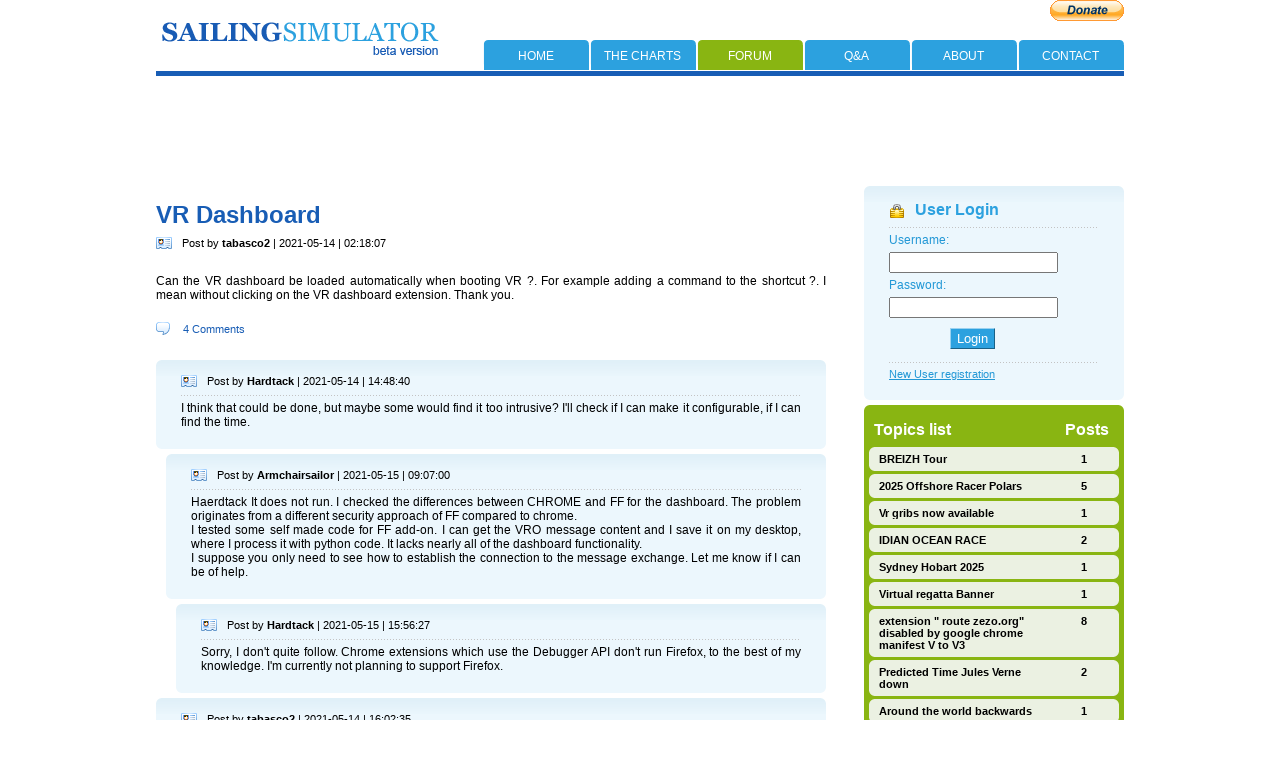

--- FILE ---
content_type: text/html; charset=ISO-8859-1
request_url: http://m.zezo.org/forum.pl?tid=8404
body_size: 15158
content:
<!DOCTYPE html PUBLIC "-//W3C//DTD XHTML 1.0 Transitional//EN" "http://www.w3.org/TR/xhtml1/DTD/xhtml1-transitional.dtd">

<html xmlns="http://www.w3.org/1999/xhtml" xml:lang="en" lang="en">
<head>
<meta http-equiv="Content-Type" content="text/html; charset=UTF-8" />
<link rel="canonical" href="http://zezo.org/forum.pl?tid=8404"/>
<meta property="fb:admins" content="zezoivanov"/>
<meta property="og:title" content="VR Dashboard"/>
<meta property="article:author" content="zezoivanov"/>
<meta property="og:type" content="article"/>
<meta property="og:image" content="http://zezo.org/img/map.png"/>
<meta property="og:url" content="http://zezo.org/forum.pl?tid=8404"/>
<title>Zezo forum: VR Dashboard</title>
<link href="style.css" rel="stylesheet" type="text/css" />
<link href="blog.css" rel="stylesheet" type="text/css" />
<link rel="icon" href="/favicon.ico" type="image/x-icon">
<script type="text/javascript" src="bl.js?2" defer></script>
<script>
    window.dataLayer = window.dataLayer || [];
    function gtag(){dataLayer.push(arguments);}

    if(localStorage.getItem('consentMode') === null){
        gtag('consent', 'default', {
            'ad_storage': 'granted',
            'analytics_storage': 'granted',
            'personalization_storage': 'granted',
            'functionality_storage': 'granted',
            'security_storage': 'granted',
        });
    } else {
        gtag('consent', 'default', JSON.parse(localStorage.getItem('consentMode')));
    }
</script>
</script>
<script async src="https://www.googletagmanager.com/gtag/js?id=G-YXT9B7HK3B"></script>
<script>
  window.dataLayer = window.dataLayer || [];
  function gtag(){dataLayer.push(arguments);}
  gtag('js', new Date());

  gtag('config', 'G-YXT9B7HK3B');
</script>

</head>

<body>

<div id="main" align="center">
	<!-- begin -->
	<div class="content">

			<div id="logo"><img src="img/logo.png" alt="Sailing simulator" name="Sailing_simulator" border="0"/></div>
			<div class="navigation"> 
				<div style="float:right"><a href="about.html#donate"><img src="http://i.zezo.org/img/btn_donate_SM.gif"></a></div>
				<div class="menu">
				<ul>
				<li><a href="index.html" >home</a> </li> 
				<li><a href="/vg/chart.pl">the charts</a></li>
				<li><a href="forum.pl" id="here">forum</a></li>
				<li><a href="qa.html">q&#38;a</a></li>
				<li><a href="about.html">about</a></li>
				<li><a href="fb.html">contact</a></li>
				</ul>
				</div>
			</div>
	</div>
	<!-- end -->
	
	<!-- begin -->
	<div id="banner"></div>
	<!-- end -->

<!-- ************************************************************************************
*****************************************************************************************
				Blog starts here	
****************************************************************************************
************************************************************************************* -->	
	<!-- begin -->
	<div class="content">
	<div id="ga" style="margin-bottom: 10px;">
<script async src="http://pagead2.googlesyndication.com/pagead/js/adsbygoogle.js"></script>
<!-- Forum_wide -->
<ins class="adsbygoogle"
     style="display:inline-block;width:970px;height:90px"
     data-ad-client="ca-pub-4306548645573687"
     data-ad-slot="8421663057"></ins>
<script>
(adsbygoogle = window.adsbygoogle || []).push({});
</script>
</div>
		<div class="blog_L">

		
		<div class="blog_title">VR Dashboard</div>
	<div class="post_by"><img src="blog_img/postby.png"  width="16" height="12" alt="Post by icon"/>Post by <b>tabasco2</b> | 2021-05-14 | 02:18:07</div>
		<div class="blog_text"><p>Can the VR dashboard be loaded automatically when booting VR ?. For example adding a command to the shortcut ?. I mean without clicking on the VR dashboard extension. Thank you.<br/></p></div>
		<div class="post_comments"><img src="blog_img/comment.png" alt="commenticon" width="14" height="13" />
		4 Comments</div>
		
		<!-- Duscussion start -->
		
       <div class="message_box" style="margin-left:0px;">
            <div class="message_top"><div></div></div>
            <div class="message_content" id="msg_28339">
			<div class="post_by">
				<div class="reply">
					
					
				</div>
            	<img src="blog_img/postby.png"  alt="Post by icon"/>Post by <b>Hardtack</b> | 2021-05-14 | 14:48:40
            </div>
                <div class="message_line"></div>
                    <div class="message_text">
                        I think that could be done, but maybe some would find it too intrusive? I'll check if I can make it configurable, if I can find the time.<br/>
                        </div>
            </div>
            <div class="message_bottom"><div></div></div>
        </div>
       <div class="message_box" style="margin-left:10px;">
            <div class="message_top"><div></div></div>
            <div class="message_content" id="msg_28343">
			<div class="post_by">
				<div class="reply">
					
					
				</div>
            	<img src="blog_img/postby.png"  alt="Post by icon"/>Post by <b>Armchairsailor</b> | 2021-05-15 | 09:07:00
            </div>
                <div class="message_line"></div>
                    <div class="message_text">
                        Haerdtack It does not run. I checked the differences between CHROME and FF for the dashboard. The problem originates from a different security approach of FF compared to chrome.<br/>
I tested some self made code for FF add-on. I can get the VRO message content and I save it on my desktop, where I process it with python code. It lacks nearly all of the dashboard functionality. <br/>
I suppose you only need to see how to establish the connection to the message exchange. Let me know if I can be of help.<br/>
                        </div>
            </div>
            <div class="message_bottom"><div></div></div>
        </div>
       <div class="message_box" style="margin-left:20px;">
            <div class="message_top"><div></div></div>
            <div class="message_content" id="msg_28348">
			<div class="post_by">
				<div class="reply">
					
					
				</div>
            	<img src="blog_img/postby.png"  alt="Post by icon"/>Post by <b>Hardtack</b> | 2021-05-15 | 15:56:27
            </div>
                <div class="message_line"></div>
                    <div class="message_text">
                        Sorry, I don't quite follow. Chrome extensions which use the Debugger API don't run Firefox, to the best of my knowledge. I'm currently not planning to support Firefox.<br/>
                        </div>
            </div>
            <div class="message_bottom"><div></div></div>
        </div>
       <div class="message_box" style="margin-left:0px;">
            <div class="message_top"><div></div></div>
            <div class="message_content" id="msg_28340">
			<div class="post_by">
				<div class="reply">
					
					
				</div>
            	<img src="blog_img/postby.png"  alt="Post by icon"/>Post by <b>tabasco2</b> | 2021-05-14 | 16:02:35
            </div>
                <div class="message_line"></div>
                    <div class="message_text">
                        Thank you Hardtack.<br/>
<br/>
I am using a portable browser with its shortcut just to use VR.<br/>
<br/>
                        </div>
            </div>
            <div class="message_bottom"><div></div></div>
        </div>
		<!-- End of discussion -->
		
		
	</div>
<!-- ******************************************************************************************
************************* Left column ends ****************************************************
******************************************************************************************** -->
	
<div class="blog_R">
	<!-- login -->
	<div class="login_box">
   		<div class="login_top">
			<div></div>
		</div>
			
      		<div class="login_content">
				<div class="login"><img src="blog_img/login.png"   alt="Login icon"/>User Login</div>
	  			  	<div class="login_line">
					</div>
					<div class="login_text">
					<form name="form1" method="post" action="forum.pl" class="user_log">
					Username: <input name="username" type="text" size="19"/><br/>
					Password: <input name="password" type="password" size="19"/><br/>
					
						<input name="what" type="submit" value="Login" style="margin-left:61px; padding: 2px 6px;background-color:#2ca1df; color: #FFFFFF; border:1px solid; border-color: #9bd2f0 #1a6186 #1a6186 #9bd2f0;"/>
						</form>
					</div>
					<div class="login_line">
					</div>
					<div class="login_text">
						<a href="forum.pl?what=regform">New User registration</a>
					</div>
				</div>
        	<div class="message_bottom">
            	<div>
            	</div>
        	</div>
		</div>
			
		  <!-- Topics list -->
		  	<div class="topic_box">
   				<div class="border"><img src="blog_img/topic_top.png" alt="border"/></div>
				<div class="topic_header">
					<div class="topic_l">Topics list</div><div class="topics_r">Posts</div>
				</div> 
				
				 <!-- ********************************************************************* -->
					<div class="list_box">
					<div class="border"><img src="blog_img/list_top.png" alt="border"/></div>
						<div class="list unread">
						<div class="list_l"><a href="forum.pl?tid=9131">BREIZH Tour</a></div>
						<div class="list_r">1</div>
						</div>
					<div class="border"><img src="blog_img/list_bottom.png" alt="border"/></div>	
					</div>
				
				 <!-- ********************************************************************* -->
					<div class="list_box">
					<div class="border"><img src="blog_img/list_top.png" alt="border"/></div>
						<div class="list unread">
						<div class="list_l"><a href="forum.pl?tid=9128">2025 Offshore Racer Polars</a></div>
						<div class="list_r">5</div>
						</div>
					<div class="border"><img src="blog_img/list_bottom.png" alt="border"/></div>	
					</div>
				
				 <!-- ********************************************************************* -->
					<div class="list_box">
					<div class="border"><img src="blog_img/list_top.png" alt="border"/></div>
						<div class="list unread">
						<div class="list_l"><a href="forum.pl?tid=9130">Vr gribs now available</a></div>
						<div class="list_r">1</div>
						</div>
					<div class="border"><img src="blog_img/list_bottom.png" alt="border"/></div>	
					</div>
				
				 <!-- ********************************************************************* -->
					<div class="list_box">
					<div class="border"><img src="blog_img/list_top.png" alt="border"/></div>
						<div class="list unread">
						<div class="list_l"><a href="forum.pl?tid=9129">IDIAN OCEAN RACE</a></div>
						<div class="list_r">2</div>
						</div>
					<div class="border"><img src="blog_img/list_bottom.png" alt="border"/></div>	
					</div>
				
				 <!-- ********************************************************************* -->
					<div class="list_box">
					<div class="border"><img src="blog_img/list_top.png" alt="border"/></div>
						<div class="list unread">
						<div class="list_l"><a href="forum.pl?tid=9127">Sydney Hobart 2025</a></div>
						<div class="list_r">1</div>
						</div>
					<div class="border"><img src="blog_img/list_bottom.png" alt="border"/></div>	
					</div>
				
				 <!-- ********************************************************************* -->
					<div class="list_box">
					<div class="border"><img src="blog_img/list_top.png" alt="border"/></div>
						<div class="list unread">
						<div class="list_l"><a href="forum.pl?tid=9126">Virtual regatta Banner</a></div>
						<div class="list_r">1</div>
						</div>
					<div class="border"><img src="blog_img/list_bottom.png" alt="border"/></div>	
					</div>
				
				 <!-- ********************************************************************* -->
					<div class="list_box">
					<div class="border"><img src="blog_img/list_top.png" alt="border"/></div>
						<div class="list unread">
						<div class="list_l"><a href="forum.pl?tid=9104">extension " route zezo.org" disabled by google chrome manifest V to V3</a></div>
						<div class="list_r">8</div>
						</div>
					<div class="border"><img src="blog_img/list_bottom.png" alt="border"/></div>	
					</div>
				
				 <!-- ********************************************************************* -->
					<div class="list_box">
					<div class="border"><img src="blog_img/list_top.png" alt="border"/></div>
						<div class="list unread">
						<div class="list_l"><a href="forum.pl?tid=9125">Predicted Time Jules Verne down</a></div>
						<div class="list_r">2</div>
						</div>
					<div class="border"><img src="blog_img/list_bottom.png" alt="border"/></div>	
					</div>
				
				 <!-- ********************************************************************* -->
					<div class="list_box">
					<div class="border"><img src="blog_img/list_top.png" alt="border"/></div>
						<div class="list unread">
						<div class="list_l"><a href="forum.pl?tid=9124">Around the world backwards</a></div>
						<div class="list_r">1</div>
						</div>
					<div class="border"><img src="blog_img/list_bottom.png" alt="border"/></div>	
					</div>
				
				 <!-- ********************************************************************* -->
					<div class="list_box">
					<div class="border"><img src="blog_img/list_top.png" alt="border"/></div>
						<div class="list unread">
						<div class="list_l"><a href="forum.pl?tid=9119">Transat Café l'or ultim</a></div>
						<div class="list_r">12</div>
						</div>
					<div class="border"><img src="blog_img/list_bottom.png" alt="border"/></div>	
					</div>
				
				 <!-- ********************************************************************* -->
					<div class="list_box">
					<div class="border"><img src="blog_img/list_top.png" alt="border"/></div>
						<div class="list unread">
						<div class="list_l"><a href="forum.pl?tid=9123">Café l'or ultim: bug ou pas bug ?</a></div>
						<div class="list_r">1</div>
						</div>
					<div class="border"><img src="blog_img/list_bottom.png" alt="border"/></div>	
					</div>
				
				 <!-- ********************************************************************* -->
					<div class="list_box">
					<div class="border"><img src="blog_img/list_top.png" alt="border"/></div>
						<div class="list unread">
						<div class="list_l"><a href="forum.pl?tid=9122">NMEA output</a></div>
						<div class="list_r">1</div>
						</div>
					<div class="border"><img src="blog_img/list_bottom.png" alt="border"/></div>	
					</div>
				
				 <!-- ********************************************************************* -->
					<div class="list_box">
					<div class="border"><img src="blog_img/list_top.png" alt="border"/></div>
						<div class="list unread">
						<div class="list_l"><a href="forum.pl?tid=9121">Transat Café Imoca, ocean fifty, Class 40</a></div>
						<div class="list_r">1</div>
						</div>
					<div class="border"><img src="blog_img/list_bottom.png" alt="border"/></div>	
					</div>
				
				 <!-- ********************************************************************* -->
					<div class="list_box">
					<div class="border"><img src="blog_img/list_top.png" alt="border"/></div>
						<div class="list unread">
						<div class="list_l"><a href="forum.pl?tid=9120">Chart for the mini transat</a></div>
						<div class="list_r">3</div>
						</div>
					<div class="border"><img src="blog_img/list_bottom.png" alt="border"/></div>	
					</div>
				
				 <!-- ********************************************************************* -->
					<div class="list_box">
					<div class="border"><img src="blog_img/list_top.png" alt="border"/></div>
						<div class="list unread">
						<div class="list_l"><a href="forum.pl?tid=9117">Time schedule for Record Lorient Maurice</a></div>
						<div class="list_r">1</div>
						</div>
					<div class="border"><img src="blog_img/list_bottom.png" alt="border"/></div>	
					</div>
				
				 <!-- ********************************************************************* -->
					<div class="list_box">
					<div class="border"><img src="blog_img/list_top.png" alt="border"/></div>
						<div class="list unread">
						<div class="list_l"><a href="forum.pl?tid=9113">Ocean Race Europe 4</a></div>
						<div class="list_r">2</div>
						</div>
					<div class="border"><img src="blog_img/list_bottom.png" alt="border"/></div>	
					</div>
				
				 <!-- ********************************************************************* -->
					<div class="list_box">
					<div class="border"><img src="blog_img/list_top.png" alt="border"/></div>
						<div class="list unread">
						<div class="list_l"><a href="forum.pl?tid=9108">New imoca polars</a></div>
						<div class="list_r">5</div>
						</div>
					<div class="border"><img src="blog_img/list_bottom.png" alt="border"/></div>	
					</div>
				
				 <!-- ********************************************************************* -->
					<div class="list_box">
					<div class="border"><img src="blog_img/list_top.png" alt="border"/></div>
						<div class="list unread">
						<div class="list_l"><a href="forum.pl?tid=9112">Globe 40 #0</a></div>
						<div class="list_r">1</div>
						</div>
					<div class="border"><img src="blog_img/list_bottom.png" alt="border"/></div>	
					</div>
				
				 <!-- ********************************************************************* -->
					<div class="list_box">
					<div class="border"><img src="blog_img/list_top.png" alt="border"/></div>
						<div class="list unread">
						<div class="list_l"><a href="forum.pl?tid=9107">Trans Gascogne 1</a></div>
						<div class="list_r">1</div>
						</div>
					<div class="border"><img src="blog_img/list_bottom.png" alt="border"/></div>	
					</div>
				
				 <!-- ********************************************************************* -->
					<div class="list_box">
					<div class="border"><img src="blog_img/list_top.png" alt="border"/></div>
						<div class="list unread">
						<div class="list_l"><a href="forum.pl?tid=9106">Hypersail GP1</a></div>
						<div class="list_r">1</div>
						</div>
					<div class="border"><img src="blog_img/list_bottom.png" alt="border"/></div>	
					</div>
				
				 <!-- ********************************************************************* -->
					<div class="list_box">
					<div class="border"><img src="blog_img/list_top.png" alt="border"/></div>
						<div class="list unread">
						<div class="list_l"><a href="forum.pl?tid=9105">Horta-Les Sables (Les Sables-Horta2)</a></div>
						<div class="list_r">2</div>
						</div>
					<div class="border"><img src="blog_img/list_bottom.png" alt="border"/></div>	
					</div>
				
				 <!-- ********************************************************************* -->
					<div class="list_box">
					<div class="border"><img src="blog_img/list_top.png" alt="border"/></div>
						<div class="list unread">
						<div class="list_l"><a href="forum.pl?tid=8731">RECORD : LONDON- HONG KONG</a></div>
						<div class="list_r">8</div>
						</div>
					<div class="border"><img src="blog_img/list_bottom.png" alt="border"/></div>	
					</div>
				
				 <!-- ********************************************************************* -->
					<div class="list_box">
					<div class="border"><img src="blog_img/list_top.png" alt="border"/></div>
						<div class="list unread">
						<div class="list_l"><a href="forum.pl?tid=9103">Record</a></div>
						<div class="list_r">2</div>
						</div>
					<div class="border"><img src="blog_img/list_bottom.png" alt="border"/></div>	
					</div>
				
				 <!-- ********************************************************************* -->
					<div class="list_box">
					<div class="border"><img src="blog_img/list_top.png" alt="border"/></div>
						<div class="list unread">
						<div class="list_l"><a href="forum.pl?tid=9020">Hong Kong to London</a></div>
						<div class="list_r">2</div>
						</div>
					<div class="border"><img src="blog_img/list_bottom.png" alt="border"/></div>	
					</div>
				
				 <!-- ********************************************************************* -->
					<div class="list_box">
					<div class="border"><img src="blog_img/list_top.png" alt="border"/></div>
						<div class="list unread">
						<div class="list_l"><a href="forum.pl?tid=9098">Zezo for Windows Edge</a></div>
						<div class="list_r">2</div>
						</div>
					<div class="border"><img src="blog_img/list_bottom.png" alt="border"/></div>	
					</div>
				
				 <!-- ********************************************************************* -->
					<div class="list_box">
					<div class="border"><img src="blog_img/list_top.png" alt="border"/></div>
						<div class="list unread">
						<div class="list_l"><a href="forum.pl?tid=9102">the e-Skipper Academy</a></div>
						<div class="list_r">1</div>
						</div>
					<div class="border"><img src="blog_img/list_bottom.png" alt="border"/></div>	
					</div>
				
				 <!-- ********************************************************************* -->
					<div class="list_box">
					<div class="border"><img src="blog_img/list_top.png" alt="border"/></div>
						<div class="list unread">
						<div class="list_l"><a href="forum.pl?tid=9075">chrome extension</a></div>
						<div class="list_r">9</div>
						</div>
					<div class="border"><img src="blog_img/list_bottom.png" alt="border"/></div>	
					</div>
				
				 <!-- ********************************************************************* -->
					<div class="list_box">
					<div class="border"><img src="blog_img/list_top.png" alt="border"/></div>
						<div class="list unread">
						<div class="list_l"><a href="forum.pl?tid=9101">LA-Honolulu Predicted Time </a></div>
						<div class="list_r">2</div>
						</div>
					<div class="border"><img src="blog_img/list_bottom.png" alt="border"/></div>	
					</div>
				
				 <!-- ********************************************************************* -->
					<div class="list_box">
					<div class="border"><img src="blog_img/list_top.png" alt="border"/></div>
						<div class="list unread">
						<div class="list_l"><a href="forum.pl?tid=9100">Reverse Odyssey</a></div>
						<div class="list_r">2</div>
						</div>
					<div class="border"><img src="blog_img/list_bottom.png" alt="border"/></div>	
					</div>
				
				 <!-- ********************************************************************* -->
					<div class="list_box">
					<div class="border"><img src="blog_img/list_top.png" alt="border"/></div>
						<div class="list unread">
						<div class="list_l"><a href="forum.pl?tid=5807">16-day forecast</a></div>
						<div class="list_r">15</div>
						</div>
					<div class="border"><img src="blog_img/list_bottom.png" alt="border"/></div>	
					</div>
				
				 <!-- ********************************************************************* -->
					<div class="list_box">
					<div class="border"><img src="blog_img/list_top.png" alt="border"/></div>
						<div class="list unread">
						<div class="list_l"><a href="forum.pl?tid=9099">Globe40 # 5</a></div>
						<div class="list_r">5</div>
						</div>
					<div class="border"><img src="blog_img/list_bottom.png" alt="border"/></div>	
					</div>
				
				 <!-- ********************************************************************* -->
					<div class="list_box">
					<div class="border"><img src="blog_img/list_top.png" alt="border"/></div>
						<div class="list unread">
						<div class="list_l"><a href="forum.pl?tid=9096">Zezo grib</a></div>
						<div class="list_r">6</div>
						</div>
					<div class="border"><img src="blog_img/list_bottom.png" alt="border"/></div>	
					</div>
				
				 <!-- ********************************************************************* -->
					<div class="list_box">
					<div class="border"><img src="blog_img/list_top.png" alt="border"/></div>
						<div class="list unread">
						<div class="list_l"><a href="forum.pl?tid=9097">MEDITERRANEAN RECORD</a></div>
						<div class="list_r">1</div>
						</div>
					<div class="border"><img src="blog_img/list_bottom.png" alt="border"/></div>	
					</div>
				
				 <!-- ********************************************************************* -->
					<div class="list_box">
					<div class="border"><img src="blog_img/list_top.png" alt="border"/></div>
						<div class="list unread">
						<div class="list_l"><a href="forum.pl?tid=9095">Corsican loop</a></div>
						<div class="list_r">4</div>
						</div>
					<div class="border"><img src="blog_img/list_bottom.png" alt="border"/></div>	
					</div>
				
				 <!-- ********************************************************************* -->
					<div class="list_box">
					<div class="border"><img src="blog_img/list_top.png" alt="border"/></div>
						<div class="list unread">
						<div class="list_l"><a href="forum.pl?tid=9027">Stamina Boosting Items</a></div>
						<div class="list_r">19</div>
						</div>
					<div class="border"><img src="blog_img/list_bottom.png" alt="border"/></div>	
					</div>
				
				 <!-- ********************************************************************* -->
					<div class="list_box">
					<div class="border"><img src="blog_img/list_top.png" alt="border"/></div>
						<div class="list unread">
						<div class="list_l"><a href="forum.pl?tid=9090">Jules Verne</a></div>
						<div class="list_r">2</div>
						</div>
					<div class="border"><img src="blog_img/list_bottom.png" alt="border"/></div>	
					</div>
				
				 <!-- ********************************************************************* -->
					<div class="list_box">
					<div class="border"><img src="blog_img/list_top.png" alt="border"/></div>
						<div class="list unread">
						<div class="list_l"><a href="forum.pl?tid=9093">Rorc</a></div>
						<div class="list_r">3</div>
						</div>
					<div class="border"><img src="blog_img/list_bottom.png" alt="border"/></div>	
					</div>
				
				 <!-- ********************************************************************* -->
					<div class="list_box">
					<div class="border"><img src="blog_img/list_top.png" alt="border"/></div>
						<div class="list unread">
						<div class="list_l"><a href="forum.pl?tid=9092">VG2024 Zone Exclusion Açores</a></div>
						<div class="list_r">9</div>
						</div>
					<div class="border"><img src="blog_img/list_bottom.png" alt="border"/></div>	
					</div>
				
				 <!-- ********************************************************************* -->
					<div class="list_box">
					<div class="border"><img src="blog_img/list_top.png" alt="border"/></div>
						<div class="list unread">
						<div class="list_l"><a href="forum.pl?tid=9094">VG 24 Route goes strait through exclusion zone Azores</a></div>
						<div class="list_r">6</div>
						</div>
					<div class="border"><img src="blog_img/list_bottom.png" alt="border"/></div>	
					</div>
				
				 <!-- ********************************************************************* -->
					<div class="list_box">
					<div class="border"><img src="blog_img/list_top.png" alt="border"/></div>
						<div class="list unread">
						<div class="list_l"><a href="forum.pl?tid=9089">Penalités</a></div>
						<div class="list_r">5</div>
						</div>
					<div class="border"><img src="blog_img/list_bottom.png" alt="border"/></div>	
					</div>
				
				 <!-- ********************************************************************* -->
					<div class="list_box">
					<div class="border"><img src="blog_img/list_top.png" alt="border"/></div>
						<div class="list unread">
						<div class="list_l"><a href="forum.pl?tid=9091">Zone d'exclusion Rio de Janeiro</a></div>
						<div class="list_r">3</div>
						</div>
					<div class="border"><img src="blog_img/list_bottom.png" alt="border"/></div>	
					</div>
				
				 <!-- ********************************************************************* -->
					<div class="list_box">
					<div class="border"><img src="blog_img/list_top.png" alt="border"/></div>
						<div class="list unread">
						<div class="list_l"><a href="forum.pl?tid=9087">Game web Access</a></div>
						<div class="list_r">2</div>
						</div>
					<div class="border"><img src="blog_img/list_bottom.png" alt="border"/></div>	
					</div>
				
				 <!-- ********************************************************************* -->
					<div class="list_box">
					<div class="border"><img src="blog_img/list_top.png" alt="border"/></div>
						<div class="list unread">
						<div class="list_l"><a href="forum.pl?tid=9038">Vendée Globe 2024</a></div>
						<div class="list_r">68</div>
						</div>
					<div class="border"><img src="blog_img/list_bottom.png" alt="border"/></div>	
					</div>
				
				 <!-- ********************************************************************* -->
					<div class="list_box">
					<div class="border"><img src="blog_img/list_top.png" alt="border"/></div>
						<div class="list unread">
						<div class="list_l"><a href="forum.pl?tid=9088">HAPPY NEW YEAR</a></div>
						<div class="list_r">2</div>
						</div>
					<div class="border"><img src="blog_img/list_bottom.png" alt="border"/></div>	
					</div>
				
				 <!-- ********************************************************************* -->
					<div class="list_box">
					<div class="border"><img src="blog_img/list_top.png" alt="border"/></div>
						<div class="list unread">
						<div class="list_l"><a href="forum.pl?tid=9086">Globe 40 Leg #4 Sidney - Valparaiso</a></div>
						<div class="list_r">2</div>
						</div>
					<div class="border"><img src="blog_img/list_bottom.png" alt="border"/></div>	
					</div>
				
				 <!-- ********************************************************************* -->
					<div class="list_box">
					<div class="border"><img src="blog_img/list_top.png" alt="border"/></div>
						<div class="list unread">
						<div class="list_l"><a href="forum.pl?tid=9085">Christmas Race 3</a></div>
						<div class="list_r">5</div>
						</div>
					<div class="border"><img src="blog_img/list_bottom.png" alt="border"/></div>	
					</div>
				
				 <!-- ********************************************************************* -->
					<div class="list_box">
					<div class="border"><img src="blog_img/list_top.png" alt="border"/></div>
						<div class="list unread">
						<div class="list_l"><a href="forum.pl?tid=9077">Lissage </a></div>
						<div class="list_r">3</div>
						</div>
					<div class="border"><img src="blog_img/list_bottom.png" alt="border"/></div>	
					</div>
				
				 <!-- ********************************************************************* -->
					<div class="list_box">
					<div class="border"><img src="blog_img/list_top.png" alt="border"/></div>
						<div class="list unread">
						<div class="list_l"><a href="forum.pl?tid=9079">impossible to start theJules Verne record race</a></div>
						<div class="list_r">4</div>
						</div>
					<div class="border"><img src="blog_img/list_bottom.png" alt="border"/></div>	
					</div>
				
				 <!-- ********************************************************************* -->
					<div class="list_box">
					<div class="border"><img src="blog_img/list_top.png" alt="border"/></div>
						<div class="list unread">
						<div class="list_l"><a href="forum.pl?tid=9084">Ganhe R$100 instantâneos ao se cadastrar na</a></div>
						<div class="list_r">1</div>
						</div>
					<div class="border"><img src="blog_img/list_bottom.png" alt="border"/></div>	
					</div>
				
				 <!-- ********************************************************************* -->
					<div class="list_box">
					<div class="border"><img src="blog_img/list_top.png" alt="border"/></div>
						<div class="list unread">
						<div class="list_l"><a href="forum.pl?tid=9083">Receba R$100 ao criar sua conta na</a></div>
						<div class="list_r">1</div>
						</div>
					<div class="border"><img src="blog_img/list_bottom.png" alt="border"/></div>	
					</div>
				
				 <!-- ********************************************************************* -->
					<div class="list_box">
					<div class="border"><img src="blog_img/list_top.png" alt="border"/></div>
						<div class="list unread">
						<div class="list_l"><a href="forum.pl?tid=9082">Receba R$100 ao criar sua conta na</a></div>
						<div class="list_r">1</div>
						</div>
					<div class="border"><img src="blog_img/list_bottom.png" alt="border"/></div>	
					</div>
				
				 <!-- ********************************************************************* -->
					<div class="list_box">
					<div class="border"><img src="blog_img/list_top.png" alt="border"/></div>
						<div class="list unread">
						<div class="list_l"><a href="forum.pl?tid=9081">Aproveite o bônus de R$100 na</a></div>
						<div class="list_r">1</div>
						</div>
					<div class="border"><img src="blog_img/list_bottom.png" alt="border"/></div>	
					</div>
				
				 <!-- ********************************************************************* -->
					<div class="list_box">
					<div class="border"><img src="blog_img/list_top.png" alt="border"/></div>
						<div class="list unread">
						<div class="list_l"><a href="forum.pl?tid=9080">Aproveite o bônus de R$100 na</a></div>
						<div class="list_r">1</div>
						</div>
					<div class="border"><img src="blog_img/list_bottom.png" alt="border"/></div>	
					</div>
				
				 <!-- ********************************************************************* -->
					<div class="list_box">
					<div class="border"><img src="blog_img/list_top.png" alt="border"/></div>
						<div class="list unread">
						<div class="list_l"><a href="forum.pl?tid=8587">Polars</a></div>
						<div class="list_r">9</div>
						</div>
					<div class="border"><img src="blog_img/list_bottom.png" alt="border"/></div>	
					</div>
				
				 <!-- ********************************************************************* -->
					<div class="list_box">
					<div class="border"><img src="blog_img/list_top.png" alt="border"/></div>
						<div class="list unread">
						<div class="list_l"><a href="forum.pl?tid=9068">Modification of the ZEA ... again !</a></div>
						<div class="list_r">14</div>
						</div>
					<div class="border"><img src="blog_img/list_bottom.png" alt="border"/></div>	
					</div>
				
				 <!-- ********************************************************************* -->
					<div class="list_box">
					<div class="border"><img src="blog_img/list_top.png" alt="border"/></div>
						<div class="list unread">
						<div class="list_l"><a href="forum.pl?tid=9062">Difference of boat speed between real boats and VR boats</a></div>
						<div class="list_r">4</div>
						</div>
					<div class="border"><img src="blog_img/list_bottom.png" alt="border"/></div>	
					</div>
				
				 <!-- ********************************************************************* -->
					<div class="list_box">
					<div class="border"><img src="blog_img/list_top.png" alt="border"/></div>
						<div class="list unread">
						<div class="list_l"><a href="forum.pl?tid=9023">Penalties</a></div>
						<div class="list_r">4</div>
						</div>
					<div class="border"><img src="blog_img/list_bottom.png" alt="border"/></div>	
					</div>
				
				 <!-- ********************************************************************* -->
					<div class="list_box">
					<div class="border"><img src="blog_img/list_top.png" alt="border"/></div>
						<div class="list unread">
						<div class="list_l"><a href="forum.pl?tid=9063">Afficher 2 routages en simultané</a></div>
						<div class="list_r">6</div>
						</div>
					<div class="border"><img src="blog_img/list_bottom.png" alt="border"/></div>	
					</div>
				
				 <!-- ********************************************************************* -->
					<div class="list_box">
					<div class="border"><img src="blog_img/list_top.png" alt="border"/></div>
						<div class="list unread">
						<div class="list_l"><a href="forum.pl?tid=9076">Stamina items</a></div>
						<div class="list_r">2</div>
						</div>
					<div class="border"><img src="blog_img/list_bottom.png" alt="border"/></div>	
					</div>
				
				 <!-- ********************************************************************* -->
					<div class="list_box">
					<div class="border"><img src="blog_img/list_top.png" alt="border"/></div>
						<div class="list unread">
						<div class="list_l"><a href="forum.pl?tid=9078">closing time of a race</a></div>
						<div class="list_r">1</div>
						</div>
					<div class="border"><img src="blog_img/list_bottom.png" alt="border"/></div>	
					</div>
				
				 <!-- ********************************************************************* -->
					<div class="list_box">
					<div class="border"><img src="blog_img/list_top.png" alt="border"/></div>
						<div class="list unread">
						<div class="list_l"><a href="forum.pl?tid=8424">Avoid change of sails (SPI) going from LG to HG (through SPI)</a></div>
						<div class="list_r">14</div>
						</div>
					<div class="border"><img src="blog_img/list_bottom.png" alt="border"/></div>	
					</div>
				
				 <!-- ********************************************************************* -->
					<div class="list_box">
					<div class="border"><img src="blog_img/list_top.png" alt="border"/></div>
						<div class="list unread">
						<div class="list_l"><a href="forum.pl?tid=9049">Grib Files update and routing</a></div>
						<div class="list_r">7</div>
						</div>
					<div class="border"><img src="blog_img/list_bottom.png" alt="border"/></div>	
					</div>
				
				 <!-- ********************************************************************* -->
					<div class="list_box">
					<div class="border"><img src="blog_img/list_top.png" alt="border"/></div>
						<div class="list unread">
						<div class="list_l"><a href="forum.pl?tid=9071">What are the little red and blue dots?</a></div>
						<div class="list_r">8</div>
						</div>
					<div class="border"><img src="blog_img/list_bottom.png" alt="border"/></div>	
					</div>
				
				 <!-- ********************************************************************* -->
					<div class="list_box">
					<div class="border"><img src="blog_img/list_top.png" alt="border"/></div>
						<div class="list unread">
						<div class="list_l"><a href="forum.pl?tid=9074">Ligne rouge sur parallele 43°50 sud</a></div>
						<div class="list_r">2</div>
						</div>
					<div class="border"><img src="blog_img/list_bottom.png" alt="border"/></div>	
					</div>
				
				 <!-- ********************************************************************* -->
					<div class="list_box">
					<div class="border"><img src="blog_img/list_top.png" alt="border"/></div>
						<div class="list unread">
						<div class="list_l"><a href="forum.pl?tid=9073">Suivi des joueurs</a></div>
						<div class="list_r">1</div>
						</div>
					<div class="border"><img src="blog_img/list_bottom.png" alt="border"/></div>	
					</div>
				
				 <!-- ********************************************************************* -->
					<div class="list_box">
					<div class="border"><img src="blog_img/list_top.png" alt="border"/></div>
						<div class="list unread">
						<div class="list_l"><a href="forum.pl?tid=9072">Probleme d'affichage</a></div>
						<div class="list_r">5</div>
						</div>
					<div class="border"><img src="blog_img/list_bottom.png" alt="border"/></div>	
					</div>
				
				 <!-- ********************************************************************* -->
					<div class="list_box">
					<div class="border"><img src="blog_img/list_top.png" alt="border"/></div>
						<div class="list unread">
						<div class="list_l"><a href="forum.pl?tid=9052">Import Zezo grib in QTVLM</a></div>
						<div class="list_r">5</div>
						</div>
					<div class="border"><img src="blog_img/list_bottom.png" alt="border"/></div>	
					</div>
				
				 <!-- ********************************************************************* -->
					<div class="list_box">
					<div class="border"><img src="blog_img/list_top.png" alt="border"/></div>
						<div class="list unread">
						<div class="list_l"><a href="forum.pl?tid=9041">Zezo grib repository</a></div>
						<div class="list_r">4</div>
						</div>
					<div class="border"><img src="blog_img/list_bottom.png" alt="border"/></div>	
					</div>
				
				 <!-- ********************************************************************* -->
					<div class="list_box">
					<div class="border"><img src="blog_img/list_top.png" alt="border"/></div>
						<div class="list unread">
						<div class="list_l"><a href="forum.pl?tid=9070">When routing with Zezo, what do the little green/red squares on the TWA/HDG route represent?</a></div>
						<div class="list_r">3</div>
						</div>
					<div class="border"><img src="blog_img/list_bottom.png" alt="border"/></div>	
					</div>
				
				 <!-- ********************************************************************* -->
					<div class="list_box">
					<div class="border"><img src="blog_img/list_top.png" alt="border"/></div>
						<div class="list unread">
						<div class="list_l"><a href="forum.pl?tid=9051">Pénalité lors de manoeuvre sans changement de voile</a></div>
						<div class="list_r">7</div>
						</div>
					<div class="border"><img src="blog_img/list_bottom.png" alt="border"/></div>	
					</div>
				
				 <!-- ********************************************************************* -->
					<div class="list_box">
					<div class="border"><img src="blog_img/list_top.png" alt="border"/></div>
						<div class="list unread">
						<div class="list_l"><a href="forum.pl?tid=9069">ranking in jules verne race</a></div>
						<div class="list_r">1</div>
						</div>
					<div class="border"><img src="blog_img/list_bottom.png" alt="border"/></div>	
					</div>
				
				 <!-- ********************************************************************* -->
					<div class="list_box">
					<div class="border"><img src="blog_img/list_top.png" alt="border"/></div>
						<div class="list unread">
						<div class="list_l"><a href="forum.pl?tid=9065">Modification of the ZEA</a></div>
						<div class="list_r">6</div>
						</div>
					<div class="border"><img src="blog_img/list_bottom.png" alt="border"/></div>	
					</div>
				
				 <!-- ********************************************************************* -->
					<div class="list_box">
					<div class="border"><img src="blog_img/list_top.png" alt="border"/></div>
						<div class="list unread">
						<div class="list_l"><a href="forum.pl?tid=9064">restarting a race</a></div>
						<div class="list_r">4</div>
						</div>
					<div class="border"><img src="blog_img/list_bottom.png" alt="border"/></div>	
					</div>
				
				 <!-- ********************************************************************* -->
					<div class="list_box">
					<div class="border"><img src="blog_img/list_top.png" alt="border"/></div>
						<div class="list unread">
						<div class="list_l"><a href="forum.pl?tid=8668">How are VR files .wnd structured ?</a></div>
						<div class="list_r">10</div>
						</div>
					<div class="border"><img src="blog_img/list_bottom.png" alt="border"/></div>	
					</div>
				
				 <!-- ********************************************************************* -->
					<div class="list_box">
					<div class="border"><img src="blog_img/list_top.png" alt="border"/></div>
						<div class="list unread">
						<div class="list_l"><a href="forum.pl?tid=9066">affichage coordonnées</a></div>
						<div class="list_r">2</div>
						</div>
					<div class="border"><img src="blog_img/list_bottom.png" alt="border"/></div>	
					</div>
				
				 <!-- ********************************************************************* -->
					<div class="list_box">
					<div class="border"><img src="blog_img/list_top.png" alt="border"/></div>
						<div class="list unread">
						<div class="list_l"><a href="forum.pl?tid=9067">Actualisation météo ce midi 28 novembre sur le VG</a></div>
						<div class="list_r">3</div>
						</div>
					<div class="border"><img src="blog_img/list_bottom.png" alt="border"/></div>	
					</div>
				
				 <!-- ********************************************************************* -->
					<div class="list_box">
					<div class="border"><img src="blog_img/list_top.png" alt="border"/></div>
						<div class="list unread">
						<div class="list_l"><a href="forum.pl?tid=9057">Weather update</a></div>
						<div class="list_r">19</div>
						</div>
					<div class="border"><img src="blog_img/list_bottom.png" alt="border"/></div>	
					</div>
				
				 <!-- ********************************************************************* -->
					<div class="list_box">
					<div class="border"><img src="blog_img/list_top.png" alt="border"/></div>
						<div class="list unread">
						<div class="list_l"><a href="forum.pl?tid=8674">RECORD La Mauricienne</a></div>
						<div class="list_r">10</div>
						</div>
					<div class="border"><img src="blog_img/list_bottom.png" alt="border"/></div>	
					</div>
				
				 <!-- ********************************************************************* -->
					<div class="list_box">
					<div class="border"><img src="blog_img/list_top.png" alt="border"/></div>
						<div class="list unread">
						<div class="list_l"><a href="forum.pl?tid=9061">Jules Verne 2024</a></div>
						<div class="list_r">5</div>
						</div>
					<div class="border"><img src="blog_img/list_bottom.png" alt="border"/></div>	
					</div>
				
				 <!-- ********************************************************************* -->
					<div class="list_box">
					<div class="border"><img src="blog_img/list_top.png" alt="border"/></div>
						<div class="list unread">
						<div class="list_l"><a href="forum.pl?tid=9055">Vendée Globe</a></div>
						<div class="list_r">6</div>
						</div>
					<div class="border"><img src="blog_img/list_bottom.png" alt="border"/></div>	
					</div>
				
				 <!-- ********************************************************************* -->
					<div class="list_box">
					<div class="border"><img src="blog_img/list_top.png" alt="border"/></div>
						<div class="list unread">
						<div class="list_l"><a href="forum.pl?tid=9059">Quel "Go to" suivre</a></div>
						<div class="list_r">2</div>
						</div>
					<div class="border"><img src="blog_img/list_bottom.png" alt="border"/></div>	
					</div>
				
				 <!-- ********************************************************************* -->
					<div class="list_box">
					<div class="border"><img src="blog_img/list_top.png" alt="border"/></div>
						<div class="list unread">
						<div class="list_l"><a href="forum.pl?tid=9060">VG 2024 et option timeshift</a></div>
						<div class="list_r">2</div>
						</div>
					<div class="border"><img src="blog_img/list_bottom.png" alt="border"/></div>	
					</div>
				
				 <!-- ********************************************************************* -->
					<div class="list_box">
					<div class="border"><img src="blog_img/list_top.png" alt="border"/></div>
						<div class="list unread">
						<div class="list_l"><a href="forum.pl?tid=9042">Routage IA </a></div>
						<div class="list_r">4</div>
						</div>
					<div class="border"><img src="blog_img/list_bottom.png" alt="border"/></div>	
					</div>
				
				 <!-- ********************************************************************* -->
					<div class="list_box">
					<div class="border"><img src="blog_img/list_top.png" alt="border"/></div>
						<div class="list unread">
						<div class="list_l"><a href="forum.pl?tid=9056">Foils dans le Dashboard </a></div>
						<div class="list_r">2</div>
						</div>
					<div class="border"><img src="blog_img/list_bottom.png" alt="border"/></div>	
					</div>
				
				 <!-- ********************************************************************* -->
					<div class="list_box">
					<div class="border"><img src="blog_img/list_top.png" alt="border"/></div>
						<div class="list unread">
						<div class="list_l"><a href="forum.pl?tid=9058">Messagerie avec autres bateaux du VG sur VR</a></div>
						<div class="list_r">3</div>
						</div>
					<div class="border"><img src="blog_img/list_bottom.png" alt="border"/></div>	
					</div>
				
				 <!-- ********************************************************************* -->
					<div class="list_box">
					<div class="border"><img src="blog_img/list_top.png" alt="border"/></div>
						<div class="list unread">
						<div class="list_l"><a href="forum.pl?tid=9054">Zezo sous Firefox</a></div>
						<div class="list_r">2</div>
						</div>
					<div class="border"><img src="blog_img/list_bottom.png" alt="border"/></div>	
					</div>
				
				 <!-- ********************************************************************* -->
					<div class="list_box">
					<div class="border"><img src="blog_img/list_top.png" alt="border"/></div>
						<div class="list unread">
						<div class="list_l"><a href="forum.pl?tid=9053">How to set destination on a chart on an iPad</a></div>
						<div class="list_r">3</div>
						</div>
					<div class="border"><img src="blog_img/list_bottom.png" alt="border"/></div>	
					</div>
				
				 <!-- ********************************************************************* -->
					<div class="list_box">
					<div class="border"><img src="blog_img/list_top.png" alt="border"/></div>
						<div class="list unread">
						<div class="list_l"><a href="forum.pl?tid=7668">zezo pour Ipad</a></div>
						<div class="list_r">11</div>
						</div>
					<div class="border"><img src="blog_img/list_bottom.png" alt="border"/></div>	
					</div>
				
				 <!-- ********************************************************************* -->
					<div class="list_box">
					<div class="border"><img src="blog_img/list_top.png" alt="border"/></div>
						<div class="list unread">
						<div class="list_l"><a href="forum.pl?tid=9050">Chemin inverse sur le Vendée Globe</a></div>
						<div class="list_r">3</div>
						</div>
					<div class="border"><img src="blog_img/list_bottom.png" alt="border"/></div>	
					</div>
				
				 <!-- ********************************************************************* -->
					<div class="list_box">
					<div class="border"><img src="blog_img/list_top.png" alt="border"/></div>
						<div class="list unread">
						<div class="list_l"><a href="forum.pl?tid=9048">Routage vendée globe limité ??</a></div>
						<div class="list_r">2</div>
						</div>
					<div class="border"><img src="blog_img/list_bottom.png" alt="border"/></div>	
					</div>
				
				 <!-- ********************************************************************* -->
					<div class="list_box">
					<div class="border"><img src="blog_img/list_top.png" alt="border"/></div>
						<div class="list unread">
						<div class="list_l"><a href="forum.pl?tid=9037">route zezo.org / extraction des coordonnées GPX pour import Windy </a></div>
						<div class="list_r">11</div>
						</div>
					<div class="border"><img src="blog_img/list_bottom.png" alt="border"/></div>	
					</div>
				
				 <!-- ********************************************************************* -->
					<div class="list_box">
					<div class="border"><img src="blog_img/list_top.png" alt="border"/></div>
						<div class="list unread">
						<div class="list_l"><a href="forum.pl?tid=9031">Free Races option gone??</a></div>
						<div class="list_r">2</div>
						</div>
					<div class="border"><img src="blog_img/list_bottom.png" alt="border"/></div>	
					</div>
				
				 <!-- ********************************************************************* -->
					<div class="list_box">
					<div class="border"><img src="blog_img/list_top.png" alt="border"/></div>
						<div class="list unread">
						<div class="list_l"><a href="forum.pl?tid=9046">routage</a></div>
						<div class="list_r">5</div>
						</div>
					<div class="border"><img src="blog_img/list_bottom.png" alt="border"/></div>	
					</div>
				
				 <!-- ********************************************************************* -->
					<div class="list_box">
					<div class="border"><img src="blog_img/list_top.png" alt="border"/></div>
						<div class="list unread">
						<div class="list_l"><a href="forum.pl?tid=9035">route-zezo extension not available anymore in the chrome store</a></div>
						<div class="list_r">5</div>
						</div>
					<div class="border"><img src="blog_img/list_bottom.png" alt="border"/></div>	
					</div>
				
				 <!-- ********************************************************************* -->
					<div class="list_box">
					<div class="border"><img src="blog_img/list_top.png" alt="border"/></div>
						<div class="list unread">
						<div class="list_l"><a href="forum.pl?tid=9047">Old extension does not work anymore</a></div>
						<div class="list_r">2</div>
						</div>
					<div class="border"><img src="blog_img/list_bottom.png" alt="border"/></div>	
					</div>
				
				 <!-- ********************************************************************* -->
					<div class="list_box">
					<div class="border"><img src="blog_img/list_top.png" alt="border"/></div>
						<div class="list unread">
						<div class="list_l"><a href="forum.pl?tid=9032">no more access Dashboard VR</a></div>
						<div class="list_r">12</div>
						</div>
					<div class="border"><img src="blog_img/list_bottom.png" alt="border"/></div>	
					</div>
				
				 <!-- ********************************************************************* -->
					<div class="list_box">
					<div class="border"><img src="blog_img/list_top.png" alt="border"/></div>
						<div class="list unread">
						<div class="list_l"><a href="forum.pl?tid=9043">When to do the routing ? </a></div>
						<div class="list_r">3</div>
						</div>
					<div class="border"><img src="blog_img/list_bottom.png" alt="border"/></div>	
					</div>
				
				 <!-- ********************************************************************* -->
					<div class="list_box">
					<div class="border"><img src="blog_img/list_top.png" alt="border"/></div>
						<div class="list unread">
						<div class="list_l"><a href="forum.pl?tid=9012">How do you keep up?</a></div>
						<div class="list_r">3</div>
						</div>
					<div class="border"><img src="blog_img/list_bottom.png" alt="border"/></div>	
					</div>
				
				 <!-- ********************************************************************* -->
					<div class="list_box">
					<div class="border"><img src="blog_img/list_top.png" alt="border"/></div>
						<div class="list unread">
						<div class="list_l"><a href="forum.pl?tid=9040">Missing "+" but updates</a></div>
						<div class="list_r">5</div>
						</div>
					<div class="border"><img src="blog_img/list_bottom.png" alt="border"/></div>	
					</div>
				
				 <!-- ********************************************************************* -->
					<div class="list_box">
					<div class="border"><img src="blog_img/list_top.png" alt="border"/></div>
						<div class="list unread">
						<div class="list_l"><a href="forum.pl?tid=9044">Weather update</a></div>
						<div class="list_r">2</div>
						</div>
					<div class="border"><img src="blog_img/list_bottom.png" alt="border"/></div>	
					</div>
				
				 <!-- ********************************************************************* -->
					<div class="list_box">
					<div class="border"><img src="blog_img/list_top.png" alt="border"/></div>
						<div class="list unread">
						<div class="list_l"><a href="forum.pl?tid=9039">ITYC / waypoints problem</a></div>
						<div class="list_r">1</div>
						</div>
					<div class="border"><img src="blog_img/list_bottom.png" alt="border"/></div>	
					</div>
				
				 <!-- ********************************************************************* -->
					<div class="list_box">
					<div class="border"><img src="blog_img/list_top.png" alt="border"/></div>
						<div class="list unread">
						<div class="list_l"><a href="forum.pl?tid=9028">VR Dashboard EOL</a></div>
						<div class="list_r">11</div>
						</div>
					<div class="border"><img src="blog_img/list_bottom.png" alt="border"/></div>	
					</div>
				
				 <!-- ********************************************************************* -->
					<div class="list_box">
					<div class="border"><img src="blog_img/list_top.png" alt="border"/></div>
						<div class="list unread">
						<div class="list_l"><a href="forum.pl?tid=9033">Ocean fifty #5</a></div>
						<div class="list_r">3</div>
						</div>
					<div class="border"><img src="blog_img/list_bottom.png" alt="border"/></div>	
					</div>
				
				 <!-- ********************************************************************* -->
					<div class="list_box">
					<div class="border"><img src="blog_img/list_top.png" alt="border"/></div>
						<div class="list unread">
						<div class="list_l"><a href="forum.pl?tid=9030">java script console did not load properly </a></div>
						<div class="list_r">2</div>
						</div>
					<div class="border"><img src="blog_img/list_bottom.png" alt="border"/></div>	
					</div>
				
				 <!-- ********************************************************************* -->
					<div class="list_box">
					<div class="border"><img src="blog_img/list_top.png" alt="border"/></div>
						<div class="list unread">
						<div class="list_l"><a href="forum.pl?tid=9029">Finistère Atlantique</a></div>
						<div class="list_r">2</div>
						</div>
					<div class="border"><img src="blog_img/list_bottom.png" alt="border"/></div>	
					</div>
				
				 <!-- ********************************************************************* -->
					<div class="list_box">
					<div class="border"><img src="blog_img/list_top.png" alt="border"/></div>
						<div class="list unread">
						<div class="list_l"><a href="forum.pl?tid=9026">Maupiti - Papeete</a></div>
						<div class="list_r">4</div>
						</div>
					<div class="border"><img src="blog_img/list_bottom.png" alt="border"/></div>	
					</div>
				
				 <!-- ********************************************************************* -->
					<div class="list_box">
					<div class="border"><img src="blog_img/list_top.png" alt="border"/></div>
						<div class="list unread">
						<div class="list_l"><a href="forum.pl?tid=9025">Normandy Channel Race</a></div>
						<div class="list_r">1</div>
						</div>
					<div class="border"><img src="blog_img/list_bottom.png" alt="border"/></div>	
					</div>
				
				 <!-- ********************************************************************* -->
					<div class="list_box">
					<div class="border"><img src="blog_img/list_top.png" alt="border"/></div>
						<div class="list unread">
						<div class="list_l"><a href="forum.pl?tid=9024">Figaro 3 et mise en place des courants marins...</a></div>
						<div class="list_r">1</div>
						</div>
					<div class="border"><img src="blog_img/list_bottom.png" alt="border"/></div>	
					</div>
				
				 <!-- ********************************************************************* -->
					<div class="list_box">
					<div class="border"><img src="blog_img/list_top.png" alt="border"/></div>
						<div class="list unread">
						<div class="list_l"><a href="forum.pl?tid=9022">honolulu yokohama</a></div>
						<div class="list_r">5</div>
						</div>
					<div class="border"><img src="blog_img/list_bottom.png" alt="border"/></div>	
					</div>
				
				 <!-- ********************************************************************* -->
					<div class="list_box">
					<div class="border"><img src="blog_img/list_top.png" alt="border"/></div>
						<div class="list unread">
						<div class="list_l"><a href="forum.pl?tid=8651">Routing : Honolulu / Yokohama</a></div>
						<div class="list_r">2</div>
						</div>
					<div class="border"><img src="blog_img/list_bottom.png" alt="border"/></div>	
					</div>
				
				 <!-- ********************************************************************* -->
					<div class="list_box">
					<div class="border"><img src="blog_img/list_top.png" alt="border"/></div>
						<div class="list unread">
						<div class="list_l"><a href="forum.pl?tid=9021">Singapour Express </a></div>
						<div class="list_r">1</div>
						</div>
					<div class="border"><img src="blog_img/list_bottom.png" alt="border"/></div>	
					</div>
				
				 <!-- ********************************************************************* -->
					<div class="list_box">
					<div class="border"><img src="blog_img/list_top.png" alt="border"/></div>
						<div class="list unread">
						<div class="list_l"><a href="forum.pl?tid=9018">Route for Baltic</a></div>
						<div class="list_r">1</div>
						</div>
					<div class="border"><img src="blog_img/list_bottom.png" alt="border"/></div>	
					</div>
				
				 <!-- ********************************************************************* -->
					<div class="list_box">
					<div class="border"><img src="blog_img/list_top.png" alt="border"/></div>
						<div class="list unread">
						<div class="list_l"><a href="forum.pl?tid=9017">Can't access VR</a></div>
						<div class="list_r">1</div>
						</div>
					<div class="border"><img src="blog_img/list_bottom.png" alt="border"/></div>	
					</div>
				
				 <!-- ********************************************************************* -->
					<div class="list_box">
					<div class="border"><img src="blog_img/list_top.png" alt="border"/></div>
						<div class="list unread">
						<div class="list_l"><a href="forum.pl?tid=9016">ATLANTIC RECORD</a></div>
						<div class="list_r">1</div>
						</div>
					<div class="border"><img src="blog_img/list_bottom.png" alt="border"/></div>	
					</div>
				
				 <!-- ********************************************************************* -->
					<div class="list_box">
					<div class="border"><img src="blog_img/list_top.png" alt="border"/></div>
						<div class="list unread">
						<div class="list_l"><a href="forum.pl?tid=9015">Homepage dropdownlist</a></div>
						<div class="list_r">1</div>
						</div>
					<div class="border"><img src="blog_img/list_bottom.png" alt="border"/></div>	
					</div>
				
				 <!-- ********************************************************************* -->
					<div class="list_box">
					<div class="border"><img src="blog_img/list_top.png" alt="border"/></div>
						<div class="list unread">
						<div class="list_l"><a href="forum.pl?tid=9014">Tour Voile #3 ?</a></div>
						<div class="list_r">1</div>
						</div>
					<div class="border"><img src="blog_img/list_bottom.png" alt="border"/></div>	
					</div>
				
				 <!-- ********************************************************************* -->
					<div class="list_box">
					<div class="border"><img src="blog_img/list_top.png" alt="border"/></div>
						<div class="list unread">
						<div class="list_l"><a href="forum.pl?tid=9008">Indian Ocean Cup</a></div>
						<div class="list_r">4</div>
						</div>
					<div class="border"><img src="blog_img/list_bottom.png" alt="border"/></div>	
					</div>
				
				 <!-- ********************************************************************* -->
					<div class="list_box">
					<div class="border"><img src="blog_img/list_top.png" alt="border"/></div>
						<div class="list unread">
						<div class="list_l"><a href="forum.pl?tid=9013">La trinite routing through exclusion zone</a></div>
						<div class="list_r">1</div>
						</div>
					<div class="border"><img src="blog_img/list_bottom.png" alt="border"/></div>	
					</div>
				
				 <!-- ********************************************************************* -->
					<div class="list_box">
					<div class="border"><img src="blog_img/list_top.png" alt="border"/></div>
						<div class="list unread">
						<div class="list_l"><a href="forum.pl?tid=9011">Quebec St-malo</a></div>
						<div class="list_r">2</div>
						</div>
					<div class="border"><img src="blog_img/list_bottom.png" alt="border"/></div>	
					</div>
				
				 <!-- ********************************************************************* -->
					<div class="list_box">
					<div class="border"><img src="blog_img/list_top.png" alt="border"/></div>
						<div class="list unread">
						<div class="list_l"><a href="forum.pl?tid=9010"></a></div>
						<div class="list_r">1</div>
						</div>
					<div class="border"><img src="blog_img/list_bottom.png" alt="border"/></div>	
					</div>
				
				 <!-- ********************************************************************* -->
					<div class="list_box">
					<div class="border"><img src="blog_img/list_top.png" alt="border"/></div>
						<div class="list unread">
						<div class="list_l"><a href="forum.pl?tid=9009">Click and Boat #4 : timeshift not working</a></div>
						<div class="list_r">1</div>
						</div>
					<div class="border"><img src="blog_img/list_bottom.png" alt="border"/></div>	
					</div>
				
				 <!-- ********************************************************************* -->
					<div class="list_box">
					<div class="border"><img src="blog_img/list_top.png" alt="border"/></div>
						<div class="list unread">
						<div class="list_l"><a href="forum.pl?tid=9006">NEW YORK/SAN FRANCISCO</a></div>
						<div class="list_r">2</div>
						</div>
					<div class="border"><img src="blog_img/list_bottom.png" alt="border"/></div>	
					</div>
				
				 <!-- ********************************************************************* -->
					<div class="list_box">
					<div class="border"><img src="blog_img/list_top.png" alt="border"/></div>
						<div class="list unread">
						<div class="list_l"><a href="forum.pl?tid=9007">Ocean Fifty series - Act 2</a></div>
						<div class="list_r">5</div>
						</div>
					<div class="border"><img src="blog_img/list_bottom.png" alt="border"/></div>	
					</div>
				
				 <!-- ********************************************************************* -->
					<div class="list_box">
					<div class="border"><img src="blog_img/list_top.png" alt="border"/></div>
						<div class="list unread">
						<div class="list_l"><a href="forum.pl?tid=8425">New-York / San Francisco</a></div>
						<div class="list_r">8</div>
						</div>
					<div class="border"><img src="blog_img/list_bottom.png" alt="border"/></div>	
					</div>
				
				 <!-- ********************************************************************* -->
					<div class="list_box">
					<div class="border"><img src="blog_img/list_top.png" alt="border"/></div>
						<div class="list unread">
						<div class="list_l"><a href="forum.pl?tid=8725">Los Angeles - Honolulu predicted times ?</a></div>
						<div class="list_r">2</div>
						</div>
					<div class="border"><img src="blog_img/list_bottom.png" alt="border"/></div>	
					</div>
				
				 <!-- ********************************************************************* -->
					<div class="list_box">
					<div class="border"><img src="blog_img/list_top.png" alt="border"/></div>
						<div class="list unread">
						<div class="list_l"><a href="forum.pl?tid=8737">Transat NY VENDEE</a></div>
						<div class="list_r">1</div>
						</div>
					<div class="border"><img src="blog_img/list_bottom.png" alt="border"/></div>	
					</div>
				
				 <!-- ********************************************************************* -->
					<div class="list_box">
					<div class="border"><img src="blog_img/list_top.png" alt="border"/></div>
						<div class="list unread">
						<div class="list_l"><a href="forum.pl?tid=8516">"Start times" drop-down menu in fleet races?</a></div>
						<div class="list_r">8</div>
						</div>
					<div class="border"><img src="blog_img/list_bottom.png" alt="border"/></div>	
					</div>
				
				 <!-- ********************************************************************* -->
					<div class="list_box">
					<div class="border"><img src="blog_img/list_top.png" alt="border"/></div>
						<div class="list unread">
						<div class="list_l"><a href="forum.pl?tid=8730">Pantaenius Rund Skagen</a></div>
						<div class="list_r">3</div>
						</div>
					<div class="border"><img src="blog_img/list_bottom.png" alt="border"/></div>	
					</div>
				
				 <!-- ********************************************************************* -->
					<div class="list_box">
					<div class="border"><img src="blog_img/list_top.png" alt="border"/></div>
						<div class="list unread">
						<div class="list_l"><a href="forum.pl?tid=8729">Transat CIC : routing through exclusion zone</a></div>
						<div class="list_r">1</div>
						</div>
					<div class="border"><img src="blog_img/list_bottom.png" alt="border"/></div>	
					</div>
				
				 <!-- ********************************************************************* -->
					<div class="list_box">
					<div class="border"><img src="blog_img/list_top.png" alt="border"/></div>
						<div class="list unread">
						<div class="list_l"><a href="forum.pl?tid=8728">IMOCA Transat CIC (Exclusion Zones question)</a></div>
						<div class="list_r">6</div>
						</div>
					<div class="border"><img src="blog_img/list_bottom.png" alt="border"/></div>	
					</div>
				
				 <!-- ********************************************************************* -->
					<div class="list_box">
					<div class="border"><img src="blog_img/list_top.png" alt="border"/></div>
						<div class="list unread">
						<div class="list_l"><a href="forum.pl?tid=8727">Transat CIC Races</a></div>
						<div class="list_r">3</div>
						</div>
					<div class="border"><img src="blog_img/list_bottom.png" alt="border"/></div>	
					</div>
				
				 <!-- ********************************************************************* -->
					<div class="list_box">
					<div class="border"><img src="blog_img/list_top.png" alt="border"/></div>
						<div class="list unread">
						<div class="list_l"><a href="forum.pl?tid=8726">Is Cvetan ok?</a></div>
						<div class="list_r">13</div>
						</div>
					<div class="border"><img src="blog_img/list_bottom.png" alt="border"/></div>	
					</div>
				
				 <!-- ********************************************************************* -->
					<div class="list_box">
					<div class="border"><img src="blog_img/list_top.png" alt="border"/></div>
						<div class="list unread">
						<div class="list_l"><a href="forum.pl?tid=8724">Los Angeles - Honolulu</a></div>
						<div class="list_r">6</div>
						</div>
					<div class="border"><img src="blog_img/list_bottom.png" alt="border"/></div>	
					</div>
				
				 <!-- ********************************************************************* -->
					<div class="list_box">
					<div class="border"><img src="blog_img/list_top.png" alt="border"/></div>
						<div class="list unread">
						<div class="list_l"><a href="forum.pl?tid=8721">Password</a></div>
						<div class="list_r">3</div>
						</div>
					<div class="border"><img src="blog_img/list_bottom.png" alt="border"/></div>	
					</div>
				
				 <!-- ********************************************************************* -->
					<div class="list_box">
					<div class="border"><img src="blog_img/list_top.png" alt="border"/></div>
						<div class="list unread">
						<div class="list_l"><a href="forum.pl?tid=8723">REVERSE ODYSSEY </a></div>
						<div class="list_r">18</div>
						</div>
					<div class="border"><img src="blog_img/list_bottom.png" alt="border"/></div>	
					</div>
				
				 <!-- ********************************************************************* -->
					<div class="list_box">
					<div class="border"><img src="blog_img/list_top.png" alt="border"/></div>
						<div class="list unread">
						<div class="list_l"><a href="forum.pl?tid=8711">ARKEA Ultim Challenge</a></div>
						<div class="list_r">28</div>
						</div>
					<div class="border"><img src="blog_img/list_bottom.png" alt="border"/></div>	
					</div>
				
				 <!-- ********************************************************************* -->
					<div class="list_box">
					<div class="border"><img src="blog_img/list_top.png" alt="border"/></div>
						<div class="list unread">
						<div class="list_l"><a href="forum.pl?tid=8722">Saint Patrick's Race</a></div>
						<div class="list_r">3</div>
						</div>
					<div class="border"><img src="blog_img/list_bottom.png" alt="border"/></div>	
					</div>
				
				 <!-- ********************************************************************* -->
					<div class="list_box">
					<div class="border"><img src="blog_img/list_top.png" alt="border"/></div>
						<div class="list unread">
						<div class="list_l"><a href="forum.pl?tid=8715">Round Australia Record</a></div>
						<div class="list_r">5</div>
						</div>
					<div class="border"><img src="blog_img/list_bottom.png" alt="border"/></div>	
					</div>
				
				 <!-- ********************************************************************* -->
					<div class="list_box">
					<div class="border"><img src="blog_img/list_top.png" alt="border"/></div>
						<div class="list unread">
						<div class="list_l"><a href="forum.pl?tid=8720">Columbus2</a></div>
						<div class="list_r">3</div>
						</div>
					<div class="border"><img src="blog_img/list_bottom.png" alt="border"/></div>	
					</div>
				
				 <!-- ********************************************************************* -->
					<div class="list_box">
					<div class="border"><img src="blog_img/list_top.png" alt="border"/></div>
						<div class="list unread">
						<div class="list_l"><a href="forum.pl?tid=8707">Jules Verne Trophy</a></div>
						<div class="list_r">12</div>
						</div>
					<div class="border"><img src="blog_img/list_bottom.png" alt="border"/></div>	
					</div>
				
				 <!-- ********************************************************************* -->
					<div class="list_box">
					<div class="border"><img src="blog_img/list_top.png" alt="border"/></div>
						<div class="list unread">
						<div class="list_l"><a href="forum.pl?tid=8719">Breizh Tour</a></div>
						<div class="list_r">2</div>
						</div>
					<div class="border"><img src="blog_img/list_bottom.png" alt="border"/></div>	
					</div>
				
				 <!-- ********************************************************************* -->
					<div class="list_box">
					<div class="border"><img src="blog_img/list_top.png" alt="border"/></div>
						<div class="list unread">
						<div class="list_l"><a href="forum.pl?tid=8718">ARKEA Ultim : no more zezo routing available</a></div>
						<div class="list_r">2</div>
						</div>
					<div class="border"><img src="blog_img/list_bottom.png" alt="border"/></div>	
					</div>
				
				 <!-- ********************************************************************* -->
					<div class="list_box">
					<div class="border"><img src="blog_img/list_top.png" alt="border"/></div>
						<div class="list unread">
						<div class="list_l"><a href="forum.pl?tid=8717">ARKEA Ultim : zezo routing through exclusion zone</a></div>
						<div class="list_r">1</div>
						</div>
					<div class="border"><img src="blog_img/list_bottom.png" alt="border"/></div>	
					</div>
				
				 <!-- ********************************************************************* -->
					<div class="list_box">
					<div class="border"><img src="blog_img/list_top.png" alt="border"/></div>
						<div class="list unread">
						<div class="list_l"><a href="forum.pl?tid=8716">Round Australia Record en Zezo</a></div>
						<div class="list_r">1</div>
						</div>
					<div class="border"><img src="blog_img/list_bottom.png" alt="border"/></div>	
					</div>
				
				 <!-- ********************************************************************* -->
					<div class="list_box">
					<div class="border"><img src="blog_img/list_top.png" alt="border"/></div>
						<div class="list unread">
						<div class="list_l"><a href="forum.pl?tid=8714">JVT : no route computed beyond 60° S ?</a></div>
						<div class="list_r">7</div>
						</div>
					<div class="border"><img src="blog_img/list_bottom.png" alt="border"/></div>	
					</div>
				
				 <!-- ********************************************************************* -->
					<div class="list_box">
					<div class="border"><img src="blog_img/list_top.png" alt="border"/></div>
						<div class="list unread">
						<div class="list_l"><a href="forum.pl?tid=8713">My yacht sales slower than the oponents</a></div>
						<div class="list_r">3</div>
						</div>
					<div class="border"><img src="blog_img/list_bottom.png" alt="border"/></div>	
					</div>
				
				 <!-- ********************************************************************* -->
					<div class="list_box">
					<div class="border"><img src="blog_img/list_top.png" alt="border"/></div>
						<div class="list unread">
						<div class="list_l"><a href="forum.pl?tid=8712">Races on homepage</a></div>
						<div class="list_r">5</div>
						</div>
					<div class="border"><img src="blog_img/list_bottom.png" alt="border"/></div>	
					</div>
				
				 <!-- ********************************************************************* -->
					<div class="list_box">
					<div class="border"><img src="blog_img/list_top.png" alt="border"/></div>
						<div class="list unread">
						<div class="list_l"><a href="forum.pl?tid=8625">Any news about GFS 0.25ª ? </a></div>
						<div class="list_r">47</div>
						</div>
					<div class="border"><img src="blog_img/list_bottom.png" alt="border"/></div>	
					</div>
				
				 <!-- ********************************************************************* -->
					<div class="list_box">
					<div class="border"><img src="blog_img/list_top.png" alt="border"/></div>
						<div class="list unread">
						<div class="list_l"><a href="forum.pl?tid=8709">VR & qtVlm</a></div>
						<div class="list_r">6</div>
						</div>
					<div class="border"><img src="blog_img/list_bottom.png" alt="border"/></div>	
					</div>
				
				 <!-- ********************************************************************* -->
					<div class="list_box">
					<div class="border"><img src="blog_img/list_top.png" alt="border"/></div>
						<div class="list unread">
						<div class="list_l"><a href="forum.pl?tid=8696">daylight saving time</a></div>
						<div class="list_r">2</div>
						</div>
					<div class="border"><img src="blog_img/list_bottom.png" alt="border"/></div>	
					</div>
				
				 <!-- ********************************************************************* -->
					<div class="list_box">
					<div class="border"><img src="blog_img/list_top.png" alt="border"/></div>
						<div class="list unread">
						<div class="list_l"><a href="forum.pl?tid=8710">How to use two operating systems in one laptop?</a></div>
						<div class="list_r">1</div>
						</div>
					<div class="border"><img src="blog_img/list_bottom.png" alt="border"/></div>	
					</div>
				
				 <!-- ********************************************************************* -->
					<div class="list_box">
					<div class="border"><img src="blog_img/list_top.png" alt="border"/></div>
						<div class="list unread">
						<div class="list_l"><a href="forum.pl?tid=8682">Synchronisation of weather with VR</a></div>
						<div class="list_r">3</div>
						</div>
					<div class="border"><img src="blog_img/list_bottom.png" alt="border"/></div>	
					</div>
				
				 <!-- ********************************************************************* -->
					<div class="list_box">
					<div class="border"><img src="blog_img/list_top.png" alt="border"/></div>
						<div class="list unread">
						<div class="list_l"><a href="forum.pl?tid=8708">The text regularly disappears on certain VR pages</a></div>
						<div class="list_r">2</div>
						</div>
					<div class="border"><img src="blog_img/list_bottom.png" alt="border"/></div>	
					</div>
				
				 <!-- ********************************************************************* -->
					<div class="list_box">
					<div class="border"><img src="blog_img/list_top.png" alt="border"/></div>
						<div class="list unread">
						<div class="list_l"><a href="forum.pl?tid=8706">Dashboard local time KO on Chiloe</a></div>
						<div class="list_r">2</div>
						</div>
					<div class="border"><img src="blog_img/list_bottom.png" alt="border"/></div>	
					</div>
				
				 <!-- ********************************************************************* -->
					<div class="list_box">
					<div class="border"><img src="blog_img/list_top.png" alt="border"/></div>
						<div class="list unread">
						<div class="list_l"><a href="forum.pl?tid=8681">GFS Resolution </a></div>
						<div class="list_r">5</div>
						</div>
					<div class="border"><img src="blog_img/list_bottom.png" alt="border"/></div>	
					</div>
				
				 <!-- ********************************************************************* -->
					<div class="list_box">
					<div class="border"><img src="blog_img/list_top.png" alt="border"/></div>
						<div class="list unread">
						<div class="list_l"><a href="forum.pl?tid=8699">Boat position on dashboards map not working well</a></div>
						<div class="list_r">7</div>
						</div>
					<div class="border"><img src="blog_img/list_bottom.png" alt="border"/></div>	
					</div>
				
				 <!-- ********************************************************************* -->
					<div class="list_box">
					<div class="border"><img src="blog_img/list_top.png" alt="border"/></div>
						<div class="list unread">
						<div class="list_l"><a href="forum.pl?tid=8701">WES6</a></div>
						<div class="list_r">4</div>
						</div>
					<div class="border"><img src="blog_img/list_bottom.png" alt="border"/></div>	
					</div>
				
				 <!-- ********************************************************************* -->
					<div class="list_box">
					<div class="border"><img src="blog_img/list_top.png" alt="border"/></div>
						<div class="list unread">
						<div class="list_l"><a href="forum.pl?tid=8705">WES #8</a></div>
						<div class="list_r">1</div>
						</div>
					<div class="border"><img src="blog_img/list_bottom.png" alt="border"/></div>	
					</div>
				
				 <!-- ********************************************************************* -->
					<div class="list_box">
					<div class="border"><img src="blog_img/list_top.png" alt="border"/></div>
						<div class="list unread">
						<div class="list_l"><a href="forum.pl?tid=8704">Departure time for "Retour a la base"</a></div>
						<div class="list_r">1</div>
						</div>
					<div class="border"><img src="blog_img/list_bottom.png" alt="border"/></div>	
					</div>
				
				 <!-- ********************************************************************* -->
					<div class="list_box">
					<div class="border"><img src="blog_img/list_top.png" alt="border"/></div>
						<div class="list unread">
						<div class="list_l"><a href="forum.pl?tid=8703">TWA signed</a></div>
						<div class="list_r">1</div>
						</div>
					<div class="border"><img src="blog_img/list_bottom.png" alt="border"/></div>	
					</div>
				
				 <!-- ********************************************************************* -->
					<div class="list_box">
					<div class="border"><img src="blog_img/list_top.png" alt="border"/></div>
						<div class="list unread">
						<div class="list_l"><a href="forum.pl?tid=8702">Am 24. November 2023 startet zum ersten Mal die Deutsche Meisterschaft im Offshore eSailing</a></div>
						<div class="list_r">3</div>
						</div>
					<div class="border"><img src="blog_img/list_bottom.png" alt="border"/></div>	
					</div>
				
				 <!-- ********************************************************************* -->
					<div class="list_box">
					<div class="border"><img src="blog_img/list_top.png" alt="border"/></div>
						<div class="list unread">
						<div class="list_l"><a href="forum.pl?tid=8700">WES #5</a></div>
						<div class="list_r">3</div>
						</div>
					<div class="border"><img src="blog_img/list_bottom.png" alt="border"/></div>	
					</div>
				
				 <!-- ********************************************************************* -->
					<div class="list_box">
					<div class="border"><img src="blog_img/list_top.png" alt="border"/></div>
						<div class="list unread">
						<div class="list_l"><a href="forum.pl?tid=8698">Please Respond</a></div>
						<div class="list_r">2</div>
						</div>
					<div class="border"><img src="blog_img/list_bottom.png" alt="border"/></div>	
					</div>
				
				 <!-- ********************************************************************* -->
					<div class="list_box">
					<div class="border"><img src="blog_img/list_top.png" alt="border"/></div>
						<div class="list unread">
						<div class="list_l"><a href="forum.pl?tid=8687">Dashboard KO</a></div>
						<div class="list_r">32</div>
						</div>
					<div class="border"><img src="blog_img/list_bottom.png" alt="border"/></div>	
					</div>
				
				 <!-- ********************************************************************* -->
					<div class="list_box">
					<div class="border"><img src="blog_img/list_top.png" alt="border"/></div>
						<div class="list unread">
						<div class="list_l"><a href="forum.pl?tid=8695">Polars Ultim</a></div>
						<div class="list_r">4</div>
						</div>
					<div class="border"><img src="blog_img/list_bottom.png" alt="border"/></div>	
					</div>
				
				 <!-- ********************************************************************* -->
					<div class="list_box">
					<div class="border"><img src="blog_img/list_top.png" alt="border"/></div>
						<div class="list unread">
						<div class="list_l"><a href="forum.pl?tid=8697">TJV Races : november 6 start</a></div>
						<div class="list_r">1</div>
						</div>
					<div class="border"><img src="blog_img/list_bottom.png" alt="border"/></div>	
					</div>
				
				 <!-- ********************************************************************* -->
					<div class="list_box">
					<div class="border"><img src="blog_img/list_top.png" alt="border"/></div>
						<div class="list unread">
						<div class="list_l"><a href="forum.pl?tid=8694">Race list update ?</a></div>
						<div class="list_r">2</div>
						</div>
					<div class="border"><img src="blog_img/list_bottom.png" alt="border"/></div>	
					</div>
				
				 <!-- ********************************************************************* -->
					<div class="list_box">
					<div class="border"><img src="blog_img/list_top.png" alt="border"/></div>
						<div class="list unread">
						<div class="list_l"><a href="forum.pl?tid=8693">Trophy Jules Verne : Gribs</a></div>
						<div class="list_r">3</div>
						</div>
					<div class="border"><img src="blog_img/list_bottom.png" alt="border"/></div>	
					</div>
				
				 <!-- ********************************************************************* -->
					<div class="list_box">
					<div class="border"><img src="blog_img/list_top.png" alt="border"/></div>
						<div class="list unread">
						<div class="list_l"><a href="forum.pl?tid=8692">Absence of Waypoint on both Dashasboards</a></div>
						<div class="list_r">4</div>
						</div>
					<div class="border"><img src="blog_img/list_bottom.png" alt="border"/></div>	
					</div>
				
				 <!-- ********************************************************************* -->
					<div class="list_box">
					<div class="border"><img src="blog_img/list_top.png" alt="border"/></div>
						<div class="list unread">
						<div class="list_l"><a href="forum.pl?tid=8685">Cafe 93 Center of display?</a></div>
						<div class="list_r">2</div>
						</div>
					<div class="border"><img src="blog_img/list_bottom.png" alt="border"/></div>	
					</div>
				
				 <!-- ********************************************************************* -->
					<div class="list_box">
					<div class="border"><img src="blog_img/list_top.png" alt="border"/></div>
						<div class="list unread">
						<div class="list_l"><a href="forum.pl?tid=8690">TJV Ultim : Timeshift KO</a></div>
						<div class="list_r">5</div>
						</div>
					<div class="border"><img src="blog_img/list_bottom.png" alt="border"/></div>	
					</div>
				
				 <!-- ********************************************************************* -->
					<div class="list_box">
					<div class="border"><img src="blog_img/list_top.png" alt="border"/></div>
						<div class="list unread">
						<div class="list_l"><a href="forum.pl?tid=8691">O50 and C40 first legs</a></div>
						<div class="list_r">1</div>
						</div>
					<div class="border"><img src="blog_img/list_bottom.png" alt="border"/></div>	
					</div>
				
				 <!-- ********************************************************************* -->
					<div class="list_box">
					<div class="border"><img src="blog_img/list_top.png" alt="border"/></div>
						<div class="list unread">
						<div class="list_l"><a href="forum.pl?tid=8689">Mini transat start on saturday </a></div>
						<div class="list_r">2</div>
						</div>
					<div class="border"><img src="blog_img/list_bottom.png" alt="border"/></div>	
					</div>
				
				 <!-- ********************************************************************* -->
					<div class="list_box">
					<div class="border"><img src="blog_img/list_top.png" alt="border"/></div>
						<div class="list unread">
						<div class="list_l"><a href="forum.pl?tid=8688">Mini transat start on saturday </a></div>
						<div class="list_r">1</div>
						</div>
					<div class="border"><img src="blog_img/list_bottom.png" alt="border"/></div>	
					</div>
				
				 <!-- ********************************************************************* -->
					<div class="list_box">
					<div class="border"><img src="blog_img/list_top.png" alt="border"/></div>
						<div class="list unread">
						<div class="list_l"><a href="forum.pl?tid=8686">Mini Transat Leg 2</a></div>
						<div class="list_r">2</div>
						</div>
					<div class="border"><img src="blog_img/list_bottom.png" alt="border"/></div>	
					</div>
				
				 <!-- ********************************************************************* -->
					<div class="list_box">
					<div class="border"><img src="blog_img/list_top.png" alt="border"/></div>
						<div class="list unread">
						<div class="list_l"><a href="forum.pl?tid=8684">WES #2</a></div>
						<div class="list_r">2</div>
						</div>
					<div class="border"><img src="blog_img/list_bottom.png" alt="border"/></div>	
					</div>
				
				 <!-- ********************************************************************* -->
					<div class="list_box">
					<div class="border"><img src="blog_img/list_top.png" alt="border"/></div>
						<div class="list unread">
						<div class="list_l"><a href="forum.pl?tid=8683">WES</a></div>
						<div class="list_r">5</div>
						</div>
					<div class="border"><img src="blog_img/list_bottom.png" alt="border"/></div>	
					</div>
				
				 <!-- ********************************************************************* -->
					<div class="list_box">
					<div class="border"><img src="blog_img/list_top.png" alt="border"/></div>
						<div class="list unread">
						<div class="list_l"><a href="forum.pl?tid=8680">Arrivée Vendée globe</a></div>
						<div class="list_r">1</div>
						</div>
					<div class="border"><img src="blog_img/list_bottom.png" alt="border"/></div>	
					</div>
				
				 <!-- ********************************************************************* -->
					<div class="list_box">
					<div class="border"><img src="blog_img/list_top.png" alt="border"/></div>
						<div class="list unread">
						<div class="list_l"><a href="forum.pl?tid=8679">Sydney-Auckland</a></div>
						<div class="list_r">3</div>
						</div>
					<div class="border"><img src="blog_img/list_bottom.png" alt="border"/></div>	
					</div>
				
				 <!-- ********************************************************************* -->
					<div class="list_box">
					<div class="border"><img src="blog_img/list_top.png" alt="border"/></div>
						<div class="list unread">
						<div class="list_l"><a href="forum.pl?tid=8678">Mini-Transat start postponed - timeshift is wrong</a></div>
						<div class="list_r">5</div>
						</div>
					<div class="border"><img src="blog_img/list_bottom.png" alt="border"/></div>	
					</div>
				
				 <!-- ********************************************************************* -->
					<div class="list_box">
					<div class="border"><img src="blog_img/list_top.png" alt="border"/></div>
						<div class="list unread">
						<div class="list_l"><a href="forum.pl?tid=8677">Minitransat not available ? </a></div>
						<div class="list_r">1</div>
						</div>
					<div class="border"><img src="blog_img/list_bottom.png" alt="border"/></div>	
					</div>
				
				 <!-- ********************************************************************* -->
					<div class="list_box">
					<div class="border"><img src="blog_img/list_top.png" alt="border"/></div>
						<div class="list unread">
						<div class="list_l"><a href="forum.pl?tid=8676">DEFI AZIMUT</a></div>
						<div class="list_r">4</div>
						</div>
					<div class="border"><img src="blog_img/list_bottom.png" alt="border"/></div>	
					</div>
				
				 <!-- ********************************************************************* -->
					<div class="list_box">
					<div class="border"><img src="blog_img/list_top.png" alt="border"/></div>
						<div class="list unread">
						<div class="list_l"><a href="forum.pl?tid=8653">Pro Sailing GFS 0.25</a></div>
						<div class="list_r">10</div>
						</div>
					<div class="border"><img src="blog_img/list_bottom.png" alt="border"/></div>	
					</div>
				
				 <!-- ********************************************************************* -->
					<div class="list_box">
					<div class="border"><img src="blog_img/list_top.png" alt="border"/></div>
						<div class="list unread">
						<div class="list_l"><a href="forum.pl?tid=8675">Figaro leg 2</a></div>
						<div class="list_r">3</div>
						</div>
					<div class="border"><img src="blog_img/list_bottom.png" alt="border"/></div>	
					</div>
				
				 <!-- ********************************************************************* -->
					<div class="list_box">
					<div class="border"><img src="blog_img/list_top.png" alt="border"/></div>
						<div class="list unread">
						<div class="list_l"><a href="forum.pl?tid=8673">Winds speed : map display bug ?</a></div>
						<div class="list_r">8</div>
						</div>
					<div class="border"><img src="blog_img/list_bottom.png" alt="border"/></div>	
					</div>
				
				 <!-- ********************************************************************* -->
					<div class="list_box">
					<div class="border"><img src="blog_img/list_top.png" alt="border"/></div>
						<div class="list unread">
						<div class="list_l"><a href="forum.pl?tid=8672">Cutoff date for the NY - SF record attempt? </a></div>
						<div class="list_r">6</div>
						</div>
					<div class="border"><img src="blog_img/list_bottom.png" alt="border"/></div>	
					</div>
				
				 <!-- ********************************************************************* -->
					<div class="list_box">
					<div class="border"><img src="blog_img/list_top.png" alt="border"/></div>
						<div class="list unread">
						<div class="list_l"><a href="forum.pl?tid=8671">Not red nor green projection lines.</a></div>
						<div class="list_r">3</div>
						</div>
					<div class="border"><img src="blog_img/list_bottom.png" alt="border"/></div>	
					</div>
				
				 <!-- ********************************************************************* -->
					<div class="list_box">
					<div class="border"><img src="blog_img/list_top.png" alt="border"/></div>
						<div class="list unread">
						<div class="list_l"><a href="forum.pl?tid=8670">Dashboard: maps out of service</a></div>
						<div class="list_r">3</div>
						</div>
					<div class="border"><img src="blog_img/list_bottom.png" alt="border"/></div>	
					</div>
				
				 <!-- ********************************************************************* -->
					<div class="list_box">
					<div class="border"><img src="blog_img/list_top.png" alt="border"/></div>
						<div class="list unread">
						<div class="list_l"><a href="forum.pl?tid=8664">The Options information on the Dash</a></div>
						<div class="list_r">6</div>
						</div>
					<div class="border"><img src="blog_img/list_bottom.png" alt="border"/></div>	
					</div>
				
				 <!-- ********************************************************************* -->
					<div class="list_box">
					<div class="border"><img src="blog_img/list_top.png" alt="border"/></div>
						<div class="list unread">
						<div class="list_l"><a href="forum.pl?tid=8669">New polars</a></div>
						<div class="list_r">7</div>
						</div>
					<div class="border"><img src="blog_img/list_bottom.png" alt="border"/></div>	
					</div>
				
				 <!-- ********************************************************************* -->
					<div class="list_box">
					<div class="border"><img src="blog_img/list_top.png" alt="border"/></div>
						<div class="list unread">
						<div class="list_l"><a href="forum.pl?tid=8102">User Interface re-organization bug + add info</a></div>
						<div class="list_r">9</div>
						</div>
					<div class="border"><img src="blog_img/list_bottom.png" alt="border"/></div>	
					</div>
				
				 <!-- ********************************************************************* -->
					<div class="list_box">
					<div class="border"><img src="blog_img/list_top.png" alt="border"/></div>
						<div class="list unread">
						<div class="list_l"><a href="forum.pl?tid=8667">Sailonline</a></div>
						<div class="list_r">2</div>
						</div>
					<div class="border"><img src="blog_img/list_bottom.png" alt="border"/></div>	
					</div>
				
				 <!-- ********************************************************************* -->
					<div class="list_box">
					<div class="border"><img src="blog_img/list_top.png" alt="border"/></div>
						<div class="list unread">
						<div class="list_l"><a href="forum.pl?tid=8666">RECORD : New York / San Francisco </a></div>
						<div class="list_r">2</div>
						</div>
					<div class="border"><img src="blog_img/list_bottom.png" alt="border"/></div>	
					</div>
				
				 <!-- ********************************************************************* -->
					<div class="list_box">
					<div class="border"><img src="blog_img/list_top.png" alt="border"/></div>
						<div class="list unread">
						<div class="list_l"><a href="forum.pl?tid=8665">The Ocean Race Leg 7</a></div>
						<div class="list_r">1</div>
						</div>
					<div class="border"><img src="blog_img/list_bottom.png" alt="border"/></div>	
					</div>
				
				 <!-- ********************************************************************* -->
					<div class="list_box">
					<div class="border"><img src="blog_img/list_top.png" alt="border"/></div>
						<div class="list unread">
						<div class="list_l"><a href="forum.pl?tid=8663">CIC Normandy </a></div>
						<div class="list_r">5</div>
						</div>
					<div class="border"><img src="blog_img/list_bottom.png" alt="border"/></div>	
					</div>
				
				 <!-- ********************************************************************* -->
					<div class="list_box">
					<div class="border"><img src="blog_img/list_top.png" alt="border"/></div>
						<div class="list unread">
						<div class="list_l"><a href="forum.pl?tid=8662">toxcct</a></div>
						<div class="list_r">3</div>
						</div>
					<div class="border"><img src="blog_img/list_bottom.png" alt="border"/></div>	
					</div>
				
				 <!-- ********************************************************************* -->
					<div class="list_box">
					<div class="border"><img src="blog_img/list_top.png" alt="border"/></div>
						<div class="list unread">
						<div class="list_l"><a href="forum.pl?tid=8659">Several...</a></div>
						<div class="list_r">4</div>
						</div>
					<div class="border"><img src="blog_img/list_bottom.png" alt="border"/></div>	
					</div>
				
				 <!-- ********************************************************************* -->
					<div class="list_box">
					<div class="border"><img src="blog_img/list_top.png" alt="border"/></div>
						<div class="list unread">
						<div class="list_l"><a href="forum.pl?tid=8657">Heading true wind curve indicators</a></div>
						<div class="list_r">6</div>
						</div>
					<div class="border"><img src="blog_img/list_bottom.png" alt="border"/></div>	
					</div>
				
				 <!-- ********************************************************************* -->
					<div class="list_box">
					<div class="border"><img src="blog_img/list_top.png" alt="border"/></div>
						<div class="list unread">
						<div class="list_l"><a href="forum.pl?tid=8661">California race leg 3</a></div>
						<div class="list_r">3</div>
						</div>
					<div class="border"><img src="blog_img/list_bottom.png" alt="border"/></div>	
					</div>
				
				 <!-- ********************************************************************* -->
					<div class="list_box">
					<div class="border"><img src="blog_img/list_top.png" alt="border"/></div>
						<div class="list unread">
						<div class="list_l"><a href="forum.pl?tid=8660">California race leg 2</a></div>
						<div class="list_r">2</div>
						</div>
					<div class="border"><img src="blog_img/list_bottom.png" alt="border"/></div>	
					</div>
				
				 <!-- ********************************************************************* -->
					<div class="list_box">
					<div class="border"><img src="blog_img/list_top.png" alt="border"/></div>
						<div class="list unread">
						<div class="list_l"><a href="forum.pl?tid=8658">the PAPREC 600 </a></div>
						<div class="list_r">2</div>
						</div>
					<div class="border"><img src="blog_img/list_bottom.png" alt="border"/></div>	
					</div>
				
				 <!-- ********************************************************************* -->
					<div class="list_box">
					<div class="border"><img src="blog_img/list_top.png" alt="border"/></div>
						<div class="list unread">
						<div class="list_l"><a href="forum.pl?tid=8656">Pro Sailing Tour 3/3</a></div>
						<div class="list_r">4</div>
						</div>
					<div class="border"><img src="blog_img/list_bottom.png" alt="border"/></div>	
					</div>
				
				 <!-- ********************************************************************* -->
					<div class="list_box">
					<div class="border"><img src="blog_img/list_top.png" alt="border"/></div>
						<div class="list unread">
						<div class="list_l"><a href="forum.pl?tid=8655">Ocean Race Leg 4 - 5</a></div>
						<div class="list_r">1</div>
						</div>
					<div class="border"><img src="blog_img/list_bottom.png" alt="border"/></div>	
					</div>
				
				 <!-- ********************************************************************* -->
					<div class="list_box">
					<div class="border"><img src="blog_img/list_top.png" alt="border"/></div>
						<div class="list unread">
						<div class="list_l"><a href="forum.pl?tid=8647">Wind differences between zezo and VR</a></div>
						<div class="list_r">10</div>
						</div>
					<div class="border"><img src="blog_img/list_bottom.png" alt="border"/></div>	
					</div>
				
				 <!-- ********************************************************************* -->
					<div class="list_box">
					<div class="border"><img src="blog_img/list_top.png" alt="border"/></div>
						<div class="list unread">
						<div class="list_l"><a href="forum.pl?tid=8654">Pro Sailing Tour 2</a></div>
						<div class="list_r">1</div>
						</div>
					<div class="border"><img src="blog_img/list_bottom.png" alt="border"/></div>	
					</div>
				
				 <!-- ********************************************************************* -->
					<div class="list_box">
					<div class="border"><img src="blog_img/list_top.png" alt="border"/></div>
						<div class="list unread">
						<div class="list_l"><a href="forum.pl?tid=8652">ArMen Race</a></div>
						<div class="list_r">3</div>
						</div>
					<div class="border"><img src="blog_img/list_bottom.png" alt="border"/></div>	
					</div>
				
				 <!-- ********************************************************************* -->
					<div class="list_box">
					<div class="border"><img src="blog_img/list_top.png" alt="border"/></div>
						<div class="list unread">
						<div class="list_l"><a href="forum.pl?tid=8650">Defi Atlantique 2/2</a></div>
						<div class="list_r">4</div>
						</div>
					<div class="border"><img src="blog_img/list_bottom.png" alt="border"/></div>	
					</div>
				
				 <!-- ********************************************************************* -->
					<div class="list_box">
					<div class="border"><img src="blog_img/list_top.png" alt="border"/></div>
						<div class="list unread">
						<div class="list_l"><a href="forum.pl?tid=8646"> problem N S and W E buttons not working on android</a></div>
						<div class="list_r">8</div>
						</div>
					<div class="border"><img src="blog_img/list_bottom.png" alt="border"/></div>	
					</div>
				
				 <!-- ********************************************************************* -->
					<div class="list_box">
					<div class="border"><img src="blog_img/list_top.png" alt="border"/></div>
						<div class="list unread">
						<div class="list_l"><a href="forum.pl?tid=8591">python3 code for nmea_proxy.py</a></div>
						<div class="list_r">3</div>
						</div>
					<div class="border"><img src="blog_img/list_bottom.png" alt="border"/></div>	
					</div>
				
				 <!-- ********************************************************************* -->
					<div class="list_box">
					<div class="border"><img src="blog_img/list_top.png" alt="border"/></div>
						<div class="list unread">
						<div class="list_l"><a href="forum.pl?tid=8649"> CCEDHEC.</a></div>
						<div class="list_r">3</div>
						</div>
					<div class="border"><img src="blog_img/list_bottom.png" alt="border"/></div>	
					</div>
				
				 <!-- ********************************************************************* -->
					<div class="list_box">
					<div class="border"><img src="blog_img/list_top.png" alt="border"/></div>
						<div class="list unread">
						<div class="list_l"><a href="forum.pl?tid=8648">RECORD Los Angeles-Honolulu</a></div>
						<div class="list_r">3</div>
						</div>
					<div class="border"><img src="blog_img/list_bottom.png" alt="border"/></div>	
					</div>
				
				 <!-- ********************************************************************* -->
					<div class="list_box">
					<div class="border"><img src="blog_img/list_top.png" alt="border"/></div>
						<div class="list unread">
						<div class="list_l"><a href="forum.pl?tid=8645">Chrome extension ZEZO</a></div>
						<div class="list_r">2</div>
						</div>
					<div class="border"><img src="blog_img/list_bottom.png" alt="border"/></div>	
					</div>
				
				 <!-- ********************************************************************* -->
					<div class="list_box">
					<div class="border"><img src="blog_img/list_top.png" alt="border"/></div>
						<div class="list unread">
						<div class="list_l"><a href="forum.pl?tid=8644">Solo Maître CoQ.  Winds GFS 0.25 ?</a></div>
						<div class="list_r">3</div>
						</div>
					<div class="border"><img src="blog_img/list_bottom.png" alt="border"/></div>	
					</div>
				
				 <!-- ********************************************************************* -->
					<div class="list_box">
					<div class="border"><img src="blog_img/list_top.png" alt="border"/></div>
						<div class="list unread">
						<div class="list_l"><a href="forum.pl?tid=8643">Mod 70</a></div>
						<div class="list_r">1</div>
						</div>
					<div class="border"><img src="blog_img/list_bottom.png" alt="border"/></div>	
					</div>
				
				 <!-- ********************************************************************* -->
					<div class="list_box">
					<div class="border"><img src="blog_img/list_top.png" alt="border"/></div>
						<div class="list unread">
						<div class="list_l"><a href="forum.pl?tid=8641">IMOCA #3 - Unsupported race, no router support yet.</a></div>
						<div class="list_r">3</div>
						</div>
					<div class="border"><img src="blog_img/list_bottom.png" alt="border"/></div>	
					</div>
				
				 <!-- ********************************************************************* -->
					<div class="list_box">
					<div class="border"><img src="blog_img/list_top.png" alt="border"/></div>
						<div class="list unread">
						<div class="list_l"><a href="forum.pl?tid=8642">Some problems with Predicted times Sydney Tahiti for GFS 27.2 18Z to GFS 28.2 06Z ?</a></div>
						<div class="list_r">3</div>
						</div>
					<div class="border"><img src="blog_img/list_bottom.png" alt="border"/></div>	
					</div>
				
				 <!-- ********************************************************************* -->
					<div class="list_box">
					<div class="border"><img src="blog_img/list_top.png" alt="border"/></div>
						<div class="list unread">
						<div class="list_l"><a href="forum.pl?tid=8631">Antarctic Ice Exclusion Zone - Leg 3</a></div>
						<div class="list_r">10</div>
						</div>
					<div class="border"><img src="blog_img/list_bottom.png" alt="border"/></div>	
					</div>
				
				 <!-- ********************************************************************* -->
					<div class="list_box">
					<div class="border"><img src="blog_img/list_top.png" alt="border"/></div>
						<div class="list unread">
						<div class="list_l"><a href="forum.pl?tid=8640">SYDNEY/PAPEETE</a></div>
						<div class="list_r">1</div>
						</div>
					<div class="border"><img src="blog_img/list_bottom.png" alt="border"/></div>	
					</div>
				
				 <!-- ********************************************************************* -->
					<div class="list_box">
					<div class="border"><img src="blog_img/list_top.png" alt="border"/></div>
						<div class="list unread">
						<div class="list_l"><a href="forum.pl?tid=8639">Chromebook</a></div>
						<div class="list_r">3</div>
						</div>
					<div class="border"><img src="blog_img/list_bottom.png" alt="border"/></div>	
					</div>
				
				 <!-- ********************************************************************* -->
					<div class="list_box">
					<div class="border"><img src="blog_img/list_top.png" alt="border"/></div>
						<div class="list unread">
						<div class="list_l"><a href="forum.pl?tid=8356">RealSail - new platform</a></div>
						<div class="list_r">55</div>
						</div>
					<div class="border"><img src="blog_img/list_bottom.png" alt="border"/></div>	
					</div>
				
				 <!-- ********************************************************************* -->
					<div class="list_box">
					<div class="border"><img src="blog_img/list_top.png" alt="border"/></div>
						<div class="list unread">
						<div class="list_l"><a href="forum.pl?tid=8638">Routage - Ice Exclusion Zone</a></div>
						<div class="list_r">2</div>
						</div>
					<div class="border"><img src="blog_img/list_bottom.png" alt="border"/></div>	
					</div>
				
				 <!-- ********************************************************************* -->
					<div class="list_box">
					<div class="border"><img src="blog_img/list_top.png" alt="border"/></div>
						<div class="list unread">
						<div class="list_l"><a href="forum.pl?tid=8637">Shortcuts across land on Dashboard</a></div>
						<div class="list_r">3</div>
						</div>
					<div class="border"><img src="blog_img/list_bottom.png" alt="border"/></div>	
					</div>
				
				 <!-- ********************************************************************* -->
					<div class="list_box">
					<div class="border"><img src="blog_img/list_top.png" alt="border"/></div>
						<div class="list unread">
						<div class="list_l"><a href="forum.pl?tid=8636">arrival time</a></div>
						<div class="list_r">4</div>
						</div>
					<div class="border"><img src="blog_img/list_bottom.png" alt="border"/></div>	
					</div>
				
				 <!-- ********************************************************************* -->
					<div class="list_box">
					<div class="border"><img src="blog_img/list_top.png" alt="border"/></div>
						<div class="list unread">
						<div class="list_l"><a href="forum.pl?tid=8635">Changed start Globe 8. (Another time...)</a></div>
						<div class="list_r">1</div>
						</div>
					<div class="border"><img src="blog_img/list_bottom.png" alt="border"/></div>	
					</div>
				
				 <!-- ********************************************************************* -->
					<div class="list_box">
					<div class="border"><img src="blog_img/list_top.png" alt="border"/></div>
						<div class="list unread">
						<div class="list_l"><a href="forum.pl?tid=8632">Jules Verne, is there no problem with the card until the finish?</a></div>
						<div class="list_r">6</div>
						</div>
					<div class="border"><img src="blog_img/list_bottom.png" alt="border"/></div>	
					</div>
				
				 <!-- ********************************************************************* -->
					<div class="list_box">
					<div class="border"><img src="blog_img/list_top.png" alt="border"/></div>
						<div class="list unread">
						<div class="list_l"><a href="forum.pl?tid=8634">Routing RECORD Sydney - Papeete</a></div>
						<div class="list_r">7</div>
						</div>
					<div class="border"><img src="blog_img/list_bottom.png" alt="border"/></div>	
					</div>
				
				 <!-- ********************************************************************* -->
					<div class="list_box">
					<div class="border"><img src="blog_img/list_top.png" alt="border"/></div>
						<div class="list unread">
						<div class="list_l"><a href="forum.pl?tid=8633">New races charts ?</a></div>
						<div class="list_r">9</div>
						</div>
					<div class="border"><img src="blog_img/list_bottom.png" alt="border"/></div>	
					</div>
				
				 <!-- ********************************************************************* -->
					<div class="list_box">
					<div class="border"><img src="blog_img/list_top.png" alt="border"/></div>
						<div class="list unread">
						<div class="list_l"><a href="forum.pl?tid=8629">No route with GFS06Z</a></div>
						<div class="list_r">10</div>
						</div>
					<div class="border"><img src="blog_img/list_bottom.png" alt="border"/></div>	
					</div>
				
				 <!-- ********************************************************************* -->
					<div class="list_box">
					<div class="border"><img src="blog_img/list_top.png" alt="border"/></div>
						<div class="list unread">
						<div class="list_l"><a href="forum.pl?tid=8611">polars for windpredict.com</a></div>
						<div class="list_r">2</div>
						</div>
					<div class="border"><img src="blog_img/list_bottom.png" alt="border"/></div>	
					</div>
				
				 <!-- ********************************************************************* -->
					<div class="list_box">
					<div class="border"><img src="blog_img/list_top.png" alt="border"/></div>
						<div class="list unread">
						<div class="list_l"><a href="forum.pl?tid=8628">Changed start Globe 7</a></div>
						<div class="list_r">9</div>
						</div>
					<div class="border"><img src="blog_img/list_bottom.png" alt="border"/></div>	
					</div>
				
				 <!-- ********************************************************************* -->
					<div class="list_box">
					<div class="border"><img src="blog_img/list_top.png" alt="border"/></div>
						<div class="list unread">
						<div class="list_l"><a href="forum.pl?tid=8626">Imoca 1 or 2</a></div>
						<div class="list_r">2</div>
						</div>
					<div class="border"><img src="blog_img/list_bottom.png" alt="border"/></div>	
					</div>
				
				 <!-- ********************************************************************* -->
					<div class="list_box">
					<div class="border"><img src="blog_img/list_top.png" alt="border"/></div>
						<div class="list unread">
						<div class="list_l"><a href="forum.pl?tid=8627">Anyone else experiencing terrible lag in the game?</a></div>
						<div class="list_r">3</div>
						</div>
					<div class="border"><img src="blog_img/list_bottom.png" alt="border"/></div>	
					</div>
				
				 <!-- ********************************************************************* -->
					<div class="list_box">
					<div class="border"><img src="blog_img/list_top.png" alt="border"/></div>
						<div class="list unread">
						<div class="list_l"><a href="forum.pl?tid=8475">VIP-Membership</a></div>
						<div class="list_r">3</div>
						</div>
					<div class="border"><img src="blog_img/list_bottom.png" alt="border"/></div>	
					</div>
				
				 <!-- ********************************************************************* -->
					<div class="list_box">
					<div class="border"><img src="blog_img/list_top.png" alt="border"/></div>
						<div class="list unread">
						<div class="list_l"><a href="forum.pl?tid=8621">Heading list</a></div>
						<div class="list_r">3</div>
						</div>
					<div class="border"><img src="blog_img/list_bottom.png" alt="border"/></div>	
					</div>
				
				 <!-- ********************************************************************* -->
					<div class="list_box">
					<div class="border"><img src="blog_img/list_top.png" alt="border"/></div>
						<div class="list unread">
						<div class="list_l"><a href="forum.pl?tid=8623">two times the same race</a></div>
						<div class="list_r">3</div>
						</div>
					<div class="border"><img src="blog_img/list_bottom.png" alt="border"/></div>	
					</div>
				
				 <!-- ********************************************************************* -->
					<div class="list_box">
					<div class="border"><img src="blog_img/list_top.png" alt="border"/></div>
						<div class="list unread">
						<div class="list_l"><a href="forum.pl?tid=8619">routing differences bitSailor / zezo / offline</a></div>
						<div class="list_r">4</div>
						</div>
					<div class="border"><img src="blog_img/list_bottom.png" alt="border"/></div>	
					</div>
				
				 <!-- ********************************************************************* -->
					<div class="list_box">
					<div class="border"><img src="blog_img/list_top.png" alt="border"/></div>
						<div class="list unread">
						<div class="list_l"><a href="forum.pl?tid=8620">Ushaia-Recife</a></div>
						<div class="list_r">1</div>
						</div>
					<div class="border"><img src="blog_img/list_bottom.png" alt="border"/></div>	
					</div>
				
				 <!-- ********************************************************************* -->
					<div class="list_box">
					<div class="border"><img src="blog_img/list_top.png" alt="border"/></div>
						<div class="list unread">
						<div class="list_l"><a href="forum.pl?tid=8614">Routing JV is off</a></div>
						<div class="list_r">7</div>
						</div>
					<div class="border"><img src="blog_img/list_bottom.png" alt="border"/></div>	
					</div>
				
				 <!-- ********************************************************************* -->
					<div class="list_box">
					<div class="border"><img src="blog_img/list_top.png" alt="border"/></div>
						<div class="list unread">
						<div class="list_l"><a href="forum.pl?tid=8618">Is this site active?</a></div>
						<div class="list_r">8</div>
						</div>
					<div class="border"><img src="blog_img/list_bottom.png" alt="border"/></div>	
					</div>
				
				 <!-- ********************************************************************* -->
					<div class="list_box">
					<div class="border"><img src="blog_img/list_top.png" alt="border"/></div>
						<div class="list unread">
						<div class="list_l"><a href="forum.pl?tid=8307">Impossible to enter VR from this morning, ~ 9 AM CET</a></div>
						<div class="list_r">2</div>
						</div>
					<div class="border"><img src="blog_img/list_bottom.png" alt="border"/></div>	
					</div>
				
				 <!-- ********************************************************************* -->
					<div class="list_box">
					<div class="border"><img src="blog_img/list_top.png" alt="border"/></div>
						<div class="list unread">
						<div class="list_l"><a href="forum.pl?tid=8617">Wind updates on VR Leg 0  ?</a></div>
						<div class="list_r">2</div>
						</div>
					<div class="border"><img src="blog_img/list_bottom.png" alt="border"/></div>	
					</div>
				
				 <!-- ********************************************************************* -->
					<div class="list_box">
					<div class="border"><img src="blog_img/list_top.png" alt="border"/></div>
						<div class="list unread">
						<div class="list_l"><a href="forum.pl?tid=8615">The Ocean Race is back. So I am.</a></div>
						<div class="list_r">1</div>
						</div>
					<div class="border"><img src="blog_img/list_bottom.png" alt="border"/></div>	
					</div>
				
				 <!-- ********************************************************************* -->
					<div class="list_box">
					<div class="border"><img src="blog_img/list_top.png" alt="border"/></div>
						<div class="list unread">
						<div class="list_l"><a href="forum.pl?tid=8613">Sydney to Hobart</a></div>
						<div class="list_r">4</div>
						</div>
					<div class="border"><img src="blog_img/list_bottom.png" alt="border"/></div>	
					</div>
				
				 <!-- ********************************************************************* -->
					<div class="list_box">
					<div class="border"><img src="blog_img/list_top.png" alt="border"/></div>
						<div class="list unread">
						<div class="list_l"><a href="forum.pl?tid=8612">Private Race - qualification Du Virtuel au Reel</a></div>
						<div class="list_r">4</div>
						</div>
					<div class="border"><img src="blog_img/list_bottom.png" alt="border"/></div>	
					</div>
				
				 <!-- ********************************************************************* -->
					<div class="list_box">
					<div class="border"><img src="blog_img/list_top.png" alt="border"/></div>
						<div class="list unread">
						<div class="list_l"><a href="forum.pl?tid=8577">Polars available</a></div>
						<div class="list_r">15</div>
						</div>
					<div class="border"><img src="blog_img/list_bottom.png" alt="border"/></div>	
					</div>
				
				 <!-- ********************************************************************* -->
					<div class="list_box">
					<div class="border"><img src="blog_img/list_top.png" alt="border"/></div>
						<div class="list unread">
						<div class="list_l"><a href="forum.pl?tid=8610">Ocean Masters Series</a></div>
						<div class="list_r">3</div>
						</div>
					<div class="border"><img src="blog_img/list_bottom.png" alt="border"/></div>	
					</div>
				
				 <!-- ********************************************************************* -->
					<div class="list_box">
					<div class="border"><img src="blog_img/list_top.png" alt="border"/></div>
						<div class="list unread">
						<div class="list_l"><a href="forum.pl?tid=8606">Current wind difference</a></div>
						<div class="list_r">2</div>
						</div>
					<div class="border"><img src="blog_img/list_bottom.png" alt="border"/></div>	
					</div>
				
				 <!-- ********************************************************************* -->
					<div class="list_box">
					<div class="border"><img src="blog_img/list_top.png" alt="border"/></div>
						<div class="list unread">
						<div class="list_l"><a href="forum.pl?tid=8609">Back to St Malo</a></div>
						<div class="list_r">1</div>
						</div>
					<div class="border"><img src="blog_img/list_bottom.png" alt="border"/></div>	
					</div>
				
				 <!-- ********************************************************************* -->
					<div class="list_box">
					<div class="border"><img src="blog_img/list_top.png" alt="border"/></div>
						<div class="list unread">
						<div class="list_l"><a href="forum.pl?tid=8608">globe40-5 </a></div>
						<div class="list_r">2</div>
						</div>
					<div class="border"><img src="blog_img/list_bottom.png" alt="border"/></div>	
					</div>
				
				 <!-- ********************************************************************* -->
					<div class="list_box">
					<div class="border"><img src="blog_img/list_top.png" alt="border"/></div>
						<div class="list unread">
						<div class="list_l"><a href="forum.pl?tid=8607">calculation of time dots</a></div>
						<div class="list_r">1</div>
						</div>
					<div class="border"><img src="blog_img/list_bottom.png" alt="border"/></div>	
					</div>
				
				 <!-- ********************************************************************* -->
					<div class="list_box">
					<div class="border"><img src="blog_img/list_top.png" alt="border"/></div>
						<div class="list unread">
						<div class="list_l"><a href="forum.pl?tid=8596">THANK YOU !</a></div>
						<div class="list_r">15</div>
						</div>
					<div class="border"><img src="blog_img/list_bottom.png" alt="border"/></div>	
					</div>
				
				 <!-- ********************************************************************* -->
					<div class="list_box">
					<div class="border"><img src="blog_img/list_top.png" alt="border"/></div>
						<div class="list unread">
						<div class="list_l"><a href="forum.pl?tid=8604">Weather Updates</a></div>
						<div class="list_r">2</div>
						</div>
					<div class="border"><img src="blog_img/list_bottom.png" alt="border"/></div>	
					</div>
				
				 <!-- ********************************************************************* -->
					<div class="list_box">
					<div class="border"><img src="blog_img/list_top.png" alt="border"/></div>
						<div class="list unread">
						<div class="list_l"><a href="forum.pl?tid=8605">Zezo on webrowser Chrome on a pc versus a tablet</a></div>
						<div class="list_r">2</div>
						</div>
					<div class="border"><img src="blog_img/list_bottom.png" alt="border"/></div>	
					</div>
				
				 <!-- ********************************************************************* -->
					<div class="list_box">
					<div class="border"><img src="blog_img/list_top.png" alt="border"/></div>
						<div class="list unread">
						<div class="list_l"><a href="forum.pl?tid=8603">Why does VR constantly nag us?</a></div>
						<div class="list_r">2</div>
						</div>
					<div class="border"><img src="blog_img/list_bottom.png" alt="border"/></div>	
					</div>
				
				 <!-- ********************************************************************* -->
					<div class="list_box">
					<div class="border"><img src="blog_img/list_top.png" alt="border"/></div>
						<div class="list unread">
						<div class="list_l"><a href="forum.pl?tid=7610">predicted time</a></div>
						<div class="list_r">19</div>
						</div>
					<div class="border"><img src="blog_img/list_bottom.png" alt="border"/></div>	
					</div>
				
				 <!-- ********************************************************************* -->
					<div class="list_box">
					<div class="border"><img src="blog_img/list_top.png" alt="border"/></div>
						<div class="list unread">
						<div class="list_l"><a href="forum.pl?tid=8602">Unable to log in</a></div>
						<div class="list_r">8</div>
						</div>
					<div class="border"><img src="blog_img/list_bottom.png" alt="border"/></div>	
					</div>
				
				 <!-- ********************************************************************* -->
					<div class="list_box">
					<div class="border"><img src="blog_img/list_top.png" alt="border"/></div>
						<div class="list unread">
						<div class="list_l"><a href="forum.pl?tid=8601">VOILES</a></div>
						<div class="list_r">2</div>
						</div>
					<div class="border"><img src="blog_img/list_bottom.png" alt="border"/></div>	
					</div>
				
				 <!-- ********************************************************************* -->
					<div class="list_box">
					<div class="border"><img src="blog_img/list_top.png" alt="border"/></div>
						<div class="list unread">
						<div class="list_l"><a href="forum.pl?tid=8600">Polars ULTIM & IMOCA</a></div>
						<div class="list_r">2</div>
						</div>
					<div class="border"><img src="blog_img/list_bottom.png" alt="border"/></div>	
					</div>
				
				 <!-- ********************************************************************* -->
					<div class="list_box">
					<div class="border"><img src="blog_img/list_top.png" alt="border"/></div>
						<div class="list unread">
						<div class="list_l"><a href="forum.pl?tid=8595">Route du Rhum</a></div>
						<div class="list_r">7</div>
						</div>
					<div class="border"><img src="blog_img/list_bottom.png" alt="border"/></div>	
					</div>
				
				 <!-- ********************************************************************* -->
					<div class="list_box">
					<div class="border"><img src="blog_img/list_top.png" alt="border"/></div>
						<div class="list unread">
						<div class="list_l"><a href="forum.pl?tid=8599">TROPHÉE JULES VERNE : routing ZEZO</a></div>
						<div class="list_r">3</div>
						</div>
					<div class="border"><img src="blog_img/list_bottom.png" alt="border"/></div>	
					</div>
				
				 <!-- ********************************************************************* -->
					<div class="list_box">
					<div class="border"><img src="blog_img/list_top.png" alt="border"/></div>
						<div class="list unread">
						<div class="list_l"><a href="forum.pl?tid=8598">Route du Rhum race start postponed</a></div>
						<div class="list_r">9</div>
						</div>
					<div class="border"><img src="blog_img/list_bottom.png" alt="border"/></div>	
					</div>
				
				 <!-- ********************************************************************* -->
					<div class="list_box">
					<div class="border"><img src="blog_img/list_top.png" alt="border"/></div>
						<div class="list unread">
						<div class="list_l"><a href="forum.pl?tid=8585">iPad usage</a></div>
						<div class="list_r">4</div>
						</div>
					<div class="border"><img src="blog_img/list_bottom.png" alt="border"/></div>	
					</div>
				
				 <!-- ********************************************************************* -->
					<div class="list_box">
					<div class="border"><img src="blog_img/list_top.png" alt="border"/></div>
						<div class="list unread">
						<div class="list_l"><a href="forum.pl?tid=8597">simulating alternative routes</a></div>
						<div class="list_r">1</div>
						</div>
					<div class="border"><img src="blog_img/list_bottom.png" alt="border"/></div>	
					</div>
				
				 <!-- ********************************************************************* -->
					<div class="list_box">
					<div class="border"><img src="blog_img/list_top.png" alt="border"/></div>
						<div class="list unread">
						<div class="list_l"><a href="forum.pl?tid=8594">newzealande</a></div>
						<div class="list_r">3</div>
						</div>
					<div class="border"><img src="blog_img/list_bottom.png" alt="border"/></div>	
					</div>
				
				 <!-- ********************************************************************* -->
					<div class="list_box">
					<div class="border"><img src="blog_img/list_top.png" alt="border"/></div>
						<div class="list unread">
						<div class="list_l"><a href="forum.pl?tid=8593">Halloween</a></div>
						<div class="list_r">3</div>
						</div>
					<div class="border"><img src="blog_img/list_bottom.png" alt="border"/></div>	
					</div>
				
				 <!-- ********************************************************************* -->
					<div class="list_box">
					<div class="border"><img src="blog_img/list_top.png" alt="border"/></div>
						<div class="list unread">
						<div class="list_l"><a href="forum.pl?tid=8592">Troussel cup</a></div>
						<div class="list_r">1</div>
						</div>
					<div class="border"><img src="blog_img/list_bottom.png" alt="border"/></div>	
					</div>
				
				 <!-- ********************************************************************* -->
					<div class="list_box">
					<div class="border"><img src="blog_img/list_top.png" alt="border"/></div>
						<div class="list unread">
						<div class="list_l"><a href="forum.pl?tid=8589">La Mauricienne</a></div>
						<div class="list_r">6</div>
						</div>
					<div class="border"><img src="blog_img/list_bottom.png" alt="border"/></div>	
					</div>
				
				 <!-- ********************************************************************* -->
					<div class="list_box">
					<div class="border"><img src="blog_img/list_top.png" alt="border"/></div>
						<div class="list unread">
						<div class="list_l"><a href="forum.pl?tid=8590">Vendée Globe Cap-Town / Cap Horn</a></div>
						<div class="list_r">2</div>
						</div>
					<div class="border"><img src="blog_img/list_bottom.png" alt="border"/></div>	
					</div>
				
				 <!-- ********************************************************************* -->
					<div class="list_box">
					<div class="border"><img src="blog_img/list_top.png" alt="border"/></div>
						<div class="list unread">
						<div class="list_l"><a href="forum.pl?tid=8588">concern about Grib file actualisation</a></div>
						<div class="list_r">1</div>
						</div>
					<div class="border"><img src="blog_img/list_bottom.png" alt="border"/></div>	
					</div>
				
				 <!-- ********************************************************************* -->
					<div class="list_box">
					<div class="border"><img src="blog_img/list_top.png" alt="border"/></div>
						<div class="list unread">
						<div class="list_l"><a href="forum.pl?tid=8586">Defi Azimut</a></div>
						<div class="list_r">2</div>
						</div>
					<div class="border"><img src="blog_img/list_bottom.png" alt="border"/></div>	
					</div>
				
				 <!-- ********************************************************************* -->
					<div class="list_box">
					<div class="border"><img src="blog_img/list_top.png" alt="border"/></div>
						<div class="list unread">
						<div class="list_l"><a href="forum.pl?tid=8584">Energy gauge numbers?</a></div>
						<div class="list_r">7</div>
						</div>
					<div class="border"><img src="blog_img/list_bottom.png" alt="border"/></div>	
					</div>
				
				 <!-- ********************************************************************* -->
					<div class="list_box">
					<div class="border"><img src="blog_img/list_top.png" alt="border"/></div>
						<div class="list unread">
						<div class="list_l"><a href="forum.pl?tid=8580">New York - San Francisco</a></div>
						<div class="list_r">3</div>
						</div>
					<div class="border"><img src="blog_img/list_bottom.png" alt="border"/></div>	
					</div>
				
				 <!-- ********************************************************************* -->
					<div class="list_box">
					<div class="border"><img src="blog_img/list_top.png" alt="border"/></div>
						<div class="list unread">
						<div class="list_l"><a href="forum.pl?tid=8583">Carte VR avec Pixels (french version)</a></div>
						<div class="list_r">2</div>
						</div>
					<div class="border"><img src="blog_img/list_bottom.png" alt="border"/></div>	
					</div>
				
				 <!-- ********************************************************************* -->
					<div class="list_box">
					<div class="border"><img src="blog_img/list_top.png" alt="border"/></div>
						<div class="list unread">
						<div class="list_l"><a href="forum.pl?tid=8582">Carte VR avec Pixels (french version)</a></div>
						<div class="list_r">1</div>
						</div>
					<div class="border"><img src="blog_img/list_bottom.png" alt="border"/></div>	
					</div>
				
				 <!-- ********************************************************************* -->
					<div class="list_box">
					<div class="border"><img src="blog_img/list_top.png" alt="border"/></div>
						<div class="list unread">
						<div class="list_l"><a href="forum.pl?tid=8581">VR Map with Pixels</a></div>
						<div class="list_r">1</div>
						</div>
					<div class="border"><img src="blog_img/list_bottom.png" alt="border"/></div>	
					</div>
				
				 <!-- ********************************************************************* -->
					<div class="list_box">
					<div class="border"><img src="blog_img/list_top.png" alt="border"/></div>
						<div class="list unread">
						<div class="list_l"><a href="forum.pl?tid=8576">Polar Imports?</a></div>
						<div class="list_r">6</div>
						</div>
					<div class="border"><img src="blog_img/list_bottom.png" alt="border"/></div>	
					</div>
				
				 <!-- ********************************************************************* -->
					<div class="list_box">
					<div class="border"><img src="blog_img/list_top.png" alt="border"/></div>
						<div class="list unread">
						<div class="list_l"><a href="forum.pl?tid=8579">Filters on Dashboard</a></div>
						<div class="list_r">2</div>
						</div>
					<div class="border"><img src="blog_img/list_bottom.png" alt="border"/></div>	
					</div>
				
				 <!-- ********************************************************************* -->
					<div class="list_box">
					<div class="border"><img src="blog_img/list_top.png" alt="border"/></div>
						<div class="list unread">
						<div class="list_l"><a href="forum.pl?tid=8578">weather updates on FIGARO</a></div>
						<div class="list_r">6</div>
						</div>
					<div class="border"><img src="blog_img/list_bottom.png" alt="border"/></div>	
					</div>
				
				 <!-- ********************************************************************* -->
					<div class="list_box">
					<div class="border"><img src="blog_img/list_top.png" alt="border"/></div>
						<div class="list unread">
						<div class="list_l"><a href="forum.pl?tid=8571">Major VR update </a></div>
						<div class="list_r">4</div>
						</div>
					<div class="border"><img src="blog_img/list_bottom.png" alt="border"/></div>	
					</div>
				
				 <!-- ********************************************************************* -->
					<div class="list_box">
					<div class="border"><img src="blog_img/list_top.png" alt="border"/></div>
						<div class="list unread">
						<div class="list_l"><a href="forum.pl?tid=8542">Grib HAVANA</a></div>
						<div class="list_r">1</div>
						</div>
					<div class="border"><img src="blog_img/list_bottom.png" alt="border"/></div>	
					</div>
				
				 <!-- ********************************************************************* -->
					<div class="list_box">
					<div class="border"><img src="blog_img/list_top.png" alt="border"/></div>
						<div class="list unread">
						<div class="list_l"><a href="forum.pl?tid=8575">Sevenstar race</a></div>
						<div class="list_r">2</div>
						</div>
					<div class="border"><img src="blog_img/list_bottom.png" alt="border"/></div>	
					</div>
				
				 <!-- ********************************************************************* -->
					<div class="list_box">
					<div class="border"><img src="blog_img/list_top.png" alt="border"/></div>
						<div class="list unread">
						<div class="list_l"><a href="forum.pl?tid=8574">Globe 2 Destination on Zezo</a></div>
						<div class="list_r">2</div>
						</div>
					<div class="border"><img src="blog_img/list_bottom.png" alt="border"/></div>	
					</div>
				
				 <!-- ********************************************************************* -->
					<div class="list_box">
					<div class="border"><img src="blog_img/list_top.png" alt="border"/></div>
						<div class="list unread">
						<div class="list_l"><a href="forum.pl?tid=8572">Server Migration VR </a></div>
						<div class="list_r">9</div>
						</div>
					<div class="border"><img src="blog_img/list_bottom.png" alt="border"/></div>	
					</div>
				
				 <!-- ********************************************************************* -->
					<div class="list_box">
					<div class="border"><img src="blog_img/list_top.png" alt="border"/></div>
						<div class="list unread">
						<div class="list_l"><a href="forum.pl?tid=8573">ALERT - Zezo stopped on GFS:t06z  but VR loads the 12Z before Migration</a></div>
						<div class="list_r">2</div>
						</div>
					<div class="border"><img src="blog_img/list_bottom.png" alt="border"/></div>	
					</div>
				
				 <!-- ********************************************************************* -->
					<div class="list_box">
					<div class="border"><img src="blog_img/list_top.png" alt="border"/></div>
						<div class="list unread">
						<div class="list_l"><a href="forum.pl?tid=8332">maps .cht for VRTool</a></div>
						<div class="list_r">70</div>
						</div>
					<div class="border"><img src="blog_img/list_bottom.png" alt="border"/></div>	
					</div>
				
				 <!-- ********************************************************************* -->
					<div class="list_box">
					<div class="border"><img src="blog_img/list_top.png" alt="border"/></div>
						<div class="list unread">
						<div class="list_l"><a href="forum.pl?tid=8570">zezo trigger problem</a></div>
						<div class="list_r">3</div>
						</div>
					<div class="border"><img src="blog_img/list_bottom.png" alt="border"/></div>	
					</div>
				
				 <!-- ********************************************************************* -->
					<div class="list_box">
					<div class="border"><img src="blog_img/list_top.png" alt="border"/></div>
						<div class="list unread">
						<div class="list_l"><a href="forum.pl?tid=8568">how to manage the energy on VR?</a></div>
						<div class="list_r">14</div>
						</div>
					<div class="border"><img src="blog_img/list_bottom.png" alt="border"/></div>	
					</div>
				
				 <!-- ********************************************************************* -->
					<div class="list_box">
					<div class="border"><img src="blog_img/list_top.png" alt="border"/></div>
						<div class="list unread">
						<div class="list_l"><a href="forum.pl?tid=8569">mission exmuth</a></div>
						<div class="list_r">3</div>
						</div>
					<div class="border"><img src="blog_img/list_bottom.png" alt="border"/></div>	
					</div>
				
				 <!-- ********************************************************************* -->
					<div class="list_box">
					<div class="border"><img src="blog_img/list_top.png" alt="border"/></div>
						<div class="list unread">
						<div class="list_l"><a href="forum.pl?tid=8549">Catalina sur Mac</a></div>
						<div class="list_r">2</div>
						</div>
					<div class="border"><img src="blog_img/list_bottom.png" alt="border"/></div>	
					</div>
				
				 <!-- ********************************************************************* -->
					<div class="list_box">
					<div class="border"><img src="blog_img/list_top.png" alt="border"/></div>
						<div class="list unread">
						<div class="list_l"><a href="forum.pl?tid=8561">Stamina</a></div>
						<div class="list_r">13</div>
						</div>
					<div class="border"><img src="blog_img/list_bottom.png" alt="border"/></div>	
					</div>
				
				 <!-- ********************************************************************* -->
					<div class="list_box">
					<div class="border"><img src="blog_img/list_top.png" alt="border"/></div>
						<div class="list unread">
						<div class="list_l"><a href="forum.pl?tid=8565">Record : New York / San Francisco </a></div>
						<div class="list_r">7</div>
						</div>
					<div class="border"><img src="blog_img/list_bottom.png" alt="border"/></div>	
					</div>
				
				 <!-- ********************************************************************* -->
					<div class="list_box">
					<div class="border"><img src="blog_img/list_top.png" alt="border"/></div>
						<div class="list unread">
						<div class="list_l"><a href="forum.pl?tid=8567">ZEZO no longer triggers on all my races</a></div>
						<div class="list_r">4</div>
						</div>
					<div class="border"><img src="blog_img/list_bottom.png" alt="border"/></div>	
					</div>
				
				 <!-- ********************************************************************* -->
					<div class="list_box">
					<div class="border"><img src="blog_img/list_top.png" alt="border"/></div>
						<div class="list unread">
						<div class="list_l"><a href="forum.pl?tid=8566">Comparison between Avalon and Zezo</a></div>
						<div class="list_r">3</div>
						</div>
					<div class="border"><img src="blog_img/list_bottom.png" alt="border"/></div>	
					</div>
				
				 <!-- ********************************************************************* -->
					<div class="list_box">
					<div class="border"><img src="blog_img/list_top.png" alt="border"/></div>
						<div class="list unread">
						<div class="list_l"><a href="forum.pl?tid=8560">vendée article</a></div>
						<div class="list_r">12</div>
						</div>
					<div class="border"><img src="blog_img/list_bottom.png" alt="border"/></div>	
					</div>
				
				 <!-- ********************************************************************* -->
					<div class="list_box">
					<div class="border"><img src="blog_img/list_top.png" alt="border"/></div>
						<div class="list unread">
						<div class="list_l"><a href="forum.pl?tid=8562">dashboard with stamina?</a></div>
						<div class="list_r">7</div>
						</div>
					<div class="border"><img src="blog_img/list_bottom.png" alt="border"/></div>	
					</div>
				
				 <!-- ********************************************************************* -->
					<div class="list_box">
					<div class="border"><img src="blog_img/list_top.png" alt="border"/></div>
						<div class="list unread">
						<div class="list_l"><a href="forum.pl?tid=8563">Factor </a></div>
						<div class="list_r">2</div>
						</div>
					<div class="border"><img src="blog_img/list_bottom.png" alt="border"/></div>	
					</div>
				
				 <!-- ********************************************************************* -->
					<div class="list_box">
					<div class="border"><img src="blog_img/list_top.png" alt="border"/></div>
						<div class="list unread">
						<div class="list_l"><a href="forum.pl?tid=8337">Forum en français</a></div>
						<div class="list_r">13</div>
						</div>
					<div class="border"><img src="blog_img/list_bottom.png" alt="border"/></div>	
					</div>
				
				 <!-- ********************************************************************* -->
					<div class="list_box">
					<div class="border"><img src="blog_img/list_top.png" alt="border"/></div>
						<div class="list unread">
						<div class="list_l"><a href="forum.pl?tid=8559">Pantaenius Rund Skagen</a></div>
						<div class="list_r">4</div>
						</div>
					<div class="border"><img src="blog_img/list_bottom.png" alt="border"/></div>	
					</div>
				
				 <!-- ********************************************************************* -->
					<div class="list_box">
					<div class="border"><img src="blog_img/list_top.png" alt="border"/></div>
						<div class="list unread">
						<div class="list_l"><a href="forum.pl?tid=8537">sydney Tahiti</a></div>
						<div class="list_r">12</div>
						</div>
					<div class="border"><img src="blog_img/list_bottom.png" alt="border"/></div>	
					</div>
				
				 <!-- ********************************************************************* -->
					<div class="list_box">
					<div class="border"><img src="blog_img/list_top.png" alt="border"/></div>
						<div class="list unread">
						<div class="list_l"><a href="forum.pl?tid=8558">Come back from Crete by the North shore</a></div>
						<div class="list_r">5</div>
						</div>
					<div class="border"><img src="blog_img/list_bottom.png" alt="border"/></div>	
					</div>
				
				 <!-- ********************************************************************* -->
					<div class="list_box">
					<div class="border"><img src="blog_img/list_top.png" alt="border"/></div>
						<div class="list unread">
						<div class="list_l"><a href="forum.pl?tid=8557">Toxcct - NCR: wrong polars?</a></div>
						<div class="list_r">7</div>
						</div>
					<div class="border"><img src="blog_img/list_bottom.png" alt="border"/></div>	
					</div>
				
				 <!-- ********************************************************************* -->
					<div class="list_box">
					<div class="border"><img src="blog_img/list_top.png" alt="border"/></div>
						<div class="list unread">
						<div class="list_l"><a href="forum.pl?tid=8556">Is there a software to analyse the polars of a boat?</a></div>
						<div class="list_r">7</div>
						</div>
					<div class="border"><img src="blog_img/list_bottom.png" alt="border"/></div>	
					</div>
				
				 <!-- ********************************************************************* -->
					<div class="list_box">
					<div class="border"><img src="blog_img/list_top.png" alt="border"/></div>
						<div class="list unread">
						<div class="list_l"><a href="forum.pl?tid=8555">Bermudes 1000</a></div>
						<div class="list_r">5</div>
						</div>
					<div class="border"><img src="blog_img/list_bottom.png" alt="border"/></div>	
					</div>
				
				 <!-- ********************************************************************* -->
					<div class="list_box">
					<div class="border"><img src="blog_img/list_top.png" alt="border"/></div>
						<div class="list unread">
						<div class="list_l"><a href="forum.pl?tid=8554">Problems on display the Zezo router. Since yesteday night</a></div>
						<div class="list_r">3</div>
						</div>
					<div class="border"><img src="blog_img/list_bottom.png" alt="border"/></div>	
					</div>
				
				 <!-- ********************************************************************* -->
					<div class="list_box">
					<div class="border"><img src="blog_img/list_top.png" alt="border"/></div>
						<div class="list unread">
						<div class="list_l"><a href="forum.pl?tid=8553">Record : HONOLULU &#8594; YOKOHAMA</a></div>
						<div class="list_r">5</div>
						</div>
					<div class="border"><img src="blog_img/list_bottom.png" alt="border"/></div>	
					</div>
				
				 <!-- ********************************************************************* -->
					<div class="list_box">
					<div class="border"><img src="blog_img/list_top.png" alt="border"/></div>
						<div class="list unread">
						<div class="list_l"><a href="forum.pl?tid=8552">Mayflower</a></div>
						<div class="list_r">5</div>
						</div>
					<div class="border"><img src="blog_img/list_bottom.png" alt="border"/></div>	
					</div>
				
				 <!-- ********************************************************************* -->
					<div class="list_box">
					<div class="border"><img src="blog_img/list_top.png" alt="border"/></div>
						<div class="list unread">
						<div class="list_l"><a href="forum.pl?tid=8547">LA HONOLULU</a></div>
						<div class="list_r">29</div>
						</div>
					<div class="border"><img src="blog_img/list_bottom.png" alt="border"/></div>	
					</div>
				
				 <!-- ********************************************************************* -->
					<div class="list_box">
					<div class="border"><img src="blog_img/list_top.png" alt="border"/></div>
						<div class="list unread">
						<div class="list_l"><a href="forum.pl?tid=8551">nooa</a></div>
						<div class="list_r">5</div>
						</div>
					<div class="border"><img src="blog_img/list_bottom.png" alt="border"/></div>	
					</div>
				
				 <!-- ********************************************************************* -->
					<div class="list_box">
					<div class="border"><img src="blog_img/list_top.png" alt="border"/></div>
						<div class="list unread">
						<div class="list_l"><a href="forum.pl?tid=8061">VR weather format</a></div>
						<div class="list_r">8</div>
						</div>
					<div class="border"><img src="blog_img/list_bottom.png" alt="border"/></div>	
					</div>
				
				 <!-- ********************************************************************* -->
					<div class="list_box">
					<div class="border"><img src="blog_img/list_top.png" alt="border"/></div>
						<div class="list unread">
						<div class="list_l"><a href="forum.pl?tid=8550">1000 Mile Race</a></div>
						<div class="list_r">1</div>
						</div>
					<div class="border"><img src="blog_img/list_bottom.png" alt="border"/></div>	
					</div>
				
				 <!-- ********************************************************************* -->
					<div class="list_box">
					<div class="border"><img src="blog_img/list_top.png" alt="border"/></div>
						<div class="list unread">
						<div class="list_l"><a href="forum.pl?tid=8548">Zezo support on Ocean 2022 #1</a></div>
						<div class="list_r">3</div>
						</div>
					<div class="border"><img src="blog_img/list_bottom.png" alt="border"/></div>	
					</div>
				
				 <!-- ********************************************************************* -->
					<div class="list_box">
					<div class="border"><img src="blog_img/list_top.png" alt="border"/></div>
						<div class="list unread">
						<div class="list_l"><a href="forum.pl?tid=7630">Buoys turn</a></div>
						<div class="list_r">6</div>
						</div>
					<div class="border"><img src="blog_img/list_bottom.png" alt="border"/></div>	
					</div>
				
				 <!-- ********************************************************************* -->
					<div class="list_box">
					<div class="border"><img src="blog_img/list_top.png" alt="border"/></div>
						<div class="list unread">
						<div class="list_l"><a href="forum.pl?tid=8036">VR Dashboard</a></div>
						<div class="list_r">45</div>
						</div>
					<div class="border"><img src="blog_img/list_bottom.png" alt="border"/></div>	
					</div>
				
				 <!-- ********************************************************************* -->
					<div class="list_box">
					<div class="border"><img src="blog_img/list_top.png" alt="border"/></div>
						<div class="list unread">
						<div class="list_l"><a href="forum.pl?tid=8545">List of past races</a></div>
						<div class="list_r">3</div>
						</div>
					<div class="border"><img src="blog_img/list_bottom.png" alt="border"/></div>	
					</div>
				
				 <!-- ********************************************************************* -->
					<div class="list_box">
					<div class="border"><img src="blog_img/list_top.png" alt="border"/></div>
						<div class="list unread">
						<div class="list_l"><a href="forum.pl?tid=8544">St. Patrick's race category</a></div>
						<div class="list_r">5</div>
						</div>
					<div class="border"><img src="blog_img/list_bottom.png" alt="border"/></div>	
					</div>
				
				 <!-- ********************************************************************* -->
					<div class="list_box">
					<div class="border"><img src="blog_img/list_top.png" alt="border"/></div>
						<div class="list unread">
						<div class="list_l"><a href="forum.pl?tid=8543">Bombay Start Time</a></div>
						<div class="list_r">2</div>
						</div>
					<div class="border"><img src="blog_img/list_bottom.png" alt="border"/></div>	
					</div>
				
				 <!-- ********************************************************************* -->
					<div class="list_box">
					<div class="border"><img src="blog_img/list_top.png" alt="border"/></div>
						<div class="list unread">
						<div class="list_l"><a href="forum.pl?tid=8521">Anyone using the VR in-game router? Is it any good? Other routing software?</a></div>
						<div class="list_r">5</div>
						</div>
					<div class="border"><img src="blog_img/list_bottom.png" alt="border"/></div>	
					</div>
				
				 <!-- ********************************************************************* -->
					<div class="list_box">
					<div class="border"><img src="blog_img/list_top.png" alt="border"/></div>
						<div class="list unread">
						<div class="list_l"><a href="forum.pl?tid=8123">Apply Zezo routing into VR</a></div>
						<div class="list_r">5</div>
						</div>
					<div class="border"><img src="blog_img/list_bottom.png" alt="border"/></div>	
					</div>
				
				 <!-- ********************************************************************* -->
					<div class="list_box">
					<div class="border"><img src="blog_img/list_top.png" alt="border"/></div>
						<div class="list unread">
						<div class="list_l"><a href="forum.pl?tid=8536">How to search subjects in the forum</a></div>
						<div class="list_r">3</div>
						</div>
					<div class="border"><img src="blog_img/list_bottom.png" alt="border"/></div>	
					</div>
				
				 <!-- ********************************************************************* -->
					<div class="list_box">
					<div class="border"><img src="blog_img/list_top.png" alt="border"/></div>
						<div class="list unread">
						<div class="list_l"><a href="forum.pl?tid=8541">Ultim Crew</a></div>
						<div class="list_r">3</div>
						</div>
					<div class="border"><img src="blog_img/list_bottom.png" alt="border"/></div>	
					</div>
				
				 <!-- ********************************************************************* -->
					<div class="list_box">
					<div class="border"><img src="blog_img/list_top.png" alt="border"/></div>
						<div class="list unread">
						<div class="list_l"><a href="forum.pl?tid=8540">Zezo et options problèmes de routage</a></div>
						<div class="list_r">2</div>
						</div>
					<div class="border"><img src="blog_img/list_bottom.png" alt="border"/></div>	
					</div>
				
				 <!-- ********************************************************************* -->
					<div class="list_box">
					<div class="border"><img src="blog_img/list_top.png" alt="border"/></div>
						<div class="list unread">
						<div class="list_l"><a href="forum.pl?tid=8539">Origin of the name ZEZO</a></div>
						<div class="list_r">4</div>
						</div>
					<div class="border"><img src="blog_img/list_bottom.png" alt="border"/></div>	
					</div>
				
				 <!-- ********************************************************************* -->
					<div class="list_box">
					<div class="border"><img src="blog_img/list_top.png" alt="border"/></div>
						<div class="list unread">
						<div class="list_l"><a href="forum.pl?tid=8518">Running aground</a></div>
						<div class="list_r">9</div>
						</div>
					<div class="border"><img src="blog_img/list_bottom.png" alt="border"/></div>	
					</div>
				
				 <!-- ********************************************************************* -->
					<div class="list_box">
					<div class="border"><img src="blog_img/list_top.png" alt="border"/></div>
						<div class="list unread">
						<div class="list_l"><a href="forum.pl?tid=8527">pb zezo block to pass 60W in tara race</a></div>
						<div class="list_r">6</div>
						</div>
					<div class="border"><img src="blog_img/list_bottom.png" alt="border"/></div>	
					</div>
				
				 <!-- ********************************************************************* -->
					<div class="list_box">
					<div class="border"><img src="blog_img/list_top.png" alt="border"/></div>
						<div class="list unread">
						<div class="list_l"><a href="forum.pl?tid=7596">Dubai to Muscat</a></div>
						<div class="list_r">15</div>
						</div>
					<div class="border"><img src="blog_img/list_bottom.png" alt="border"/></div>	
					</div>
				
				 <!-- ********************************************************************* -->
					<div class="list_box">
					<div class="border"><img src="blog_img/list_top.png" alt="border"/></div>
						<div class="list unread">
						<div class="list_l"><a href="forum.pl?tid=8535">Decoding all.ggrib</a></div>
						<div class="list_r">3</div>
						</div>
					<div class="border"><img src="blog_img/list_bottom.png" alt="border"/></div>	
					</div>
				
				 <!-- ********************************************************************* -->
					<div class="list_box">
					<div class="border"><img src="blog_img/list_top.png" alt="border"/></div>
						<div class="list unread">
						<div class="list_l"><a href="forum.pl?tid=8530">Chrome extension no longer works after update to Chrome 97.0.4692.99 </a></div>
						<div class="list_r">7</div>
						</div>
					<div class="border"><img src="blog_img/list_bottom.png" alt="border"/></div>	
					</div>
				
				 <!-- ********************************************************************* -->
					<div class="list_box">
					<div class="border"><img src="blog_img/list_top.png" alt="border"/></div>
						<div class="list unread">
						<div class="list_l"><a href="forum.pl?tid=8534">Zezo wind hour issues on race USE IT AGAIN</a></div>
						<div class="list_r">1</div>
						</div>
					<div class="border"><img src="blog_img/list_bottom.png" alt="border"/></div>	
					</div>
				
				 <!-- ********************************************************************* -->
					<div class="list_box">
					<div class="border"><img src="blog_img/list_top.png" alt="border"/></div>
						<div class="list unread">
						<div class="list_l"><a href="forum.pl?tid=8531">Routing during transition fm one grib to another</a></div>
						<div class="list_r">3</div>
						</div>
					<div class="border"><img src="blog_img/list_bottom.png" alt="border"/></div>	
					</div>
				
				 <!-- ********************************************************************* -->
					<div class="list_box">
					<div class="border"><img src="blog_img/list_top.png" alt="border"/></div>
						<div class="list unread">
						<div class="list_l"><a href="forum.pl?tid=8152">Search in forum topics & use of iPad</a></div>
						<div class="list_r">7</div>
						</div>
					<div class="border"><img src="blog_img/list_bottom.png" alt="border"/></div>	
					</div>
				
				 <!-- ********************************************************************* -->
					<div class="list_box">
					<div class="border"><img src="blog_img/list_top.png" alt="border"/></div>
						<div class="list unread">
						<div class="list_l"><a href="forum.pl?tid=8533">Transquadra Race #2 : Code 6</a></div>
						<div class="list_r">2</div>
						</div>
					<div class="border"><img src="blog_img/list_bottom.png" alt="border"/></div>	
					</div>
				
				 <!-- ********************************************************************* -->
					<div class="list_box">
					<div class="border"><img src="blog_img/list_top.png" alt="border"/></div>
						<div class="list unread">
						<div class="list_l"><a href="forum.pl?tid=8523">PB to Connect VRDASHBOARD to VR</a></div>
						<div class="list_r">41</div>
						</div>
					<div class="border"><img src="blog_img/list_bottom.png" alt="border"/></div>	
					</div>
				
				 <!-- ********************************************************************* -->
					<div class="list_box">
					<div class="border"><img src="blog_img/list_top.png" alt="border"/></div>
						<div class="list unread">
						<div class="list_l"><a href="forum.pl?tid=8532">No access to certain races on "http://toxcct.free.fr/polars/</a></div>
						<div class="list_r">4</div>
						</div>
					<div class="border"><img src="blog_img/list_bottom.png" alt="border"/></div>	
					</div>
				
				 <!-- ********************************************************************* -->
					<div class="list_box">
					<div class="border"><img src="blog_img/list_top.png" alt="border"/></div>
						<div class="list unread">
						<div class="list_l"><a href="forum.pl?tid=8528">Hours in zezo</a></div>
						<div class="list_r">3</div>
						</div>
					<div class="border"><img src="blog_img/list_bottom.png" alt="border"/></div>	
					</div>
				
				 <!-- ********************************************************************* -->
					<div class="list_box">
					<div class="border"><img src="blog_img/list_top.png" alt="border"/></div>
						<div class="list unread">
						<div class="list_l"><a href="forum.pl?tid=8526">ZEZO use in VIRTUAL REGATTA</a></div>
						<div class="list_r">11</div>
						</div>
					<div class="border"><img src="blog_img/list_bottom.png" alt="border"/></div>	
					</div>
				
				 <!-- ********************************************************************* -->
					<div class="list_box">
					<div class="border"><img src="blog_img/list_top.png" alt="border"/></div>
						<div class="list unread">
						<div class="list_l"><a href="forum.pl?tid=8433">Search topic on the zezo forum ?</a></div>
						<div class="list_r">10</div>
						</div>
					<div class="border"><img src="blog_img/list_bottom.png" alt="border"/></div>	
					</div>
				
				 <!-- ********************************************************************* -->
					<div class="list_box">
					<div class="border"><img src="blog_img/list_top.png" alt="border"/></div>
						<div class="list unread">
						<div class="list_l"><a href="forum.pl?tid=8525">Comment passer la date de routage dans l'url de zezo?</a></div>
						<div class="list_r">3</div>
						</div>
					<div class="border"><img src="blog_img/list_bottom.png" alt="border"/></div>	
					</div>
				
				 <!-- ********************************************************************* -->
					<div class="list_box">
					<div class="border"><img src="blog_img/list_top.png" alt="border"/></div>
						<div class="list unread">
						<div class="list_l"><a href="forum.pl?tid=8524">King George to San Gregorio</a></div>
						<div class="list_r">2</div>
						</div>
					<div class="border"><img src="blog_img/list_bottom.png" alt="border"/></div>	
					</div>
				
				 <!-- ********************************************************************* -->
					<div class="list_box">
					<div class="border"><img src="blog_img/list_top.png" alt="border"/></div>
						<div class="list unread">
						<div class="list_l"><a href="forum.pl?tid=8522">Grib update ?</a></div>
						<div class="list_r">10</div>
						</div>
					<div class="border"><img src="blog_img/list_bottom.png" alt="border"/></div>	
					</div>
				
				 <!-- ********************************************************************* -->
					<div class="list_box">
					<div class="border"><img src="blog_img/list_top.png" alt="border"/></div>
						<div class="list unread">
						<div class="list_l"><a href="forum.pl?tid=8520">allgrib</a></div>
						<div class="list_r">8</div>
						</div>
					<div class="border"><img src="blog_img/list_bottom.png" alt="border"/></div>	
					</div>
				
				 <!-- ********************************************************************* -->
					<div class="list_box">
					<div class="border"><img src="blog_img/list_top.png" alt="border"/></div>
						<div class="list unread">
						<div class="list_l"><a href="forum.pl?tid=8513">Jules Verne Trophy next leg issue</a></div>
						<div class="list_r">2</div>
						</div>
					<div class="border"><img src="blog_img/list_bottom.png" alt="border"/></div>	
					</div>
				
				 <!-- ********************************************************************* -->
					<div class="list_box">
					<div class="border"><img src="blog_img/list_top.png" alt="border"/></div>
						<div class="list unread">
						<div class="list_l"><a href="forum.pl?tid=8519">Globe 40</a></div>
						<div class="list_r">7</div>
						</div>
					<div class="border"><img src="blog_img/list_bottom.png" alt="border"/></div>	
					</div>
				
				 <!-- ********************************************************************* -->
					<div class="list_box">
					<div class="border"><img src="blog_img/list_top.png" alt="border"/></div>
						<div class="list unread">
						<div class="list_l"><a href="forum.pl?tid=8512">VSR 2021</a></div>
						<div class="list_r">11</div>
						</div>
					<div class="border"><img src="blog_img/list_bottom.png" alt="border"/></div>	
					</div>
				
				 <!-- ********************************************************************* -->
					<div class="list_box">
					<div class="border"><img src="blog_img/list_top.png" alt="border"/></div>
						<div class="list unread">
						<div class="list_l"><a href="forum.pl?tid=8514">Sydney to Hobart</a></div>
						<div class="list_r">11</div>
						</div>
					<div class="border"><img src="blog_img/list_bottom.png" alt="border"/></div>	
					</div>
				
				 <!-- ********************************************************************* -->
					<div class="list_box">
					<div class="border"><img src="blog_img/list_top.png" alt="border"/></div>
						<div class="list unread">
						<div class="list_l"><a href="forum.pl?tid=8515">NMEA Output - UDP</a></div>
						<div class="list_r">1</div>
						</div>
					<div class="border"><img src="blog_img/list_bottom.png" alt="border"/></div>	
					</div>
				
				 <!-- ********************************************************************* -->
					<div class="list_box">
					<div class="border"><img src="blog_img/list_top.png" alt="border"/></div>
						<div class="list unread">
						<div class="list_l"><a href="forum.pl?tid=8511">Use it Again - Polars</a></div>
						<div class="list_r">17</div>
						</div>
					<div class="border"><img src="blog_img/list_bottom.png" alt="border"/></div>	
					</div>
				
				 <!-- ********************************************************************* -->
					<div class="list_box">
					<div class="border"><img src="blog_img/list_top.png" alt="border"/></div>
						<div class="list unread">
						<div class="list_l"><a href="forum.pl?tid=8485">start time preset timed races</a></div>
						<div class="list_r">3</div>
						</div>
					<div class="border"><img src="blog_img/list_bottom.png" alt="border"/></div>	
					</div>
				
				 <!-- ********************************************************************* -->
					<div class="list_box">
					<div class="border"><img src="blog_img/list_top.png" alt="border"/></div>
						<div class="list unread">
						<div class="list_l"><a href="forum.pl?tid=8510">Maneuvering Bug?</a></div>
						<div class="list_r">4</div>
						</div>
					<div class="border"><img src="blog_img/list_bottom.png" alt="border"/></div>	
					</div>
				
				 <!-- ********************************************************************* -->
					<div class="list_box">
					<div class="border"><img src="blog_img/list_top.png" alt="border"/></div>
						<div class="list unread">
						<div class="list_l"><a href="forum.pl?tid=8442">Mnea proxy link to Squid X in MAC</a></div>
						<div class="list_r">3</div>
						</div>
					<div class="border"><img src="blog_img/list_bottom.png" alt="border"/></div>	
					</div>
				
				 <!-- ********************************************************************* -->
					<div class="list_box">
					<div class="border"><img src="blog_img/list_top.png" alt="border"/></div>
						<div class="list unread">
						<div class="list_l"><a href="forum.pl?tid=8495">Show different routes</a></div>
						<div class="list_r">2</div>
						</div>
					<div class="border"><img src="blog_img/list_bottom.png" alt="border"/></div>	
					</div>
				
				 <!-- ********************************************************************* -->
					<div class="list_box">
					<div class="border"><img src="blog_img/list_top.png" alt="border"/></div>
						<div class="list unread">
						<div class="list_l"><a href="forum.pl?tid=8454">Manoeuvering penalties update</a></div>
						<div class="list_r">44</div>
						</div>
					<div class="border"><img src="blog_img/list_bottom.png" alt="border"/></div>	
					</div>
				
				 <!-- ********************************************************************* -->
					<div class="list_box">
					<div class="border"><img src="blog_img/list_top.png" alt="border"/></div>
						<div class="list unread">
						<div class="list_l"><a href="forum.pl?tid=8469"> Nooa</a></div>
						<div class="list_r">5</div>
						</div>
					<div class="border"><img src="blog_img/list_bottom.png" alt="border"/></div>	
					</div>
				
				 <!-- ********************************************************************* -->
					<div class="list_box">
					<div class="border"><img src="blog_img/list_top.png" alt="border"/></div>
						<div class="list unread">
						<div class="list_l"><a href="forum.pl?tid=8509">Route du Rhum</a></div>
						<div class="list_r">7</div>
						</div>
					<div class="border"><img src="blog_img/list_bottom.png" alt="border"/></div>	
					</div>
				
				 <!-- ********************************************************************* -->
					<div class="list_box">
					<div class="border"><img src="blog_img/list_top.png" alt="border"/></div>
						<div class="list unread">
						<div class="list_l"><a href="forum.pl?tid=8350">What means "FACTOR"</a></div>
						<div class="list_r">9</div>
						</div>
					<div class="border"><img src="blog_img/list_bottom.png" alt="border"/></div>	
					</div>
				
				 <!-- ********************************************************************* -->
					<div class="list_box">
					<div class="border"><img src="blog_img/list_top.png" alt="border"/></div>
						<div class="list unread">
						<div class="list_l"><a href="forum.pl?tid=8506">Add TWD in Fleet Sheet of the Dashboard?</a></div>
						<div class="list_r">6</div>
						</div>
					<div class="border"><img src="blog_img/list_bottom.png" alt="border"/></div>	
					</div>
				
				 <!-- ********************************************************************* -->
					<div class="list_box">
					<div class="border"><img src="blog_img/list_top.png" alt="border"/></div>
						<div class="list unread">
						<div class="list_l"><a href="forum.pl?tid=8507">Classement en ULTIM + FOILS uniquement</a></div>
						<div class="list_r">2</div>
						</div>
					<div class="border"><img src="blog_img/list_bottom.png" alt="border"/></div>	
					</div>
				
				 <!-- ********************************************************************* -->
					<div class="list_box">
					<div class="border"><img src="blog_img/list_top.png" alt="border"/></div>
						<div class="list unread">
						<div class="list_l"><a href="forum.pl?tid=8508">Hull Polish</a></div>
						<div class="list_r">4</div>
						</div>
					<div class="border"><img src="blog_img/list_bottom.png" alt="border"/></div>	
					</div>
				
				 <!-- ********************************************************************* -->
					<div class="list_box">
					<div class="border"><img src="blog_img/list_top.png" alt="border"/></div>
						<div class="list unread">
						<div class="list_l"><a href="forum.pl?tid=8505">TJV Martinique island arrival routes</a></div>
						<div class="list_r">1</div>
						</div>
					<div class="border"><img src="blog_img/list_bottom.png" alt="border"/></div>	
					</div>
				
				 <!-- ********************************************************************* -->
					<div class="list_box">
					<div class="border"><img src="blog_img/list_top.png" alt="border"/></div>
						<div class="list unread">
						<div class="list_l"><a href="forum.pl?tid=8502">How to get boat names from VRDashboard NMEA data?</a></div>
						<div class="list_r">5</div>
						</div>
					<div class="border"><img src="blog_img/list_bottom.png" alt="border"/></div>	
					</div>
				
				 <!-- ********************************************************************* -->
					<div class="list_box">
					<div class="border"><img src="blog_img/list_top.png" alt="border"/></div>
						<div class="list unread">
						<div class="list_l"><a href="forum.pl?tid=8504">VR and Map for aground</a></div>
						<div class="list_r">1</div>
						</div>
					<div class="border"><img src="blog_img/list_bottom.png" alt="border"/></div>	
					</div>
				
				 <!-- ********************************************************************* -->
					<div class="list_box">
					<div class="border"><img src="blog_img/list_top.png" alt="border"/></div>
						<div class="list unread">
						<div class="list_l"><a href="forum.pl?tid=8503">See when friends are registered for a race</a></div>
						<div class="list_r">4</div>
						</div>
					<div class="border"><img src="blog_img/list_bottom.png" alt="border"/></div>	
					</div>
				
				 <!-- ********************************************************************* -->
					<div class="list_box">
					<div class="border"><img src="blog_img/list_top.png" alt="border"/></div>
						<div class="list unread">
						<div class="list_l"><a href="forum.pl?tid=8486">VR charges too much credits?</a></div>
						<div class="list_r">9</div>
						</div>
					<div class="border"><img src="blog_img/list_bottom.png" alt="border"/></div>	
					</div>
				
				 <!-- ********************************************************************* -->
					<div class="list_box">
					<div class="border"><img src="blog_img/list_top.png" alt="border"/></div>
						<div class="list unread">
						<div class="list_l"><a href="forum.pl?tid=8295">Trophée Jules Verne</a></div>
						<div class="list_r">102</div>
						</div>
					<div class="border"><img src="blog_img/list_bottom.png" alt="border"/></div>	
					</div>
				
				 <!-- ********************************************************************* -->
					<div class="list_box">
					<div class="border"><img src="blog_img/list_top.png" alt="border"/></div>
						<div class="list unread">
						<div class="list_l"><a href="forum.pl?tid=8500">lost the red informations on the routeur</a></div>
						<div class="list_r">4</div>
						</div>
					<div class="border"><img src="blog_img/list_bottom.png" alt="border"/></div>	
					</div>
				
				 <!-- ********************************************************************* -->
					<div class="list_box">
					<div class="border"><img src="blog_img/list_top.png" alt="border"/></div>
						<div class="list unread">
						<div class="list_l"><a href="forum.pl?tid=8499">Dashboard</a></div>
						<div class="list_r">5</div>
						</div>
					<div class="border"><img src="blog_img/list_bottom.png" alt="border"/></div>	
					</div>
				
				 <!-- ********************************************************************* -->
					<div class="list_box">
					<div class="border"><img src="blog_img/list_top.png" alt="border"/></div>
						<div class="list unread">
						<div class="list_l"><a href="forum.pl?tid=8488">Transat Jacques Vabre Virtual Regatta</a></div>
						<div class="list_r">15</div>
						</div>
					<div class="border"><img src="blog_img/list_bottom.png" alt="border"/></div>	
					</div>
				
				 <!-- ********************************************************************* -->
					<div class="list_box">
					<div class="border"><img src="blog_img/list_top.png" alt="border"/></div>
						<div class="list unread">
						<div class="list_l"><a href="forum.pl?tid=8498">JV2021 Predicted Time</a></div>
						<div class="list_r">3</div>
						</div>
					<div class="border"><img src="blog_img/list_bottom.png" alt="border"/></div>	
					</div>
				
				 <!-- ********************************************************************* -->
					<div class="list_box">
					<div class="border"><img src="blog_img/list_top.png" alt="border"/></div>
						<div class="list unread">
						<div class="list_l"><a href="forum.pl?tid=8496">any zezo connection</a></div>
						<div class="list_r">5</div>
						</div>
					<div class="border"><img src="blog_img/list_bottom.png" alt="border"/></div>	
					</div>
				
				 <!-- ********************************************************************* -->
					<div class="list_box">
					<div class="border"><img src="blog_img/list_top.png" alt="border"/></div>
						<div class="list unread">
						<div class="list_l"><a href="forum.pl?tid=8491">FUNBRIDGE. Code for all sails, no foils etc.</a></div>
						<div class="list_r">8</div>
						</div>
					<div class="border"><img src="blog_img/list_bottom.png" alt="border"/></div>	
					</div>
				
				 <!-- ********************************************************************* -->
					<div class="list_box">
					<div class="border"><img src="blog_img/list_top.png" alt="border"/></div>
						<div class="list unread">
						<div class="list_l"><a href="forum.pl?tid=8494">Anyone else affected in TJV Imoca, (or any other race)? Stuck north of Kerlouan</a></div>
						<div class="list_r">5</div>
						</div>
					<div class="border"><img src="blog_img/list_bottom.png" alt="border"/></div>	
					</div>
				
				 <!-- ********************************************************************* -->
					<div class="list_box">
					<div class="border"><img src="blog_img/list_top.png" alt="border"/></div>
						<div class="list unread">
						<div class="list_l"><a href="forum.pl?tid=8493">TJV Imoca</a></div>
						<div class="list_r">1</div>
						</div>
					<div class="border"><img src="blog_img/list_bottom.png" alt="border"/></div>	
					</div>
				
				 <!-- ********************************************************************* -->
					<div class="list_box">
					<div class="border"><img src="blog_img/list_top.png" alt="border"/></div>
						<div class="list unread">
						<div class="list_l"><a href="forum.pl?tid=8492">Echange code full pack Transat JV Imoca contre code full pack autre course</a></div>
						<div class="list_r">2</div>
						</div>
					<div class="border"><img src="blog_img/list_bottom.png" alt="border"/></div>	
					</div>
				
				 <!-- ********************************************************************* -->
					<div class="list_box">
					<div class="border"><img src="blog_img/list_top.png" alt="border"/></div>
						<div class="list unread">
						<div class="list_l"><a href="forum.pl?tid=8490">JV ULTIM</a></div>
						<div class="list_r">3</div>
						</div>
					<div class="border"><img src="blog_img/list_bottom.png" alt="border"/></div>	
					</div>
				
				 <!-- ********************************************************************* -->
					<div class="list_box">
					<div class="border"><img src="blog_img/list_top.png" alt="border"/></div>
						<div class="list unread">
						<div class="list_l"><a href="forum.pl?tid=8489">Time error in the zezo timetable - Vendee</a></div>
						<div class="list_r">2</div>
						</div>
					<div class="border"><img src="blog_img/list_bottom.png" alt="border"/></div>	
					</div>
				
				 <!-- ********************************************************************* -->
					<div class="list_box">
					<div class="border"><img src="blog_img/list_top.png" alt="border"/></div>
						<div class="list unread">
						<div class="list_l"><a href="forum.pl?tid=8487">calculation of the credit received on a race</a></div>
						<div class="list_r">9</div>
						</div>
					<div class="border"><img src="blog_img/list_bottom.png" alt="border"/></div>	
					</div>
				
				 <!-- ********************************************************************* -->
					<div class="list_box">
					<div class="border"><img src="blog_img/list_top.png" alt="border"/></div>
						<div class="list unread">
						<div class="list_l"><a href="forum.pl?tid=8477">Vendee Globe</a></div>
						<div class="list_r">15</div>
						</div>
					<div class="border"><img src="blog_img/list_bottom.png" alt="border"/></div>	
					</div>
				
				 <!-- ********************************************************************* -->
					<div class="list_box">
					<div class="border"><img src="blog_img/list_top.png" alt="border"/></div>
						<div class="list unread">
						<div class="list_l"><a href="forum.pl?tid=8484">Router shows direct upwind sailing angle in Marseille-Carthage race</a></div>
						<div class="list_r">2</div>
						</div>
					<div class="border"><img src="blog_img/list_bottom.png" alt="border"/></div>	
					</div>
				
				 <!-- ********************************************************************* -->
					<div class="list_box">
					<div class="border"><img src="blog_img/list_top.png" alt="border"/></div>
						<div class="list unread">
						<div class="list_l"><a href="forum.pl?tid=8480">Non Existent(secret Races)</a></div>
						<div class="list_r">9</div>
						</div>
					<div class="border"><img src="blog_img/list_bottom.png" alt="border"/></div>	
					</div>
				
				 <!-- ********************************************************************* -->
					<div class="list_box">
					<div class="border"><img src="blog_img/list_top.png" alt="border"/></div>
						<div class="list unread">
						<div class="list_l"><a href="forum.pl?tid=8483">the standstill boat</a></div>
						<div class="list_r">1</div>
						</div>
					<div class="border"><img src="blog_img/list_bottom.png" alt="border"/></div>	
					</div>
				
				 <!-- ********************************************************************* -->
					<div class="list_box">
					<div class="border"><img src="blog_img/list_top.png" alt="border"/></div>
						<div class="list unread">
						<div class="list_l"><a href="forum.pl?tid=8482">A standstill  boat </a></div>
						<div class="list_r">1</div>
						</div>
					<div class="border"><img src="blog_img/list_bottom.png" alt="border"/></div>	
					</div>
				
				 <!-- ********************************************************************* -->
					<div class="list_box">
					<div class="border"><img src="blog_img/list_top.png" alt="border"/></div>
						<div class="list unread">
						<div class="list_l"><a href="forum.pl?tid=8481">Feature request - port/stbd tickbox </a></div>
						<div class="list_r">1</div>
						</div>
					<div class="border"><img src="blog_img/list_bottom.png" alt="border"/></div>	
					</div>
				
				 <!-- ********************************************************************* -->
					<div class="list_box">
					<div class="border"><img src="blog_img/list_top.png" alt="border"/></div>
						<div class="list unread">
						<div class="list_l"><a href="forum.pl?tid=8478">Marseille-Carthage record </a></div>
						<div class="list_r">8</div>
						</div>
					<div class="border"><img src="blog_img/list_bottom.png" alt="border"/></div>	
					</div>
				
				 <!-- ********************************************************************* -->
					<div class="list_box">
					<div class="border"><img src="blog_img/list_top.png" alt="border"/></div>
						<div class="list unread">
						<div class="list_l"><a href="forum.pl?tid=8479">Penalties on the Multi50</a></div>
						<div class="list_r">3</div>
						</div>
					<div class="border"><img src="blog_img/list_bottom.png" alt="border"/></div>	
					</div>
				
				 <!-- ********************************************************************* -->
					<div class="list_box">
					<div class="border"><img src="blog_img/list_top.png" alt="border"/></div>
						<div class="list unread">
						<div class="list_l"><a href="forum.pl?tid=8476">VR not reachable</a></div>
						<div class="list_r">13</div>
						</div>
					<div class="border"><img src="blog_img/list_bottom.png" alt="border"/></div>	
					</div>
				
				 <!-- ********************************************************************* -->
					<div class="list_box">
					<div class="border"><img src="blog_img/list_top.png" alt="border"/></div>
						<div class="list unread">
						<div class="list_l"><a href="forum.pl?tid=8420">time shift</a></div>
						<div class="list_r">4</div>
						</div>
					<div class="border"><img src="blog_img/list_bottom.png" alt="border"/></div>	
					</div>
				
				 <!-- ********************************************************************* -->
					<div class="list_box">
					<div class="border"><img src="blog_img/list_top.png" alt="border"/></div>
						<div class="list unread">
						<div class="list_l"><a href="forum.pl?tid=8474">Imoca (foils)</a></div>
						<div class="list_r">3</div>
						</div>
					<div class="border"><img src="blog_img/list_bottom.png" alt="border"/></div>	
					</div>
				
				 <!-- ********************************************************************* -->
					<div class="list_box">
					<div class="border"><img src="blog_img/list_top.png" alt="border"/></div>
						<div class="list unread">
						<div class="list_l"><a href="forum.pl?tid=8473">VR sold to a bigger company, online bridge leader</a></div>
						<div class="list_r">4</div>
						</div>
					<div class="border"><img src="blog_img/list_bottom.png" alt="border"/></div>	
					</div>
				
				 <!-- ********************************************************************* -->
					<div class="list_box">
					<div class="border"><img src="blog_img/list_top.png" alt="border"/></div>
						<div class="list unread">
						<div class="list_l"><a href="forum.pl?tid=8472">NOAA GFS Release Times</a></div>
						<div class="list_r">2</div>
						</div>
					<div class="border"><img src="blog_img/list_bottom.png" alt="border"/></div>	
					</div>
				
				 <!-- ********************************************************************* -->
					<div class="list_box">
					<div class="border"><img src="blog_img/list_top.png" alt="border"/></div>
						<div class="list unread">
						<div class="list_l"><a href="forum.pl?tid=8470">Discovered on the dashboard?</a></div>
						<div class="list_r">3</div>
						</div>
					<div class="border"><img src="blog_img/list_bottom.png" alt="border"/></div>	
					</div>
				
				 <!-- ********************************************************************* -->
					<div class="list_box">
					<div class="border"><img src="blog_img/list_top.png" alt="border"/></div>
						<div class="list unread">
						<div class="list_l"><a href="forum.pl?tid=8468">Destination for minitransat</a></div>
						<div class="list_r">7</div>
						</div>
					<div class="border"><img src="blog_img/list_bottom.png" alt="border"/></div>	
					</div>
				
				 <!-- ********************************************************************* -->
					<div class="list_box">
					<div class="border"><img src="blog_img/list_top.png" alt="border"/></div>
						<div class="list unread">
						<div class="list_l"><a href="forum.pl?tid=8471">Steering The Course not supported :(</a></div>
						<div class="list_r">2</div>
						</div>
					<div class="border"><img src="blog_img/list_bottom.png" alt="border"/></div>	
					</div>
				
				 <!-- ********************************************************************* -->
					<div class="list_box">
					<div class="border"><img src="blog_img/list_top.png" alt="border"/></div>
						<div class="list unread">
						<div class="list_l"><a href="forum.pl?tid=8467">Boat position extraction from VR</a></div>
						<div class="list_r">6</div>
						</div>
					<div class="border"><img src="blog_img/list_bottom.png" alt="border"/></div>	
					</div>
				
				 <!-- ********************************************************************* -->
					<div class="list_box">
					<div class="border"><img src="blog_img/list_top.png" alt="border"/></div>
						<div class="list unread">
						<div class="list_l"><a href="forum.pl?tid=8466">businessmenulist</a></div>
						<div class="list_r">1</div>
						</div>
					<div class="border"><img src="blog_img/list_bottom.png" alt="border"/></div>	
					</div>
				
				 <!-- ********************************************************************* -->
					<div class="list_box">
					<div class="border"><img src="blog_img/list_top.png" alt="border"/></div>
						<div class="list unread">
						<div class="list_l"><a href="forum.pl?tid=8465">VC in yellow </a></div>
						<div class="list_r">6</div>
						</div>
					<div class="border"><img src="blog_img/list_bottom.png" alt="border"/></div>	
					</div>
				
				 <!-- ********************************************************************* -->
					<div class="list_box">
					<div class="border"><img src="blog_img/list_top.png" alt="border"/></div>
						<div class="list unread">
						<div class="list_l"><a href="forum.pl?tid=8464">Globe 40 Series</a></div>
						<div class="list_r">3</div>
						</div>
					<div class="border"><img src="blog_img/list_bottom.png" alt="border"/></div>	
					</div>
				
				 <!-- ********************************************************************* -->
					<div class="list_box">
					<div class="border"><img src="blog_img/list_top.png" alt="border"/></div>
						<div class="list unread">
						<div class="list_l"><a href="forum.pl?tid=8459">classement general for globe40 ...and figaro?</a></div>
						<div class="list_r">6</div>
						</div>
					<div class="border"><img src="blog_img/list_bottom.png" alt="border"/></div>	
					</div>
				
				 <!-- ********************************************************************* -->
					<div class="list_box">
					<div class="border"><img src="blog_img/list_top.png" alt="border"/></div>
						<div class="list unread">
						<div class="list_l"><a href="forum.pl?tid=8462">Globe 40 step3</a></div>
						<div class="list_r">3</div>
						</div>
					<div class="border"><img src="blog_img/list_bottom.png" alt="border"/></div>	
					</div>
				
				 <!-- ********************************************************************* -->
					<div class="list_box">
					<div class="border"><img src="blog_img/list_top.png" alt="border"/></div>
						<div class="list unread">
						<div class="list_l"><a href="forum.pl?tid=8463">503 Service Not Available</a></div>
						<div class="list_r">3</div>
						</div>
					<div class="border"><img src="blog_img/list_bottom.png" alt="border"/></div>	
					</div>
				
				 <!-- ********************************************************************* -->
					<div class="list_box">
					<div class="border"><img src="blog_img/list_top.png" alt="border"/></div>
						<div class="list unread">
						<div class="list_l"><a href="forum.pl?tid=8460">buoy on Globe40 #03</a></div>
						<div class="list_r">9</div>
						</div>
					<div class="border"><img src="blog_img/list_bottom.png" alt="border"/></div>	
					</div>
				
				 <!-- ********************************************************************* -->
					<div class="list_box">
					<div class="border"><img src="blog_img/list_top.png" alt="border"/></div>
						<div class="list unread">
						<div class="list_l"><a href="forum.pl?tid=8458">round britain</a></div>
						<div class="list_r">8</div>
						</div>
					<div class="border"><img src="blog_img/list_bottom.png" alt="border"/></div>	
					</div>
				
				 <!-- ********************************************************************* -->
					<div class="list_box">
					<div class="border"><img src="blog_img/list_top.png" alt="border"/></div>
						<div class="list unread">
						<div class="list_l"><a href="forum.pl?tid=8455">Everything stopped !!!! at 9:25 p.m.</a></div>
						<div class="list_r">5</div>
						</div>
					<div class="border"><img src="blog_img/list_bottom.png" alt="border"/></div>	
					</div>
				
				 <!-- ********************************************************************* -->
					<div class="list_box">
					<div class="border"><img src="blog_img/list_top.png" alt="border"/></div>
						<div class="list unread">
						<div class="list_l"><a href="forum.pl?tid=8451">Figaro2_Start</a></div>
						<div class="list_r">4</div>
						</div>
					<div class="border"><img src="blog_img/list_bottom.png" alt="border"/></div>	
					</div>
				
				 <!-- ********************************************************************* -->
					<div class="list_box">
					<div class="border"><img src="blog_img/list_top.png" alt="border"/></div>
						<div class="list unread">
						<div class="list_l"><a href="forum.pl?tid=8457">MANEUVERS (TRANSFER, GAY ...) & TIME OF SPEED REDUCTION ON VIRTUAL REGATTA </a></div>
						<div class="list_r">2</div>
						</div>
					<div class="border"><img src="blog_img/list_bottom.png" alt="border"/></div>	
					</div>
				
				 <!-- ********************************************************************* -->
					<div class="list_box">
					<div class="border"><img src="blog_img/list_top.png" alt="border"/></div>
						<div class="list unread">
						<div class="list_l"><a href="forum.pl?tid=8453">Mise à jour??</a></div>
						<div class="list_r">2</div>
						</div>
					<div class="border"><img src="blog_img/list_bottom.png" alt="border"/></div>	
					</div>
				
				 <!-- ********************************************************************* -->
					<div class="list_box">
					<div class="border"><img src="blog_img/list_top.png" alt="border"/></div>
						<div class="list unread">
						<div class="list_l"><a href="forum.pl?tid=7877">Proposals for New FAQ</a></div>
						<div class="list_r">43</div>
						</div>
					<div class="border"><img src="blog_img/list_bottom.png" alt="border"/></div>	
					</div>
				
				 <!-- ********************************************************************* -->
					<div class="list_box">
					<div class="border"><img src="blog_img/list_top.png" alt="border"/></div>
						<div class="list unread">
						<div class="list_l"><a href="forum.pl?tid=8449">Solitaire du Figaro : bouées ignorées / buoys ignored</a></div>
						<div class="list_r">3</div>
						</div>
					<div class="border"><img src="blog_img/list_bottom.png" alt="border"/></div>	
					</div>
				
				 <!-- ********************************************************************* -->
					<div class="list_box">
					<div class="border"><img src="blog_img/list_top.png" alt="border"/></div>
						<div class="list unread">
						<div class="list_l"><a href="forum.pl?tid=8450">The Charts calculations: Who is using them and how much?</a></div>
						<div class="list_r">4</div>
						</div>
					<div class="border"><img src="blog_img/list_bottom.png" alt="border"/></div>	
					</div>
				
				 <!-- ********************************************************************* -->
					<div class="list_box">
					<div class="border"><img src="blog_img/list_top.png" alt="border"/></div>
						<div class="list unread">
						<div class="list_l"><a href="forum.pl?tid=8443">Polar boat "Offshore racer"</a></div>
						<div class="list_r">17</div>
						</div>
					<div class="border"><img src="blog_img/list_bottom.png" alt="border"/></div>	
					</div>
				
				 <!-- ********************************************************************* -->
					<div class="list_box">
					<div class="border"><img src="blog_img/list_top.png" alt="border"/></div>
						<div class="list unread">
						<div class="list_l"><a href="forum.pl?tid=8448">Solitaire du Figaro : First buoy moved to Rochebonne</a></div>
						<div class="list_r">4</div>
						</div>
					<div class="border"><img src="blog_img/list_bottom.png" alt="border"/></div>	
					</div>
				
				 <!-- ********************************************************************* -->
					<div class="list_box">
					<div class="border"><img src="blog_img/list_top.png" alt="border"/></div>
						<div class="list unread">
						<div class="list_l"><a href="forum.pl?tid=8447">Track lines in VR Dashboard</a></div>
						<div class="list_r">3</div>
						</div>
					<div class="border"><img src="blog_img/list_bottom.png" alt="border"/></div>	
					</div>
				
				 <!-- ********************************************************************* -->
					<div class="list_box">
					<div class="border"><img src="blog_img/list_top.png" alt="border"/></div>
						<div class="list unread">
						<div class="list_l"><a href="forum.pl?tid=8441">Pénalité de manoeuvre</a></div>
						<div class="list_r">4</div>
						</div>
					<div class="border"><img src="blog_img/list_bottom.png" alt="border"/></div>	
					</div>
				
				 <!-- ********************************************************************* -->
					<div class="list_box">
					<div class="border"><img src="blog_img/list_top.png" alt="border"/></div>
						<div class="list unread">
						<div class="list_l"><a href="forum.pl?tid=8446">New rules, new game?</a></div>
						<div class="list_r">4</div>
						</div>
					<div class="border"><img src="blog_img/list_bottom.png" alt="border"/></div>	
					</div>
				
				 <!-- ********************************************************************* -->
					<div class="list_box">
					<div class="border"><img src="blog_img/list_top.png" alt="border"/></div>
						<div class="list unread">
						<div class="list_l"><a href="forum.pl?tid=8445">New email address and password for my old account?</a></div>
						<div class="list_r">3</div>
						</div>
					<div class="border"><img src="blog_img/list_bottom.png" alt="border"/></div>	
					</div>
				
				 <!-- ********************************************************************* -->
					<div class="list_box">
					<div class="border"><img src="blog_img/list_top.png" alt="border"/></div>
						<div class="list unread">
						<div class="list_l"><a href="forum.pl?tid=8444">Globe40 bug?</a></div>
						<div class="list_r">13</div>
						</div>
					<div class="border"><img src="blog_img/list_bottom.png" alt="border"/></div>	
					</div>
				
				 <!-- ********************************************************************* -->
					<div class="list_box">
					<div class="border"><img src="blog_img/list_top.png" alt="border"/></div>
						<div class="list unread">
						<div class="list_l"><a href="forum.pl?tid=8440">Fastnet 2021</a></div>
						<div class="list_r">18</div>
						</div>
					<div class="border"><img src="blog_img/list_bottom.png" alt="border"/></div>	
					</div>
				
				 <!-- ********************************************************************* -->
					<div class="list_box">
					<div class="border"><img src="blog_img/list_top.png" alt="border"/></div>
						<div class="list unread">
						<div class="list_l"><a href="forum.pl?tid=8434">What happend to Toppen!</a></div>
						<div class="list_r">5</div>
						</div>
					<div class="border"><img src="blog_img/list_bottom.png" alt="border"/></div>	
					</div>
				
				 <!-- ********************************************************************* -->
					<div class="list_box">
					<div class="border"><img src="blog_img/list_top.png" alt="border"/></div>
						<div class="list unread">
						<div class="list_l"><a href="forum.pl?tid=8437">Better mobile support and maybe better user experience?</a></div>
						<div class="list_r">3</div>
						</div>
					<div class="border"><img src="blog_img/list_bottom.png" alt="border"/></div>	
					</div>
				
				 <!-- ********************************************************************* -->
					<div class="list_box">
					<div class="border"><img src="blog_img/list_top.png" alt="border"/></div>
						<div class="list unread">
						<div class="list_l"><a href="forum.pl?tid=8436">Request for explanation: Zezo updates (deadlines)</a></div>
						<div class="list_r">3</div>
						</div>
					<div class="border"><img src="blog_img/list_bottom.png" alt="border"/></div>	
					</div>
				
				 <!-- ********************************************************************* -->
					<div class="list_box">
					<div class="border"><img src="blog_img/list_top.png" alt="border"/></div>
						<div class="list unread">
						<div class="list_l"><a href="forum.pl?tid=8435">Updating boat position on zezo</a></div>
						<div class="list_r">2</div>
						</div>
					<div class="border"><img src="blog_img/list_bottom.png" alt="border"/></div>	
					</div>
				
				 <!-- ********************************************************************* -->
					<div class="list_box">
					<div class="border"><img src="blog_img/list_top.png" alt="border"/></div>
						<div class="list unread">
						<div class="list_l"><a href="forum.pl?tid=8430">Buoys in the record race</a></div>
						<div class="list_r">6</div>
						</div>
					<div class="border"><img src="blog_img/list_bottom.png" alt="border"/></div>	
					</div>
				
				 <!-- ********************************************************************* -->
					<div class="list_box">
					<div class="border"><img src="blog_img/list_top.png" alt="border"/></div>
						<div class="list unread">
						<div class="list_l"><a href="forum.pl?tid=8432">Summer Cup</a></div>
						<div class="list_r">13</div>
						</div>
					<div class="border"><img src="blog_img/list_bottom.png" alt="border"/></div>	
					</div>
				
				 <!-- ********************************************************************* -->
					<div class="list_box">
					<div class="border"><img src="blog_img/list_top.png" alt="border"/></div>
						<div class="list unread">
						<div class="list_l"><a href="forum.pl?tid=8403">new VR penalties</a></div>
						<div class="list_r">8</div>
						</div>
					<div class="border"><img src="blog_img/list_bottom.png" alt="border"/></div>	
					</div>
				
				 <!-- ********************************************************************* -->
					<div class="list_box">
					<div class="border"><img src="blog_img/list_top.png" alt="border"/></div>
						<div class="list unread">
						<div class="list_l"><a href="forum.pl?tid=8345">VR Dashboard 3.16</a></div>
						<div class="list_r">10</div>
						</div>
					<div class="border"><img src="blog_img/list_bottom.png" alt="border"/></div>	
					</div>
				
				 <!-- ********************************************************************* -->
					<div class="list_box">
					<div class="border"><img src="blog_img/list_top.png" alt="border"/></div>
						<div class="list unread">
						<div class="list_l"><a href="forum.pl?tid=8417">Estimated Record Time on a record race</a></div>
						<div class="list_r">8</div>
						</div>
					<div class="border"><img src="blog_img/list_bottom.png" alt="border"/></div>	
					</div>
				
				 <!-- ********************************************************************* -->
					<div class="list_box">
					<div class="border"><img src="blog_img/list_top.png" alt="border"/></div>
						<div class="list unread">
						<div class="list_l"><a href="forum.pl?tid=8428">no updates since yesterday !!</a></div>
						<div class="list_r">3</div>
						</div>
					<div class="border"><img src="blog_img/list_bottom.png" alt="border"/></div>	
					</div>
				
				 <!-- ********************************************************************* -->
					<div class="list_box">
					<div class="border"><img src="blog_img/list_top.png" alt="border"/></div>
						<div class="list unread">
						<div class="list_l"><a href="forum.pl?tid=8426">Predicted times color background</a></div>
						<div class="list_r">3</div>
						</div>
					<div class="border"><img src="blog_img/list_bottom.png" alt="border"/></div>	
					</div>
				
				 <!-- ********************************************************************* -->
					<div class="list_box">
					<div class="border"><img src="blog_img/list_top.png" alt="border"/></div>
						<div class="list unread">
						<div class="list_l"><a href="forum.pl?tid=8427">polar NY - SF</a></div>
						<div class="list_r">2</div>
						</div>
					<div class="border"><img src="blog_img/list_bottom.png" alt="border"/></div>	
					</div>
				
				 <!-- ********************************************************************* -->
					<div class="list_box">
					<div class="border"><img src="blog_img/list_top.png" alt="border"/></div>
						<div class="list unread">
						<div class="list_l"><a href="forum.pl?tid=8418">Can you go around ground based on the ghost boat ? </a></div>
						<div class="list_r">9</div>
						</div>
					<div class="border"><img src="blog_img/list_bottom.png" alt="border"/></div>	
					</div>
				
				 <!-- ********************************************************************* -->
					<div class="list_box">
					<div class="border"><img src="blog_img/list_top.png" alt="border"/></div>
						<div class="list unread">
						<div class="list_l"><a href="forum.pl?tid=8423">[Globe 40 (477)] TWA curve differs from navigation dots by about 5°</a></div>
						<div class="list_r">2</div>
						</div>
					<div class="border"><img src="blog_img/list_bottom.png" alt="border"/></div>	
					</div>
				
				 <!-- ********************************************************************* -->
					<div class="list_box">
					<div class="border"><img src="blog_img/list_top.png" alt="border"/></div>
						<div class="list unread">
						<div class="list_l"><a href="forum.pl?tid=8421">Global 40 - new Class 40 polars</a></div>
						<div class="list_r">16</div>
						</div>
					<div class="border"><img src="blog_img/list_bottom.png" alt="border"/></div>	
					</div>
				
				 <!-- ********************************************************************* -->
					<div class="list_box">
					<div class="border"><img src="blog_img/list_top.png" alt="border"/></div>
						<div class="list unread">
						<div class="list_l"><a href="forum.pl?tid=8422">Globe 40 on credits</a></div>
						<div class="list_r">4</div>
						</div>
					<div class="border"><img src="blog_img/list_bottom.png" alt="border"/></div>	
					</div>
				
				 <!-- ********************************************************************* -->
					<div class="list_box">
					<div class="border"><img src="blog_img/list_top.png" alt="border"/></div>
						<div class="list unread">
						<div class="list_l"><a href="forum.pl?tid=8408">olympic race - which route to choose?</a></div>
						<div class="list_r">52</div>
						</div>
					<div class="border"><img src="blog_img/list_bottom.png" alt="border"/></div>	
					</div>
				
				 <!-- ********************************************************************* -->
					<div class="list_box">
					<div class="border"><img src="blog_img/list_top.png" alt="border"/></div>
						<div class="list unread">
						<div class="list_l"><a href="forum.pl?tid=8410">Atlantic record bugg zezo Goto Lizard</a></div>
						<div class="list_r">3</div>
						</div>
					<div class="border"><img src="blog_img/list_bottom.png" alt="border"/></div>	
					</div>
				
				 <!-- ********************************************************************* -->
					<div class="list_box">
					<div class="border"><img src="blog_img/list_top.png" alt="border"/></div>
						<div class="list unread">
						<div class="list_l"><a href="forum.pl?tid=8401">Figaro 3 Polars Winches</a></div>
						<div class="list_r">24</div>
						</div>
					<div class="border"><img src="blog_img/list_bottom.png" alt="border"/></div>	
					</div>
				
				 <!-- ********************************************************************* -->
					<div class="list_box">
					<div class="border"><img src="blog_img/list_top.png" alt="border"/></div>
						<div class="list unread">
						<div class="list_l"><a href="forum.pl?tid=8414">Bit Sailor Router in RealSail   </a></div>
						<div class="list_r">2</div>
						</div>
					<div class="border"><img src="blog_img/list_bottom.png" alt="border"/></div>	
					</div>
				
				 <!-- ********************************************************************* -->
					<div class="list_box">
					<div class="border"><img src="blog_img/list_top.png" alt="border"/></div>
						<div class="list unread">
						<div class="list_l"><a href="forum.pl?tid=8413">Modification de destination</a></div>
						<div class="list_r">1</div>
						</div>
					<div class="border"><img src="blog_img/list_bottom.png" alt="border"/></div>	
					</div>
				
				 <!-- ********************************************************************* -->
					<div class="list_box">
					<div class="border"><img src="blog_img/list_top.png" alt="border"/></div>
						<div class="list unread">
						<div class="list_l"><a href="forum.pl?tid=7805">Silent debugging</a></div>
						<div class="list_r">14</div>
						</div>
					<div class="border"><img src="blog_img/list_bottom.png" alt="border"/></div>	
					</div>
				
				 <!-- ********************************************************************* -->
					<div class="list_box">
					<div class="border"><img src="blog_img/list_top.png" alt="border"/></div>
						<div class="list unread">
						<div class="list_l"><a href="forum.pl?tid=8412">How to manage buoys during absence</a></div>
						<div class="list_r">6</div>
						</div>
					<div class="border"><img src="blog_img/list_bottom.png" alt="border"/></div>	
					</div>
				
				 <!-- ********************************************************************* -->
					<div class="list_box">
					<div class="border"><img src="blog_img/list_top.png" alt="border"/></div>
						<div class="list unread">
						<div class="list_l"><a href="forum.pl?tid=8411">Vela- route choosen by your mom</a></div>
						<div class="list_r">6</div>
						</div>
					<div class="border"><img src="blog_img/list_bottom.png" alt="border"/></div>	
					</div>
				
				 <!-- ********************************************************************* -->
					<div class="list_box">
					<div class="border"><img src="blog_img/list_top.png" alt="border"/></div>
						<div class="list unread">
						<div class="list_l"><a href="forum.pl?tid=8409">VR Team ranking race criteria</a></div>
						<div class="list_r">1</div>
						</div>
					<div class="border"><img src="blog_img/list_bottom.png" alt="border"/></div>	
					</div>
				
				 <!-- ********************************************************************* -->
					<div class="list_box">
					<div class="border"><img src="blog_img/list_top.png" alt="border"/></div>
						<div class="list unread">
						<div class="list_l"><a href="forum.pl?tid=8407">No news from Virtual Regatta  about VOR (the ocean race). </a></div>
						<div class="list_r">1</div>
						</div>
					<div class="border"><img src="blog_img/list_bottom.png" alt="border"/></div>	
					</div>
				
				 <!-- ********************************************************************* -->
					<div class="list_box">
					<div class="border"><img src="blog_img/list_top.png" alt="border"/></div>
						<div class="list unread">
						<div class="list_l"><a href="forum.pl?tid=8397">Log-in VR game marathon..</a></div>
						<div class="list_r">5</div>
						</div>
					<div class="border"><img src="blog_img/list_bottom.png" alt="border"/></div>	
					</div>
				
				 <!-- ********************************************************************* -->
					<div class="list_box">
					<div class="border"><img src="blog_img/list_top.png" alt="border"/></div>
						<div class="list current">
						<div class="list_l"><a href="forum.pl?tid=8404">VR Dashboard</a></div>
						<div class="list_r">5</div>
						</div>
					<div class="border"><img src="blog_img/list_bottom.png" alt="border"/></div>	
					</div>
				
				 <!-- ********************************************************************* -->
					<div class="list_box">
					<div class="border"><img src="blog_img/list_top.png" alt="border"/></div>
						<div class="list unread">
						<div class="list_l"><a href="forum.pl?tid=8405">Dashboard - Precdicted Time ATLANTIC RECORD</a></div>
						<div class="list_r">1</div>
						</div>
					<div class="border"><img src="blog_img/list_bottom.png" alt="border"/></div>	
					</div>
				
				 <!-- ********************************************************************* -->
					<div class="list_box">
					<div class="border"><img src="blog_img/list_top.png" alt="border"/></div>
						<div class="list unread">
						<div class="list_l"><a href="forum.pl?tid=8387">the prawn star</a></div>
						<div class="list_r">9</div>
						</div>
					<div class="border"><img src="blog_img/list_bottom.png" alt="border"/></div>	
					</div>
				
				 <!-- ********************************************************************* -->
					<div class="list_box">
					<div class="border"><img src="blog_img/list_top.png" alt="border"/></div>
						<div class="list unread">
						<div class="list_l"><a href="forum.pl?tid=8399">polars virtual regatta</a></div>
						<div class="list_r">8</div>
						</div>
					<div class="border"><img src="blog_img/list_bottom.png" alt="border"/></div>	
					</div>
				
				 <!-- ********************************************************************* -->
					<div class="list_box">
					<div class="border"><img src="blog_img/list_top.png" alt="border"/></div>
						<div class="list unread">
						<div class="list_l"><a href="forum.pl?tid=8400">how to convert Grib files to Grib2?</a></div>
						<div class="list_r">3</div>
						</div>
					<div class="border"><img src="blog_img/list_bottom.png" alt="border"/></div>	
					</div>
				
				 <!-- ********************************************************************* -->
					<div class="list_box">
					<div class="border"><img src="blog_img/list_top.png" alt="border"/></div>
						<div class="list unread">
						<div class="list_l"><a href="forum.pl?tid=8379">VSR, XP points</a></div>
						<div class="list_r">7</div>
						</div>
					<div class="border"><img src="blog_img/list_bottom.png" alt="border"/></div>	
					</div>
				
				 <!-- ********************************************************************* -->
					<div class="list_box">
					<div class="border"><img src="blog_img/list_top.png" alt="border"/></div>
						<div class="list unread">
						<div class="list_l"><a href="forum.pl?tid=8398">Predicted times</a></div>
						<div class="list_r">3</div>
						</div>
					<div class="border"><img src="blog_img/list_bottom.png" alt="border"/></div>	
					</div>
				
				 <!-- ********************************************************************* -->
					<div class="list_box">
					<div class="border"><img src="blog_img/list_top.png" alt="border"/></div>
						<div class="list unread">
						<div class="list_l"><a href="forum.pl?tid=8395">Nord Stream *3*</a></div>
						<div class="list_r">11</div>
						</div>
					<div class="border"><img src="blog_img/list_bottom.png" alt="border"/></div>	
					</div>
				
				 <!-- ********************************************************************* -->
					<div class="list_box">
					<div class="border"><img src="blog_img/list_top.png" alt="border"/></div>
						<div class="list unread">
						<div class="list_l"><a href="forum.pl?tid=8381">Game on 12Z, but Zezo still working with 06Z</a></div>
						<div class="list_r">3</div>
						</div>
					<div class="border"><img src="blog_img/list_bottom.png" alt="border"/></div>	
					</div>
				
				 <!-- ********************************************************************* -->
					<div class="list_box">
					<div class="border"><img src="blog_img/list_top.png" alt="border"/></div>
						<div class="list unread">
						<div class="list_l"><a href="forum.pl?tid=8392">race wait points</a></div>
						<div class="list_r">1</div>
						</div>
					<div class="border"><img src="blog_img/list_bottom.png" alt="border"/></div>	
					</div>
				
				 <!-- ********************************************************************* -->
					<div class="list_box">
					<div class="border"><img src="blog_img/list_top.png" alt="border"/></div>
						<div class="list unread">
						<div class="list_l"><a href="forum.pl?tid=8391">special boats?</a></div>
						<div class="list_r">7</div>
						</div>
					<div class="border"><img src="blog_img/list_bottom.png" alt="border"/></div>	
					</div>
				
				 <!-- ********************************************************************* -->
					<div class="list_box">
					<div class="border"><img src="blog_img/list_top.png" alt="border"/></div>
						<div class="list unread">
						<div class="list_l"><a href="forum.pl?tid=8390">VR Dashboard in Firefox?</a></div>
						<div class="list_r">6</div>
						</div>
					<div class="border"><img src="blog_img/list_bottom.png" alt="border"/></div>	
					</div>
				
				 <!-- ********************************************************************* -->
					<div class="list_box">
					<div class="border"><img src="blog_img/list_top.png" alt="border"/></div>
						<div class="list unread">
						<div class="list_l"><a href="forum.pl?tid=8389">ESCARGOT CLASS</a></div>
						<div class="list_r">11</div>
						</div>
					<div class="border"><img src="blog_img/list_bottom.png" alt="border"/></div>	
					</div>
				
				 <!-- ********************************************************************* -->
					<div class="list_box">
					<div class="border"><img src="blog_img/list_top.png" alt="border"/></div>
						<div class="list unread">
						<div class="list_l"><a href="forum.pl?tid=8383">Los Angeles - Honolulu</a></div>
						<div class="list_r">26</div>
						</div>
					<div class="border"><img src="blog_img/list_bottom.png" alt="border"/></div>	
					</div>
				
				 <!-- ********************************************************************* -->
					<div class="list_box">
					<div class="border"><img src="blog_img/list_top.png" alt="border"/></div>
						<div class="list unread">
						<div class="list_l"><a href="forum.pl?tid=8382">Rounding a Buoy</a></div>
						<div class="list_r">12</div>
						</div>
					<div class="border"><img src="blog_img/list_bottom.png" alt="border"/></div>	
					</div>
				
				 <!-- ********************************************************************* -->
					<div class="list_box">
					<div class="border"><img src="blog_img/list_top.png" alt="border"/></div>
						<div class="list unread">
						<div class="list_l"><a href="forum.pl?tid=8384">VR  Waypoint  Heavy Bug  Reporting </a></div>
						<div class="list_r">3</div>
						</div>
					<div class="border"><img src="blog_img/list_bottom.png" alt="border"/></div>	
					</div>
				
				 <!-- ********************************************************************* -->
					<div class="list_box">
					<div class="border"><img src="blog_img/list_top.png" alt="border"/></div>
						<div class="list unread">
						<div class="list_l"><a href="forum.pl?tid=8386">Time of ending Jules Verne</a></div>
						<div class="list_r">4</div>
						</div>
					<div class="border"><img src="blog_img/list_bottom.png" alt="border"/></div>	
					</div>
				
				 <!-- ********************************************************************* -->
					<div class="list_box">
					<div class="border"><img src="blog_img/list_top.png" alt="border"/></div>
						<div class="list unread">
						<div class="list_l"><a href="forum.pl?tid=8385">Shore detection by Zezo </a></div>
						<div class="list_r">2</div>
						</div>
					<div class="border"><img src="blog_img/list_bottom.png" alt="border"/></div>	
					</div>
				
				 <!-- ********************************************************************* -->
					<div class="list_box">
					<div class="border"><img src="blog_img/list_top.png" alt="border"/></div>
						<div class="list unread">
						<div class="list_l"><a href="forum.pl?tid=8376">Nord Stream Race 2</a></div>
						<div class="list_r">7</div>
						</div>
					<div class="border"><img src="blog_img/list_bottom.png" alt="border"/></div>	
					</div>
				
				 <!-- ********************************************************************* -->
					<div class="list_box">
					<div class="border"><img src="blog_img/list_top.png" alt="border"/></div>
						<div class="list unread">
						<div class="list_l"><a href="forum.pl?tid=8377">Trying to Break  the VR Map Mistery  !</a></div>
						<div class="list_r">3</div>
						</div>
					<div class="border"><img src="blog_img/list_bottom.png" alt="border"/></div>	
					</div>
				
				 <!-- ********************************************************************* -->
					<div class="list_box">
					<div class="border"><img src="blog_img/list_top.png" alt="border"/></div>
						<div class="list unread">
						<div class="list_l"><a href="forum.pl?tid=7869">Navigating to "xxx.0" TWA</a></div>
						<div class="list_r">26</div>
						</div>
					<div class="border"><img src="blog_img/list_bottom.png" alt="border"/></div>	
					</div>
				
				 <!-- ********************************************************************* -->
					<div class="list_box">
					<div class="border"><img src="blog_img/list_top.png" alt="border"/></div>
						<div class="list unread">
						<div class="list_l"><a href="forum.pl?tid=8375">Tara4 - no refresh</a></div>
						<div class="list_r">2</div>
						</div>
					<div class="border"><img src="blog_img/list_bottom.png" alt="border"/></div>	
					</div>
				
				 <!-- ********************************************************************* -->
					<div class="list_box">
					<div class="border"><img src="blog_img/list_top.png" alt="border"/></div>
						<div class="list unread">
						<div class="list_l"><a href="forum.pl?tid=8373">Jules Verne: Inconsistency of headings and speeds, simulation !!</a></div>
						<div class="list_r">5</div>
						</div>
					<div class="border"><img src="blog_img/list_bottom.png" alt="border"/></div>	
					</div>
				
				 <!-- ********************************************************************* -->
					<div class="list_box">
					<div class="border"><img src="blog_img/list_top.png" alt="border"/></div>
						<div class="list unread">
						<div class="list_l"><a href="forum.pl?tid=8374">VR, Zezo, Qtvlm card offsets</a></div>
						<div class="list_r">2</div>
						</div>
					<div class="border"><img src="blog_img/list_bottom.png" alt="border"/></div>	
					</div>
				
				 <!-- ********************************************************************* -->
					<div class="list_box">
					<div class="border"><img src="blog_img/list_top.png" alt="border"/></div>
						<div class="list unread">
						<div class="list_l"><a href="forum.pl?tid=8357">Island's coordinates</a></div>
						<div class="list_r">34</div>
						</div>
					<div class="border"><img src="blog_img/list_bottom.png" alt="border"/></div>	
					</div>
				
				 <!-- ********************************************************************* -->
					<div class="list_box">
					<div class="border"><img src="blog_img/list_top.png" alt="border"/></div>
						<div class="list unread">
						<div class="list_l"><a href="forum.pl?tid=8372">Tara Ocean 4</a></div>
						<div class="list_r">6</div>
						</div>
					<div class="border"><img src="blog_img/list_bottom.png" alt="border"/></div>	
					</div>
				
				 <!-- ********************************************************************* -->
					<div class="list_box">
					<div class="border"><img src="blog_img/list_top.png" alt="border"/></div>
						<div class="list unread">
						<div class="list_l"><a href="forum.pl?tid=8366">Solo Maitre Coq</a></div>
						<div class="list_r">21</div>
						</div>
					<div class="border"><img src="blog_img/list_bottom.png" alt="border"/></div>	
					</div>
				
				 <!-- ********************************************************************* -->
					<div class="list_box">
					<div class="border"><img src="blog_img/list_top.png" alt="border"/></div>
						<div class="list unread">
						<div class="list_l"><a href="forum.pl?tid=8368">Adjustable timeshift ?</a></div>
						<div class="list_r">3</div>
						</div>
					<div class="border"><img src="blog_img/list_bottom.png" alt="border"/></div>	
					</div>
				
				 <!-- ********************************************************************* -->
					<div class="list_box">
					<div class="border"><img src="blog_img/list_top.png" alt="border"/></div>
						<div class="list unread">
						<div class="list_l"><a href="forum.pl?tid=8367">gate crossing question</a></div>
						<div class="list_r">7</div>
						</div>
					<div class="border"><img src="blog_img/list_bottom.png" alt="border"/></div>	
					</div>
				
				 <!-- ********************************************************************* -->
					<div class="list_box">
					<div class="border"><img src="blog_img/list_top.png" alt="border"/></div>
						<div class="list unread">
						<div class="list_l"><a href="forum.pl?tid=8370">Expanded View on PC</a></div>
						<div class="list_r">3</div>
						</div>
					<div class="border"><img src="blog_img/list_bottom.png" alt="border"/></div>	
					</div>
				
				 <!-- ********************************************************************* -->
					<div class="list_box">
					<div class="border"><img src="blog_img/list_top.png" alt="border"/></div>
						<div class="list unread">
						<div class="list_l"><a href="forum.pl?tid=8365">Panic at VR Nord</a></div>
						<div class="list_r">7</div>
						</div>
					<div class="border"><img src="blog_img/list_bottom.png" alt="border"/></div>	
					</div>
				
				 <!-- ********************************************************************* -->
					<div class="list_box">
					<div class="border"><img src="blog_img/list_top.png" alt="border"/></div>
						<div class="list unread">
						<div class="list_l"><a href="forum.pl?tid=8364">Delays during the sail changes, or directions changes</a></div>
						<div class="list_r">3</div>
						</div>
					<div class="border"><img src="blog_img/list_bottom.png" alt="border"/></div>	
					</div>
				
				 <!-- ********************************************************************* -->
					<div class="list_box">
					<div class="border"><img src="blog_img/list_top.png" alt="border"/></div>
						<div class="list unread">
						<div class="list_l"><a href="forum.pl?tid=8363">(Game wind = Zezo wind ) &#9071; (Grib winds = Windy.com)</a></div>
						<div class="list_r">7</div>
						</div>
					<div class="border"><img src="blog_img/list_bottom.png" alt="border"/></div>	
					</div>
				
				 <!-- ********************************************************************* -->
					<div class="list_box">
					<div class="border"><img src="blog_img/list_top.png" alt="border"/></div>
						<div class="list unread">
						<div class="list_l"><a href="forum.pl?tid=8325">VR ending the ELO ranking.</a></div>
						<div class="list_r">34</div>
						</div>
					<div class="border"><img src="blog_img/list_bottom.png" alt="border"/></div>	
					</div>
				
				 <!-- ********************************************************************* -->
					<div class="list_box">
					<div class="border"><img src="blog_img/list_top.png" alt="border"/></div>
						<div class="list unread">
						<div class="list_l"><a href="forum.pl?tid=7904">NMEA feed</a></div>
						<div class="list_r">128</div>
						</div>
					<div class="border"><img src="blog_img/list_bottom.png" alt="border"/></div>	
					</div>
				
				 <!-- ********************************************************************* -->
					<div class="list_box">
					<div class="border"><img src="blog_img/list_top.png" alt="border"/></div>
						<div class="list unread">
						<div class="list_l"><a href="forum.pl?tid=8361">Dashboard  Map Track Label  not including the segment.tag </a></div>
						<div class="list_r">5</div>
						</div>
					<div class="border"><img src="blog_img/list_bottom.png" alt="border"/></div>	
					</div>
				
				 <!-- ********************************************************************* -->
					<div class="list_box">
					<div class="border"><img src="blog_img/list_top.png" alt="border"/></div>
						<div class="list unread">
						<div class="list_l"><a href="forum.pl?tid=8362">VR ingame time</a></div>
						<div class="list_r">6</div>
						</div>
					<div class="border"><img src="blog_img/list_bottom.png" alt="border"/></div>	
					</div>
				
				 <!-- ********************************************************************* -->
					<div class="list_box">
					<div class="border"><img src="blog_img/list_top.png" alt="border"/></div>
						<div class="list unread">
						<div class="list_l"><a href="forum.pl?tid=8358">VIRTUAL REGATTA and Phillip Ganier. Worst and worst every day...</a></div>
						<div class="list_r">7</div>
						</div>
					<div class="border"><img src="blog_img/list_bottom.png" alt="border"/></div>	
					</div>
				
				 <!-- ********************************************************************* -->
					<div class="list_box">
					<div class="border"><img src="blog_img/list_top.png" alt="border"/></div>
						<div class="list unread">
						<div class="list_l"><a href="forum.pl?tid=8360">beta.realsail.net</a></div>
						<div class="list_r">2</div>
						</div>
					<div class="border"><img src="blog_img/list_bottom.png" alt="border"/></div>	
					</div>
				
				 <!-- ********************************************************************* -->
					<div class="list_box">
					<div class="border"><img src="blog_img/list_top.png" alt="border"/></div>
						<div class="list unread">
						<div class="list_l"><a href="forum.pl?tid=8359">Escort Frigate</a></div>
						<div class="list_r">6</div>
						</div>
					<div class="border"><img src="blog_img/list_bottom.png" alt="border"/></div>	
					</div>
				
				 <!-- ********************************************************************* -->
					<div class="list_box">
					<div class="border"><img src="blog_img/list_top.png" alt="border"/></div>
						<div class="list unread">
						<div class="list_l"><a href="forum.pl?tid=8318">Out of memory. If you are the developer of this content ....</a></div>
						<div class="list_r">17</div>
						</div>
					<div class="border"><img src="blog_img/list_bottom.png" alt="border"/></div>	
					</div>
				
				 <!-- ********************************************************************* -->
					<div class="list_box">
					<div class="border"><img src="blog_img/list_top.png" alt="border"/></div>
						<div class="list unread">
						<div class="list_l"><a href="forum.pl?tid=8291">Question about GFS Grib</a></div>
						<div class="list_r">5</div>
						</div>
					<div class="border"><img src="blog_img/list_bottom.png" alt="border"/></div>	
					</div>
				
				 <!-- ********************************************************************* -->
					<div class="list_box">
					<div class="border"><img src="blog_img/list_top.png" alt="border"/></div>
						<div class="list unread">
						<div class="list_l"><a href="forum.pl?tid=8355">RORC Caribbean 600</a></div>
						<div class="list_r">14</div>
						</div>
					<div class="border"><img src="blog_img/list_bottom.png" alt="border"/></div>	
					</div>
				
				 <!-- ********************************************************************* -->
					<div class="list_box">
					<div class="border"><img src="blog_img/list_top.png" alt="border"/></div>
						<div class="list unread">
						<div class="list_l"><a href="forum.pl?tid=8354">sliding VSR</a></div>
						<div class="list_r">16</div>
						</div>
					<div class="border"><img src="blog_img/list_bottom.png" alt="border"/></div>	
					</div>
				
				 <!-- ********************************************************************* -->
					<div class="list_box">
					<div class="border"><img src="blog_img/list_top.png" alt="border"/></div>
						<div class="list unread">
						<div class="list_l"><a href="forum.pl?tid=8352">Trying to use Zezo to select best combination of sails to select</a></div>
						<div class="list_r">7</div>
						</div>
					<div class="border"><img src="blog_img/list_bottom.png" alt="border"/></div>	
					</div>
				
				 <!-- ********************************************************************* -->
					<div class="list_box">
					<div class="border"><img src="blog_img/list_top.png" alt="border"/></div>
						<div class="list unread">
						<div class="list_l"><a href="forum.pl?tid=8351">TARA OCEAN 3</a></div>
						<div class="list_r">9</div>
						</div>
					<div class="border"><img src="blog_img/list_bottom.png" alt="border"/></div>	
					</div>
				
				 <!-- ********************************************************************* -->
					<div class="list_box">
					<div class="border"><img src="blog_img/list_top.png" alt="border"/></div>
						<div class="list unread">
						<div class="list_l"><a href="forum.pl?tid=8301">RORC Transatlantique Race</a></div>
						<div class="list_r">6</div>
						</div>
					<div class="border"><img src="blog_img/list_bottom.png" alt="border"/></div>	
					</div>
				
				 <!-- ********************************************************************* -->
					<div class="list_box">
					<div class="border"><img src="blog_img/list_top.png" alt="border"/></div>
						<div class="list unread">
						<div class="list_l"><a href="forum.pl?tid=8353">Game appears stuck on 00Z weather from yesterday</a></div>
						<div class="list_r">4</div>
						</div>
					<div class="border"><img src="blog_img/list_bottom.png" alt="border"/></div>	
					</div>
				
				 <!-- ********************************************************************* -->
					<div class="list_box">
					<div class="border"><img src="blog_img/list_top.png" alt="border"/></div>
						<div class="list unread">
						<div class="list_l"><a href="forum.pl?tid=8335">Sydney to Auckland</a></div>
						<div class="list_r">28</div>
						</div>
					<div class="border"><img src="blog_img/list_bottom.png" alt="border"/></div>	
					</div>
				
				 <!-- ********************************************************************* -->
					<div class="list_box">
					<div class="border"><img src="blog_img/list_top.png" alt="border"/></div>
						<div class="list unread">
						<div class="list_l"><a href="forum.pl?tid=8346">Personal Message pages deleted</a></div>
						<div class="list_r">7</div>
						</div>
					<div class="border"><img src="blog_img/list_bottom.png" alt="border"/></div>	
					</div>
				
				 <!-- ********************************************************************* -->
					<div class="list_box">
					<div class="border"><img src="blog_img/list_top.png" alt="border"/></div>
						<div class="list unread">
						<div class="list_l"><a href="forum.pl?tid=8349">New zezo fonction </a></div>
						<div class="list_r">2</div>
						</div>
					<div class="border"><img src="blog_img/list_bottom.png" alt="border"/></div>	
					</div>
				
				 <!-- ********************************************************************* -->
					<div class="list_box">
					<div class="border"><img src="blog_img/list_top.png" alt="border"/></div>
						<div class="list unread">
						<div class="list_l"><a href="forum.pl?tid=8343">VR Ranking 2021</a></div>
						<div class="list_r">7</div>
						</div>
					<div class="border"><img src="blog_img/list_bottom.png" alt="border"/></div>	
					</div>
				
				 <!-- ********************************************************************* -->
					<div class="list_box">
					<div class="border"><img src="blog_img/list_top.png" alt="border"/></div>
						<div class="list unread">
						<div class="list_l"><a href="forum.pl?tid=8348">Autosail malfunction</a></div>
						<div class="list_r">3</div>
						</div>
					<div class="border"><img src="blog_img/list_bottom.png" alt="border"/></div>	
					</div>
				
				 <!-- ********************************************************************* -->
					<div class="list_box">
					<div class="border"><img src="blog_img/list_top.png" alt="border"/></div>
						<div class="list unread">
						<div class="list_l"><a href="forum.pl?tid=8347">Comments from a newbie to "long term" routing</a></div>
						<div class="list_r">1</div>
						</div>
					<div class="border"><img src="blog_img/list_bottom.png" alt="border"/></div>	
					</div>
				
				 <!-- ********************************************************************* -->
					<div class="list_box">
					<div class="border"><img src="blog_img/list_top.png" alt="border"/></div>
						<div class="list unread">
						<div class="list_l"><a href="forum.pl?tid=8327">Massive thanks to Cvetan</a></div>
						<div class="list_r">7</div>
						</div>
					<div class="border"><img src="blog_img/list_bottom.png" alt="border"/></div>	
					</div>
				
				 <!-- ********************************************************************* -->
					<div class="list_box">
					<div class="border"><img src="blog_img/list_top.png" alt="border"/></div>
						<div class="list unread">
						<div class="list_l"><a href="forum.pl?tid=8344">Fleet section mode record not working</a></div>
						<div class="list_r">2</div>
						</div>
					<div class="border"><img src="blog_img/list_bottom.png" alt="border"/></div>	
					</div>
				
				 <!-- ********************************************************************* -->
					<div class="list_box">
					<div class="border"><img src="blog_img/list_top.png" alt="border"/></div>
						<div class="list unread">
						<div class="list_l"><a href="forum.pl?tid=8342">Possible routes on the Map tab</a></div>
						<div class="list_r">3</div>
						</div>
					<div class="border"><img src="blog_img/list_bottom.png" alt="border"/></div>	
					</div>
				
				 <!-- ********************************************************************* -->
					<div class="list_box">
					<div class="border"><img src="blog_img/list_top.png" alt="border"/></div>
						<div class="list unread">
						<div class="list_l"><a href="forum.pl?tid=8340">Purple skippers on VR Dashboard</a></div>
						<div class="list_r">3</div>
						</div>
					<div class="border"><img src="blog_img/list_bottom.png" alt="border"/></div>	
					</div>
				
					<div class="list_box">
						<a href="forum.pl?nolimit=1">Show more ...</a>
					</div>
				<!-- ********************************************************************** -->
				<div class="border"><img src="blog_img/topic_bottom.png" alt="border"/></div>
			</div>
		  <!-- Topic list ends -->
	</div>
	</div>
	<!-- end -->
	
	<!-- begin -->
	<div id="cr">
		<div class="cr_L"><a href="index.html">home</a> | <a href="/vg/chart.pl" >the charts</a> | <a href="forum.pl">forum</a> | <a href="qa.html">q&#38;a</a> | <a href="about.html">about</a> | <a href="fb.html">contact</a> | <a href="javascript:googlefc.callbackQueue.push(googlefc.showRevocationMessage)">Privacy and cookie settings</a> </div>
		<div id="cr_R">Copyright 2009 by ZEZO.ORG. All Rights Reserved.</div>	
	</div>
	<!-- end -->
</div>
</body>
</html>


--- FILE ---
content_type: text/html; charset=utf-8
request_url: https://www.google.com/recaptcha/api2/aframe
body_size: 264
content:
<!DOCTYPE HTML><html><head><meta http-equiv="content-type" content="text/html; charset=UTF-8"></head><body><script nonce="bNCeFq_TihQJbWM11N9n-g">/** Anti-fraud and anti-abuse applications only. See google.com/recaptcha */ try{var clients={'sodar':'https://pagead2.googlesyndication.com/pagead/sodar?'};window.addEventListener("message",function(a){try{if(a.source===window.parent){var b=JSON.parse(a.data);var c=clients[b['id']];if(c){var d=document.createElement('img');d.src=c+b['params']+'&rc='+(localStorage.getItem("rc::a")?sessionStorage.getItem("rc::b"):"");window.document.body.appendChild(d);sessionStorage.setItem("rc::e",parseInt(sessionStorage.getItem("rc::e")||0)+1);localStorage.setItem("rc::h",'1768816686880');}}}catch(b){}});window.parent.postMessage("_grecaptcha_ready", "*");}catch(b){}</script></body></html>